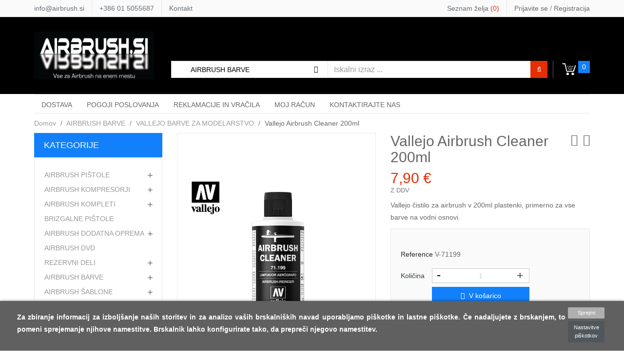

--- FILE ---
content_type: text/html; charset=utf-8
request_url: https://www.airbrush.si/vallejo-barve-modelarstvo/792-vallejo-airbrush-cleaner-200ml.html
body_size: 27072
content:
<!doctype html>
<html lang="si">

  <head>
    
      
  <meta charset="utf-8">


  <meta http-equiv="x-ua-compatible" content="ie=edge">



  <link rel="canonical" href="https://www.airbrush.si/vallejo-barve-modelarstvo/792-vallejo-airbrush-cleaner-200ml.html">

  <title>Vallejo Airbrush Cleaner</title>
  <meta name="description" content="Vallejo čistilo za airbrush v 200ml plastenki, primerno za vse barve na vodni osnovi.">
  <meta name="keywords" content="vallejo, model color, barve za makete, barve za modelarstvo, model air, game color">
      
                  <link rel="alternate" href="https://www.airbrush.si/vallejo-barve-modelarstvo/792-vallejo-airbrush-cleaner-200ml.html" hreflang="sl-si">
        



  <meta name="viewport" content="width=device-width, initial-scale=1">



  <link rel="icon" type="image/vnd.microsoft.icon" href="/img/favicon.ico?1647599397">
  <link rel="shortcut icon" type="image/x-icon" href="/img/favicon.ico?1647599397">

<script type="text/javascript" src="https://www.airbrush.si/themes/laber_supershop_homepage2/assets/js/jquery-1.7.1.min.js"></script>

    <link rel="stylesheet" href="https://www.airbrush.si/themes/laber_supershop_homepage2/assets/css/theme.css" type="text/css" media="all">
  <link rel="stylesheet" href="https://www.airbrush.si/themes/laber_supershop_homepage2/modules/labproductnextprev/views/css/labproductnextprev.css" type="text/css" media="all">
  <link rel="stylesheet" href="https://www.airbrush.si/modules/paypal/views/css/paypal_fo.css" type="text/css" media="all">
  <link rel="stylesheet" href="https://www.airbrush.si/modules/blockwishlist/blockwishlist.css" type="text/css" media="all">
  <link rel="stylesheet" href="https://www.airbrush.si/themes/laber_supershop_homepage2/modules/labblocksearch/views/css/style.css" type="text/css" media="all">
  <link rel="stylesheet" href="https://www.airbrush.si/themes/laber_supershop_homepage2/modules/blocktags/blocktags.css" type="text/css" media="all">
  <link rel="stylesheet" href="https://www.airbrush.si/themes/laber_supershop_homepage2/modules/labercompare/views/css/front.css" type="text/css" media="all">
  <link rel="stylesheet" href="https://www.airbrush.si/modules/labthemeoptions//views/templates/front/colortool/css/lab.cltool.css" type="text/css" media="all">
  <link rel="stylesheet" href="https://www.airbrush.si/modules/labthemeoptions//views/templates/front/colortool/css/colorpicker.css" type="text/css" media="all">
  <link rel="stylesheet" href="https://www.airbrush.si/modules/labthemeoptions/css/font-awesome.min.css" type="text/css" media="all">
  <link rel="stylesheet" href="https://www.airbrush.si/modules/labthemeoptions/css/pe-icon-7-stroke.css" type="text/css" media="all">
  <link rel="stylesheet" href="https://www.airbrush.si/modules/labthemeoptions/css/materialdesignicons.min.css" type="text/css" media="all">
  <link rel="stylesheet" href="https://www.airbrush.si/modules/labthemeoptions/css/owl.carousel.css" type="text/css" media="all">
  <link rel="stylesheet" href="https://www.airbrush.si/modules/labthemeoptions/css/slick.css" type="text/css" media="all">
  <link rel="stylesheet" href="https://www.airbrush.si/modules/labthemeoptions/css/linearicons-Free.css" type="text/css" media="all">
  <link rel="stylesheet" href="https://www.airbrush.si/modules/labthemeoptions/css/IcoMoon.css" type="text/css" media="all">
  <link rel="stylesheet" href="https://www.airbrush.si/themes/laber_supershop_homepage2/modules/labthemeoptions/css/laberthemes.css" type="text/css" media="all">
  <link rel="stylesheet" href="https://www.airbrush.si/themes/laber_supershop_homepage2/modules/psproductcountdown/views/css/psproductcountdown.css" type="text/css" media="all">
  <link rel="stylesheet" href="https://www.airbrush.si/themes/laber_supershop_homepage2/modules/psproductcountdown/views/css/themes/1.7/1-simple.css" type="text/css" media="all">
  <link rel="stylesheet" href="https://www.airbrush.si/themes/laber_supershop_homepage2/modules/labmegamenu/views/css/front.css" type="text/css" media="all">
  <link rel="stylesheet" href="https://www.airbrush.si/modules/responsivemenu/views/css/main.css" type="text/css" media="all">
  <link rel="stylesheet" href="https://www.airbrush.si/modules/idxcookies/views/css/idxcookies.css" type="text/css" media="all">
  <link rel="stylesheet" href="https://www.airbrush.si/modules/recaptchapro/views/css/front.css" type="text/css" media="all">
  <link rel="stylesheet" href="https://www.airbrush.si/js/jquery/ui/themes/base/minified/jquery-ui.min.css" type="text/css" media="all">
  <link rel="stylesheet" href="https://www.airbrush.si/js/jquery/ui/themes/base/minified/jquery.ui.theme.min.css" type="text/css" media="all">
  <link rel="stylesheet" href="https://www.airbrush.si/js/jquery/plugins/fancybox/jquery.fancybox.css" type="text/css" media="all">
  <link rel="stylesheet" href="https://www.airbrush.si/modules/ps_imageslider/css/homeslider.css" type="text/css" media="all">
  <link rel="stylesheet" href="https://www.airbrush.si/modules/ps_legalcompliance/views/css/aeuc_front.css" type="text/css" media="all">
  <link rel="stylesheet" href="https://www.airbrush.si/themes/laber_supershop_homepage2/assets/css/custom.css" type="text/css" media="all">



    <script type="text/javascript" src="https://www.google.com/recaptcha/api.js?hl=sl" ></script>
  <script type="text/javascript" src="https://www.airbrush.si/modules/rc_pgtagmanager/views/js/hook/RcTagManagerLib.js" ></script>


  <script type="text/javascript">
        var ajaxUrl = "\/modules\/idxcookies\/ajax.php";
        var audit = false;
        var audit_next_page = "";
        var check_bellow = "Please check below:";
        var compareNotifications = {"addCompare":"Dodaj v primerjavo","removeCompare":"Odstrani iz primerjave"};
        var compareProductsIds = [];
        var cookies_list = [{"id_cookie":"1","id_template":"0","domain":"http:\/\/www.airbrush.si","name":"__utma","id_cookie_type":"5","id_shop":"1","module":null,"date_add":"2019-11-20 17:23:36","date_upd":"2019-11-20 17:40:59"},{"id_cookie":"2","id_template":"0","domain":"http:\/\/www.airbrush.si","name":"__utmz","id_cookie_type":"5","id_shop":"1","module":null,"date_add":"2019-11-20 17:23:36","date_upd":"2019-11-20 17:41:00"},{"id_cookie":"3","id_template":"0","domain":"http:\/\/www.airbrush.si","name":"__atuvc","id_cookie_type":"5","id_shop":"1","module":null,"date_add":"2019-11-20 17:23:36","date_upd":"2019-11-20 17:41:01"},{"id_cookie":"4","id_template":"0","domain":"http:\/\/www.airbrush.si","name":"PrestaShop-3e842383acd5975bc6c41be4cd5e4de0","id_cookie_type":"5","id_shop":"1","module":null,"date_add":"2019-11-20 17:23:36","date_upd":"2019-11-20 17:41:04"},{"id_cookie":"5","id_template":"0","domain":"http:\/\/www.airbrush.si","name":"PrestaShop-c5a06a10f9dc0b8db1186c2aeac4d407","id_cookie_type":"5","id_shop":"1","module":null,"date_add":"2019-11-20 17:23:36","date_upd":"2019-11-20 17:41:06"},{"id_cookie":"6","id_template":"0","domain":"http:\/\/www.airbrush.si","name":"PHPSESSID","id_cookie_type":"6","id_shop":"1","module":null,"date_add":"2019-11-20 17:23:36","date_upd":"2019-11-20 17:41:08"}];
        var idxcookiesforceDialog = true;
        var p_version = "1.7";
        var prestashop = {"cart":{"products":[],"totals":{"total":{"type":"total","label":"Skupaj","amount":0,"value":"0,00\u00a0\u20ac"},"total_including_tax":{"type":"total","label":"Za pla\u010dilo (brez DDV)","amount":0,"value":"0,00\u00a0\u20ac"},"total_excluding_tax":{"type":"total","label":"Za pla\u010dilo (brez DDV)","amount":0,"value":"0,00\u00a0\u20ac"}},"subtotals":{"products":{"type":"products","label":"Vmesni znesek","amount":0,"value":"0,00\u00a0\u20ac"},"discounts":null,"shipping":{"type":"shipping","label":"Dostava","amount":0,"value":"Brezpla\u010dno!"},"tax":{"type":"tax","label":"Vklju\u010duje davek","amount":0,"value":"0,00\u00a0\u20ac"}},"products_count":0,"summary_string":"0 izdelkov","vouchers":{"allowed":1,"added":[]},"discounts":[],"minimalPurchase":8.2,"minimalPurchaseRequired":"Minimalni znesek naro\u010dila 8,20\u00a0\u20ac (brez ddv) je potreben za potrditev va\u0161ega naro\u010dila, trenutna vrednost nakup je 0,00\u00a0\u20ac (brez ddv.)."},"currency":{"name":"Evro","iso_code":"EUR","iso_code_num":"978","sign":"\u20ac"},"customer":{"lastname":null,"firstname":null,"email":null,"birthday":null,"newsletter":null,"newsletter_date_add":null,"optin":null,"website":null,"company":null,"siret":null,"ape":null,"is_logged":false,"gender":{"type":null,"name":null},"addresses":[]},"language":{"name":"Sloven\u0161\u010dina (Slovene)","iso_code":"si","locale":"sl-SI","language_code":"sl-si","is_rtl":"0","date_format_lite":"Y-m-d","date_format_full":"Y-m-d H:i:s","id":3},"page":{"title":"","canonical":null,"meta":{"title":"Vallejo Airbrush Cleaner","description":"Vallejo \u010distilo za airbrush v 200ml plastenki, primerno za vse barve na vodni osnovi.","keywords":"vallejo, model color, barve za makete, barve za modelarstvo, model air, game color","robots":"index"},"page_name":"product","body_classes":{"lang-si":true,"lang-rtl":false,"country-SI":true,"currency-EUR":true,"layout-left-column":true,"page-product":true,"tax-display-enabled":true,"product-id-792":true,"product-Vallejo Airbrush Cleaner 200ml":true,"product-id-category-74":true,"product-id-manufacturer-8":true,"product-id-supplier-0":true,"product-available-for-order":true},"admin_notifications":[]},"shop":{"name":"AIRBRUSH.SI","logo":"\/img\/nailsuperstore-logo-1647599397.jpg","stores_icon":"\/img\/logo_stores.png","favicon":"\/img\/favicon.ico"},"urls":{"base_url":"https:\/\/www.airbrush.si\/","current_url":"https:\/\/www.airbrush.si\/vallejo-barve-modelarstvo\/792-vallejo-airbrush-cleaner-200ml.html","shop_domain_url":"https:\/\/www.airbrush.si","img_ps_url":"https:\/\/www.airbrush.si\/img\/","img_cat_url":"https:\/\/www.airbrush.si\/img\/c\/","img_lang_url":"https:\/\/www.airbrush.si\/img\/l\/","img_prod_url":"https:\/\/www.airbrush.si\/img\/p\/","img_manu_url":"https:\/\/www.airbrush.si\/img\/m\/","img_sup_url":"https:\/\/www.airbrush.si\/img\/su\/","img_ship_url":"https:\/\/www.airbrush.si\/img\/s\/","img_store_url":"https:\/\/www.airbrush.si\/img\/st\/","img_col_url":"https:\/\/www.airbrush.si\/img\/co\/","img_url":"https:\/\/www.airbrush.si\/themes\/laber_supershop_homepage2\/assets\/img\/","css_url":"https:\/\/www.airbrush.si\/themes\/laber_supershop_homepage2\/assets\/css\/","js_url":"https:\/\/www.airbrush.si\/themes\/laber_supershop_homepage2\/assets\/js\/","pic_url":"https:\/\/www.airbrush.si\/upload\/","pages":{"address":"https:\/\/www.airbrush.si\/naslov","addresses":"https:\/\/www.airbrush.si\/naslovi","authentication":"https:\/\/www.airbrush.si\/prijava","cart":"https:\/\/www.airbrush.si\/ko\u0161arica","category":"https:\/\/www.airbrush.si\/index.php?controller=category","cms":"https:\/\/www.airbrush.si\/index.php?controller=cms","contact":"https:\/\/www.airbrush.si\/Kontaktirajte nas","discount":"https:\/\/www.airbrush.si\/popust","guest_tracking":"https:\/\/www.airbrush.si\/sledenje Gosta","history":"https:\/\/www.airbrush.si\/zgodovina naro\u010dil","identity":"https:\/\/www.airbrush.si\/identiteta","index":"https:\/\/www.airbrush.si\/","my_account":"https:\/\/www.airbrush.si\/moj ra\u010dun","order_confirmation":"https:\/\/www.airbrush.si\/potrditev naro\u010dila","order_detail":"https:\/\/www.airbrush.si\/index.php?controller=order-detail","order_follow":"https:\/\/www.airbrush.si\/sledenje naro\u010dilu","order":"https:\/\/www.airbrush.si\/naro\u010dilo","order_return":"https:\/\/www.airbrush.si\/index.php?controller=order-return","order_slip":"https:\/\/www.airbrush.si\/dobropis","pagenotfound":"https:\/\/www.airbrush.si\/ne najdem strani","password":"https:\/\/www.airbrush.si\/obnovitev gesla","pdf_invoice":"https:\/\/www.airbrush.si\/index.php?controller=pdf-invoice","pdf_order_return":"https:\/\/www.airbrush.si\/index.php?controller=pdf-order-return","pdf_order_slip":"https:\/\/www.airbrush.si\/index.php?controller=pdf-order-slip","prices_drop":"https:\/\/www.airbrush.si\/zni\u017eana cena","product":"https:\/\/www.airbrush.si\/index.php?controller=product","search":"https:\/\/www.airbrush.si\/iskanje","sitemap":"https:\/\/www.airbrush.si\/zemljevid strani","stores":"https:\/\/www.airbrush.si\/trgovine","supplier":"https:\/\/www.airbrush.si\/dobavitelj","register":"https:\/\/www.airbrush.si\/prijava?create_account=1","order_login":"https:\/\/www.airbrush.si\/naro\u010dilo?login=1"},"alternative_langs":{"sl-si":"https:\/\/www.airbrush.si\/vallejo-barve-modelarstvo\/792-vallejo-airbrush-cleaner-200ml.html"},"theme_assets":"\/themes\/laber_supershop_homepage2\/assets\/","actions":{"logout":"https:\/\/www.airbrush.si\/?mylogout="},"no_picture_image":{"bySize":{"small_default":{"url":"https:\/\/www.airbrush.si\/img\/p\/si-default-small_default.jpg","width":100,"height":120},"cart_default":{"url":"https:\/\/www.airbrush.si\/img\/p\/si-default-cart_default.jpg","width":125,"height":150},"home_default":{"url":"https:\/\/www.airbrush.si\/img\/p\/si-default-home_default.jpg","width":320,"height":384},"medium_default":{"url":"https:\/\/www.airbrush.si\/img\/p\/si-default-medium_default.jpg","width":452,"height":542},"large_default":{"url":"https:\/\/www.airbrush.si\/img\/p\/si-default-large_default.jpg","width":800,"height":1080}},"small":{"url":"https:\/\/www.airbrush.si\/img\/p\/si-default-small_default.jpg","width":100,"height":120},"medium":{"url":"https:\/\/www.airbrush.si\/img\/p\/si-default-home_default.jpg","width":320,"height":384},"large":{"url":"https:\/\/www.airbrush.si\/img\/p\/si-default-large_default.jpg","width":800,"height":1080},"legend":""}},"configuration":{"display_taxes_label":true,"display_prices_tax_incl":true,"is_catalog":false,"show_prices":true,"opt_in":{"partner":true},"quantity_discount":{"type":"discount","label":"Popust"},"voucher_enabled":1,"return_enabled":0},"field_required":[],"breadcrumb":{"links":[{"title":"Domov","url":"https:\/\/www.airbrush.si\/"},{"title":"AIRBRUSH BARVE","url":"https:\/\/www.airbrush.si\/32-airbrush-barve"},{"title":"VALLEJO BARVE ZA MODELARSTVO","url":"https:\/\/www.airbrush.si\/74-vallejo-barve-modelarstvo"},{"title":"Vallejo Airbrush Cleaner 200ml","url":"https:\/\/www.airbrush.si\/vallejo-barve-modelarstvo\/792-vallejo-airbrush-cleaner-200ml.html"}],"count":4},"link":{"protocol_link":"https:\/\/","protocol_content":"https:\/\/"},"time":1769794162,"static_token":"31e55300bbfa321e3ec9f7fb8bb338bd","token":"388f9f422bc6f43c29251e01e0cf902b"};
        var re_size = "normal";
        var re_theme = "light";
        var re_version = "1";
        var site_key = "6LeGWEwUAAAAAMmoMpFCF9u6n9XTHcsjLBoxSbMX";
        var there_is1 = "There is 1 error";
        var user_options = {"idxcookies_date":"2026-01-30","idxcookies_DivColor":"#606060","idxcookies_TextColor":"#ffffff","idxcookies_DivPosition":"bottom","idxcookies_CookiesUrl":"https%3A%2F%2Fairbrush.si%2Fcontent%2F3-pogoji-poslovanja","idxcookies_CookiesUrlTitle":"Cookies","idxcookies_CookiesText":"%3Cp%3EZa+zbiranje+informacij+za+izbolj%C5%A1anje+na%C5%A1ih+storitev+in+za+analizo+va%C5%A1ih+brskalni%C5%A1kih+navad+uporabljamo+pi%C5%A1kotke+in+lastne+pi%C5%A1kotke.+%C4%8Ce+nadaljujete+z+brskanjem%2C+to+pomeni+sprejemanje+njihove+namestitve.+Brskalnik+lahko+konfigurirate+tako%2C+da+prepre%C4%8Di+njegovo+namestitev.%3C%2Fp%3E","idxcookies_CookiesInfoText":"%3Cp%3EZa+zbiranje+informacij+za+izbolj%C5%A1anje+na%C5%A1ih+storitev+in+za+analizo+va%C5%A1ih+brskalni%C5%A1kih+navad+uporabljamo+pi%C5%A1kotke+in+lastne+pi%C5%A1kotke.+%C4%8Ce+nadaljujete+z+brskanjem%2C+to+pomeni+sprejemanje+njihove+namestitve.+Brskalnik+lahko+konfigurirate+tako%2C+da+prepre%C4%8Di+njegovo+namestitev.%3C%2Fp%3E","idxcookies_CookieName":"idxcookiesWarningCheck","idxcookies_CookiePath":"\/","idxcookies_CookieDomain":"www.airbrush.si","idxcookies_ajaxUrl":"https:\/\/www.airbrush.si\/modules\/idxcookies\/cookie_ajax.php","idxcookies_fixed_button":"0","idxcookies_button_position":"right"};
        var validate_first = "I am not a robot then click again on subscribe";
        var whitelist_m = "";
        var whitelisted = false;
        var wrong_captcha = "Wrong captcha.";
      </script>



  <!-- module psproductcountdown start -->
<script type="text/javascript">
        var pspc_labels = ['days', 'hours', 'minutes', 'seconds'];
    var pspc_labels_lang = {
        'days': 'dni',
        'hours': 'ur',
        'minutes': 'minut',
        'seconds': 'sekund'
    };
        var pspc_show_weeks = 0;
    var pspc_psv = 1.7;
</script>
<!-- module psproductcountdown end -->
            <script type="text/javascript">
                RM_AJAX_URL = 'https://www.airbrush.si/module/responsivemenu/ajaxssl';
                RM_SHOP_ID = 1;
                RM_HEADER_BAR = 0;
                RM_DISPLAY_SEARCH = 0;
                RM_USE_CLASSIC_BAR = 1;
                RM_CATEGORY_PATH = [2,32,74];
                RM_CATEGORY_HASH = 'dd805c546883db2cc263cb99b91ac5a6';
                RM_CURRENT_CATEGORY = '';
                RM_ID_LANG = '3';
                RM_PULL = 1;
            </script><script data-keepinline>
    var tagManagerId = 'GTM-000000';
    var optimizeId = '';
    var gtmTrackingFeatures = {"gua":{"trackingId":"UA-49874176-1","cookieDomain":"auto","sendLimit":25,"siteSpeedSampleRate":1,"anonymizeIp":0,"userIdFeature":0,"linkAttribution":0,"remarketingFeature":0,"merchantPrefix":"","merchantSuffix":"","merchantVariant":"","businessDataFeature":0,"businessDataPrefix":"","businessDataVariant":"","crossDomainList":false,"allowLinker":true,"clientId":0,"dimensions":{"ecommProdId":1,"ecommPageType":2,"ecommTotalValue":3,"ecommCategory":4,"dynxItemId":5,"dynxItemId2":6,"dynxPageType":7,"dynxTotalValue":8}},"googleAds":{"trackingId":0,"conversionLabel":""},"bing":{"trackingId":""},"facebook":{"trackingId":"","catalogPrefix":"","catalogSuffix":"","catalogVariant":""},"twitter":{"trackingId":""},"goals":{"signUp":0,"socialAction":0,"coupon":0},"common":{"eventValues":{"signUpGoal":0,"socialAction":0,"coupon":0},"cartAjax":1,"productsPerPage":30,"userId":null,"currencyCode":"EUR","langCode":"si","countryCode":"SI","maxLapse":10,"signUpTypes":["new customer","guest customer"],"isNewSignUp":false,"isGuest":0,"idShop":1,"token":"a8c07db7180516510bac6d059b6ba835"}};
    var checkDoNotTrack = 0;
    var disableInternalTracking = 0;
    var dataLayer = window.dataLayer || [];
    var dimensions = new Object();
    var initDataLayer = new Object();
    var gaCreate = new Object();
    var doNotTrack = (
        window.doNotTrack == "1" ||
        navigator.doNotTrack == "yes" ||
        navigator.doNotTrack == "1" ||
        navigator.msDoNotTrack == "1"
    );

    if (typeof gtmTrackingFeatures === 'object' && !disableInternalTracking) {
        if (gtmTrackingFeatures.gua.trackingId) {
            initDataLayer.gua = {
                'trackingId': gtmTrackingFeatures.gua.trackingId,
                'cookieDomain': gtmTrackingFeatures.gua.cookieDomain,
                'allowLinker':  gtmTrackingFeatures.gua.allowLinker,
                'siteSpeedSampleRate': gtmTrackingFeatures.gua.siteSpeedSampleRate,
                'anonymizeIp': gtmTrackingFeatures.gua.anonymizeIp,
                'linkAttribution': gtmTrackingFeatures.gua.linkAttribution
            };

            if (gtmTrackingFeatures.gua.remarketingFeature) {
                // assign index dimensions
                dimensions.ecommProdId = gtmTrackingFeatures.gua.dimensions.ecommProdId;
                dimensions.ecommPageType = gtmTrackingFeatures.gua.dimensions.ecommPageType;
                dimensions.ecommTotalValue = gtmTrackingFeatures.gua.dimensions.ecommTotalValue;
                dimensions.ecommCategory = gtmTrackingFeatures.gua.dimensions.ecommCategory;
            }

            if (gtmTrackingFeatures.gua.businessDataFeature) {
                // assign index dimensions
                dimensions.dynxItemId = gtmTrackingFeatures.gua.dimensions.dynxItemId;
                dimensions.dynxItemId2 = gtmTrackingFeatures.gua.dimensions.dynxItemId2;
                dimensions.dynxPageType = gtmTrackingFeatures.gua.dimensions.dynxPageType;
                dimensions.dynxTotalValue = gtmTrackingFeatures.gua.dimensions.dynxTotalValue;
            }

            // assign index dimensions to data layer
            initDataLayer.gua.dimensions = dimensions;

            if (gtmTrackingFeatures.gua.userIdFeature) {
                initDataLayer.gua.userId = gtmTrackingFeatures.common.userId;
            }

            if (gtmTrackingFeatures.gua.crossDomainList) {
                initDataLayer.gua.crossDomainList = gtmTrackingFeatures.gua.crossDomainList;
            }

            // prepare gaCreate with same configuration than GTM
            gaCreate = {
                'trackingId': gtmTrackingFeatures.gua.trackingId,
                'allowLinker': true,
                'cookieDomain': gtmTrackingFeatures.gua.cookieDomain
            };
        }

        if (gtmTrackingFeatures.googleAds.trackingId) {
            initDataLayer.googleAds = {
                'conversionId' : gtmTrackingFeatures.googleAds.trackingId,
                'conversionLabel' : gtmTrackingFeatures.googleAds.conversionLabel
            };
        }

        if (gtmTrackingFeatures.bing.trackingId) {
            initDataLayer.bing = {
                'trackingId': gtmTrackingFeatures.bing.trackingId
            };
        }

        if (gtmTrackingFeatures.facebook.trackingId) {
            initDataLayer.facebook = {
                'trackingId': gtmTrackingFeatures.facebook.trackingId
            };
        }

        if (gtmTrackingFeatures.twitter.trackingId) {
            initDataLayer.twitter = {
                'trackingId': gtmTrackingFeatures.twitter.trackingId
            };
        }

        // init common values
        initDataLayer.common = {
            'currency' : gtmTrackingFeatures.common.currencyCode,
            'langCode' : gtmTrackingFeatures.common.langCode,
            'countryCode' : gtmTrackingFeatures.common.countryCode,
            'referrer' : document.referrer,
            'userAgent' : navigator.userAgent,
            'navigatorLang' : navigator.language,
            'doNotTrack' : (checkDoNotTrack && doNotTrack)
        };

        dataLayer.push(initDataLayer);
    }
</script>
<!-- Init Tag Manager script -->
<script data-keepinline>
    if (!disableInternalTracking) {
        
        (function (w, d, s, l, i) {
            w[l] = w[l] || [];
            w[l].push({'gtm.start': new Date().getTime(), event: 'gtm.js'});
            var f = d.getElementsByTagName(s)[0];
            var j = d.createElement(s), dl = l !== 'dataLayer' ? '&l=' + l : '';
            j.async = true;
            j.src = 'https://www.googletagmanager.com/gtm.js?id=' + i + dl;
            f.parentNode.insertBefore(j, f);
        })(window, document, 'script', 'dataLayer', tagManagerId);
        
    }
</script>




	<style type="text/css">
	/* color 1 */
			
/* color:#fff833   */
#search_filters .facet .facet-label a:hover, #search_filters_brands .facet .facet-label a:hover, #search_filters_suppliers .facet .facet-label a:hover,
.block-categories .collapse-icons .add:hover, .block-categories .collapse-icons .remove:hover,
.block-categories .category-sub-menu .category-sub-link:hover, .block-categories .category-sub-menu li[data-depth="0"] > a:hover,
.laberFooter-bottom .copyright a,
.item .productName a:hover,.laberContact .fa,
.laberActions .laberItem a.js-compare-remove:hover, .laberActions .laberItem a:hover,
#header .laberwishtlistTop a.wishtlist_top:hover, 
#header .header-nav .currency-selector .expand-more:hover,
#header .header-nav .language-selector .expand-more:hover,
#header .laberUserInfo .signin a:hover,a:hover,#footer ul.collapse li a:hover,
#header .laber-cart a .cart-products-count span
{
	color:#1280FB ;
}

/* background-color:#fff833 */
#header .currency-selector-wrapper ul li a:hover, #header .language-selector-wrapper ul li a:hover, #header .currency-selector-wrapper ul li.current a, #header .language-selector-wrapper ul li.current a,
.tab_cates li:hover,.lab-nivoSlideshow .nivo-caption .readmore a:hover,
.product-actions .add-to-cart,.scroll-box-arrows i:hover,
.pagination a:not(.previous):not(.next):hover, .pagination .current a:not(.previous):not(.next),
#subcategories ul li a:hover,
.laberGridList li a:hover, .active_list .laberGridList li#list a, .active_grid .laberGridList li#grid a,
.block-categories a.h6,#search_filters_wrapper p.h6,#left-column .laberColumn h3,.has-discount .discount,
.select-options li:hover,#header .laber-cart .cart_block .cart-buttons a,
#header .laber-cart a .cart-products-count,
.block_newsletter form input.btn:hover,
#footer ul.collapse li a:hover:before,
.laberthemes .owl-buttons .owl-prev:hover, .laberthemes .owl-buttons .owl-next:hover,
.laberTab li.nav-item a::before,.laberActions .laberCart,
.laberTab li.nav-item a.active,
.nav-tabs .nav-item.open .nav-link, .nav-tabs .nav-item.open .nav-link:focus, .nav-tabs .nav-item.open .nav-link:hover, .nav-tabs .nav-link.active, .nav-tabs .nav-link.active:focus, .nav-tabs .nav-link.active:hover, .laberTab li.nav-item a:hover,
.mypresta_scrollup:hover,
.lab-nivoSlideshow .nivo-prevNav:hover, .lab-nivoSlideshow .nivo-nextNav:hover,
.nivo-controlNav a:hover, .nivo-controlNav a.active,
.lab-menu-horizontal li.level-1:hover,
.btn-primary, .btn-secondary, .btn-tertiary
{
	background-color:#1280FB;
}

/* border:#fff833 */
.tab_cates li:hover,
.product-actions .add-to-cart,
.product-images > li.thumb-container > .thumb.selected, .product-images > li.thumb-container > .thumb:hover,
.pagination a:not(.previous):not(.next):hover, .pagination .current a:not(.previous):not(.next),
.color.active, .color:hover, .custom-checkbox input[type="checkbox"] + span.color.active, .custom-checkbox input[type="checkbox"] + span.color:hover, .facet-label.active .custom-checkbox span.color, .facet-label:hover .custom-checkbox span.color,
.laberGridList li a:hover, .active_list .laberGridList li#list a, .active_grid .laberGridList li#grid a,
#header .laber-cart .cart_block .cart-buttons a,
.block_newsletter form input.btn:hover,
.block_newsletter form input[type="email"]:focus,
.btn-primary, .btn-secondary, .btn-tertiary,
.laberFooter-top
{
	border-color:#1280FB;
}

.form-control:focus, .input-group.focus {
    outline: 1px solid #1280FB;
}



	

	/* color 2 */

			
/* ############################################################ */
.pspc-main .seconds .count,.nivo-caption .legend,
.laberProduct .product-price, .has-discount.product-price, .has-discount p,
#newsletter_block_popup .block_content .laberContent h3,
#header .lab-menu-horizontal ul li.level-1 ul li a:hover,
#header .lab-menu-vertical ul li.level-1 ul li a:hover, 
#header .lab-menu-vertical ul li.level-1 > a:hover,
.menu-vertical .menu-content > li.all-cat span:hover,
.price,#header .laber-cart .cart_block .cart-prices .amount,
#header .laberwishtlistTop a.wishtlist_top .cart-wishlist-number,
#header a:hover
{
	color:  ;
}

/* background-color:#e62e04 */
.laberColumn .owl-buttons .owl-next:hover, .laberColumn .owl-buttons .owl-prev:hover,
.product-actions .add-to-cart:hover,
#header .laber-cart .cart_block .cart-buttons a:hover,
.block_newsletter form input.btn,
.laberActions .laberCart:hover,
#newsletter_block_popup .block_content .send-reqest:hover,
#searchbox .button-search,.laberPopupnewsletter-i .close,
.btn-primary.active.focus, .btn-primary.active:focus, .btn-primary.active:hover, .btn-primary:active.focus, .btn-primary:active:focus, .btn-primary:active:hover, .open > .btn-primary.dropdown-toggle.focus, .open > .btn-primary.dropdown-toggle:focus, .open > .btn-primary.dropdown-toggle:hover, .btn-secondary.focus, .btn-secondary:focus, .btn-secondary:hover, .btn-tertiary:focus, .btn-tertiary:hover, .focus.btn-tertiary, .btn-primary.focus, .btn-primary:focus, .btn-primary:hover,
#searchbox .button-search
{
	background-color: ;
}

/* border:#e62e04 */
.product-actions .add-to-cart:hover,
#header .laber-cart .cart_block .cart-buttons a:hover,
.block_newsletter form input.btn,
.btn-primary.active.focus, .btn-primary.active:focus, .btn-primary.active:hover, .btn-primary:active.focus, .btn-primary:active:focus, .btn-primary:active:hover, .open > .btn-primary.dropdown-toggle.focus, .open > .btn-primary.dropdown-toggle:focus, .open > .btn-primary.dropdown-toggle:hover, .btn-secondary.focus, .btn-secondary:focus, .btn-secondary:hover, .btn-tertiary:focus, .btn-tertiary:hover, .focus.btn-tertiary, .btn-primary.focus, .btn-primary:focus, .btn-primary:hover
{
	border-color: ;
}
#header .lab-menu-horizontal ul li.level-1 ul li.item-header a,
#header .lab-menu-vertical ul li.level-1 li.item-header a,
.lab-menu-vertical li.level-1:hover{
	border-left-color: ;
}

		</style>
    
  <meta property="og:type" content="product">
  <meta property="og:url" content="https://www.airbrush.si/vallejo-barve-modelarstvo/792-vallejo-airbrush-cleaner-200ml.html">
  <meta property="og:title" content="Vallejo Airbrush Cleaner">
  <meta property="og:site_name" content="AIRBRUSH.SI">
  <meta property="og:description" content="Vallejo čistilo za airbrush v 200ml plastenki, primerno za vse barve na vodni osnovi.">
  <meta property="og:image" content="https://www.airbrush.si/1325-large_default/vallejo-airbrush-cleaner-200ml.jpg">
  <meta property="product:pretax_price:amount" content="6.47541">
  <meta property="product:pretax_price:currency" content="EUR">
  <meta property="product:price:amount" content="7.9">
  <meta property="product:price:currency" content="EUR">
    <meta property="product:weight:value" content="0.200000">
  <meta property="product:weight:units" content="kg">
  
  </head>

  <body id="product" class="subpage lang-si country-si currency-eur layout-left-column page-product tax-display-enabled product-id-792 product-vallejo-airbrush-cleaner-200ml product-id-category-74 product-id-manufacturer-8 product-id-supplier-0 product-available-for-order">
	<div class="se-pre-con"></div>
    
      
    
	
    <main>
      
              

      <header id="header">
        
          
  <div class="header-banner">
    
  </div>



  <nav class="header-nav ">
    <div class="container">
      <div class="row">
		<div class="col-lg-6 col-md-6 col-sm-12 col-xs-12 hidden-sm-down">
			<div id="_desktop_contact_link">
  <div id="contact-link">
	<ul>
				  <li class="item">
			<span><a href="mailto:info@airbrush.si">info@airbrush.si</a></span>
		  </li>
						  <li class="item">
		   <span><a href="callto:+386 01 5055687">+386 01 5055687</a></span>
		  </li>
		
		<li class="item"><a href="https://www.airbrush.si/Kontaktirajte nas">Kontakt</a></li>
	</ul>
  </div>
</div>

		</div>
		<div class="col-lg-6 col-md-6 col-sm-12 col-xs-12">
			<div id="" class="pull-right">
	<div class="laberUserInfo">
		<div class="laber-user-info">
		  <div class="user-info">
							<div class="signin">
					<a href="https://www.airbrush.si/moj račun"
					title="Log in to your customer account"
					rel="nofollow">
						Prijavite se
					</a>
					/
					<a class="register" href="https://www.airbrush.si/prijava?create_account=1">
						Registracija
					</a>
				</div>
					  </div>
		</div>
	</div>
</div><script type="text/javascript">
var wishlistProductsIds='';
var baseDir ='https://www.airbrush.si/';
var static_token='31e55300bbfa321e3ec9f7fb8bb338bd';
var isLogged ='0';
var loggin_required='Za upravljenje seznama želja morate biti prijavljeni.';
var added_to_wishlist ='Izdelek je bil uspešno dodan na vaš seznam želja.';
var mywishlist_url='https://www.airbrush.si/module/blockwishlist/mywishlist';
	var isLoggedWishlist=false;
</script>
<div id="_desktop_wishtlistTop" class="pull-right">
	<div class="laberwishtlistTop">
		<a class="wishtlist_top icon" href="https://www.airbrush.si/module/blockwishlist/mywishlist">
			<i class="icon_wishtlist"></i>	
			<span>Seznam želja</span>
							<span class="cart-wishlist-number">(0)</span>
					</a>
	</div>
</div>
		</div>
        <div class="hidden-md-up text-sm-center mobile">
          <div class="float-xs-left" id="menu-icon">
            <i class="fa fa-align-justify"></i>
          </div>
		  <div class="nav-top">
			  <div class="top-logo" id="_mobile_logo"></div>
			   <div class="top-cart" id="_mobile_blockcart"></div>
			  <div id="_mobile_currency_selector" class="pull-right"></div>
			  <div id="_mobile_language_selector" class="pull-right"></div>
			 
		  </div>
          <div class="clearfix"></div>
        </div>
      </div>
    </div>
  </nav>



  <div class="header-top">
    <div class="container">
       <div class="row">
        <div class="top-logo col-lg-3 col-md-12 hidden-sm-down" id="_desktop_logo">
                            <a href="https://www.airbrush.si/">
                  <img class="logo img-responsive" src="/img/nailsuperstore-logo-1647599397.jpg" alt="AIRBRUSH.SI">
                </a>
                    </div>
		<div class="labertheme_topRight position-static">
			<div class="laberIpad">
					<!-- block seach mobile -->
<!-- Block search module TOP -->
<div class="laberthemes_Topsearch pull-left">
	   <div class="lab-search">
			<form method="get" action="https://www.airbrush.si/iskanje" id="searchbox" data-search-controller-url="https://www.airbrush.si/iskanje">
				<input type="hidden" name="controller" value="search" />
										<div class="input-group-btn search_filter hidden-sm-down">
						<div class="select">
    <select name="category_filter" id="category_filter" class="form-control" style="display:none;">
        <option value="0"  >Vse kategorije</option>
        <option value="2"  >DOMOV</option>
                                    <option value="25" >
    &nbsp;&nbsp;&nbsp;&nbsp; AIRBRUSH PIŠTOLE
</option>
                        <option value="40" >
    &nbsp;&nbsp;&nbsp;&nbsp;&nbsp;&nbsp; Fimotool
</option>
                                <option value="41" >
    &nbsp;&nbsp;&nbsp;&nbsp;&nbsp;&nbsp; Harder &amp; Steenbeck
</option>
                                <option value="62" >
    &nbsp;&nbsp;&nbsp;&nbsp;&nbsp;&nbsp; Iwata
</option>
                                <option value="77" >
    &nbsp;&nbsp;&nbsp;&nbsp;&nbsp;&nbsp; Sparmax
</option>
                                                            <option value="26" >
    &nbsp;&nbsp;&nbsp;&nbsp; AIRBRUSH KOMPRESORJI
</option>
                        <option value="65" >
    &nbsp;&nbsp;&nbsp;&nbsp;&nbsp;&nbsp; Fimotool
</option>
                                <option value="68" >
    &nbsp;&nbsp;&nbsp;&nbsp;&nbsp;&nbsp; Sparmax
</option>
                                                            <option value="27" >
    &nbsp;&nbsp;&nbsp;&nbsp; AIRBRUSH KOMPLETI
</option>
                        <option value="69" >
    &nbsp;&nbsp;&nbsp;&nbsp;&nbsp;&nbsp; Fimotool
</option>
                                <option value="70" >
    &nbsp;&nbsp;&nbsp;&nbsp;&nbsp;&nbsp; Harder &amp; Steenbeck
</option>
                                                            <option value="28" >
    &nbsp;&nbsp;&nbsp;&nbsp; BRIZGALNE PIŠTOLE
</option>
                                                <option value="29" >
    &nbsp;&nbsp;&nbsp;&nbsp; AIRBRUSH DODATNA OPREMA
</option>
                        <option value="43" >
    &nbsp;&nbsp;&nbsp;&nbsp;&nbsp;&nbsp; Airbrush Stojala
</option>
                                <option value="44" >
    &nbsp;&nbsp;&nbsp;&nbsp;&nbsp;&nbsp; Regulatorji Pritiska in Zračni Filtri
</option>
                                <option value="45" >
    &nbsp;&nbsp;&nbsp;&nbsp;&nbsp;&nbsp; Zračne Cevi
</option>
                                <option value="46" >
    &nbsp;&nbsp;&nbsp;&nbsp;&nbsp;&nbsp; Adapterji, Spojke in Ventili
</option>
                                <option value="47" >
    &nbsp;&nbsp;&nbsp;&nbsp;&nbsp;&nbsp; Posodice za Airbrush
</option>
                                <option value="48" >
    &nbsp;&nbsp;&nbsp;&nbsp;&nbsp;&nbsp; Pribor za Čiščenje
</option>
                                <option value="49" >
    &nbsp;&nbsp;&nbsp;&nbsp;&nbsp;&nbsp; Pinstripe Čopiči
</option>
                                <option value="50" >
    &nbsp;&nbsp;&nbsp;&nbsp;&nbsp;&nbsp; Rezalniki za Šablone
</option>
                                <option value="51" >
    &nbsp;&nbsp;&nbsp;&nbsp;&nbsp;&nbsp; Maskirni Filmi in Folije
</option>
                                <option value="75" >
    &nbsp;&nbsp;&nbsp;&nbsp;&nbsp;&nbsp; Projektorji in rezalne mize
</option>
                                <option value="53" >
    &nbsp;&nbsp;&nbsp;&nbsp;&nbsp;&nbsp; Ostalo
</option>
                                                            <option value="30" >
    &nbsp;&nbsp;&nbsp;&nbsp; AIRBRUSH DVD
</option>
                                                <option value="31" >
    &nbsp;&nbsp;&nbsp;&nbsp; REZERVNI DELI
</option>
                        <option value="54" >
    &nbsp;&nbsp;&nbsp;&nbsp;&nbsp;&nbsp; Fimotool Rezervni Deli
</option>
                                <option value="55" >
    &nbsp;&nbsp;&nbsp;&nbsp;&nbsp;&nbsp; Harder&amp;Steenbeck Rezervni Deli
</option>
                                <option value="56" >
    &nbsp;&nbsp;&nbsp;&nbsp;&nbsp;&nbsp; Hansa Rezervni Deli
</option>
                                                            <option value="32" selected="selected">
    &nbsp;&nbsp;&nbsp;&nbsp; AIRBRUSH BARVE
</option>
                        <option value="126" >
    &nbsp;&nbsp;&nbsp;&nbsp;&nbsp;&nbsp; VALLEJO PREMIUM AIRBRUSH BARVE
</option>
                                <option value="127" >
    &nbsp;&nbsp;&nbsp;&nbsp;&nbsp;&nbsp; VALLEJO TEXTILE COLOR
</option>
                                <option value="57" >
    &nbsp;&nbsp;&nbsp;&nbsp;&nbsp;&nbsp; WICKED AIRBRUSH BARVE
</option>
                                <option value="61" >
    &nbsp;&nbsp;&nbsp;&nbsp;&nbsp;&nbsp; CREATEX AIRBRUSH BARVE
</option>
                                <option value="73" >
    &nbsp;&nbsp;&nbsp;&nbsp;&nbsp;&nbsp; AUTOAIR BARVE
</option>
                                <option value="74" >
    &nbsp;&nbsp;&nbsp;&nbsp;&nbsp;&nbsp; VALLEJO BARVE ZA MODELARSTVO
</option>
                                <option value="52" >
    &nbsp;&nbsp;&nbsp;&nbsp;&nbsp;&nbsp; LAKI IN OSNOVNI PREMAZI
</option>
                                <option value="124" >
    &nbsp;&nbsp;&nbsp;&nbsp;&nbsp;&nbsp; VALLEJO METAL COLOR
</option>
                                                            <option value="33" >
    &nbsp;&nbsp;&nbsp;&nbsp; AIRBRUSH ŠABLONE
</option>
                        <option value="128" >
    &nbsp;&nbsp;&nbsp;&nbsp;&nbsp;&nbsp; Vallejo Šablone
</option>
                                <option value="58" >
    &nbsp;&nbsp;&nbsp;&nbsp;&nbsp;&nbsp; Fimotool Šablone
</option>
                                <option value="59" >
    &nbsp;&nbsp;&nbsp;&nbsp;&nbsp;&nbsp; AutoAir Šablone
</option>
                                <option value="60" >
    &nbsp;&nbsp;&nbsp;&nbsp;&nbsp;&nbsp; Createx Šablone
</option>
                        <option value="116" >
    &nbsp;&nbsp;&nbsp;&nbsp;&nbsp;&nbsp;&nbsp;&nbsp; Šablone za nohte in modelarje
</option>
                                <option value="117" >
    &nbsp;&nbsp;&nbsp;&nbsp;&nbsp;&nbsp;&nbsp;&nbsp; Šablone za poslikave
</option>
                                <option value="119" >
    &nbsp;&nbsp;&nbsp;&nbsp;&nbsp;&nbsp;&nbsp;&nbsp; Airbrush tattoo šablone
</option>
                                                                        <option value="34" >
    &nbsp;&nbsp;&nbsp;&nbsp; AIRBRUSH TATTOO IN BODYPAINTING
</option>
                        <option value="71" >
    &nbsp;&nbsp;&nbsp;&nbsp;&nbsp;&nbsp; Senjo bodypaint
</option>
                                <option value="72" >
    &nbsp;&nbsp;&nbsp;&nbsp;&nbsp;&nbsp; Temptu Dura
</option>
                                                            <option value="37" >
    &nbsp;&nbsp;&nbsp;&nbsp; PINSTRIPE ČOPIČI
</option>
                                                <option value="35" >
    &nbsp;&nbsp;&nbsp;&nbsp; DARILNI BONI
</option>
                                                <option value="38" >
    &nbsp;&nbsp;&nbsp;&nbsp; GALERIJE
</option>
                        </select>
    <div class="select-styled">Vse kategorije</div>
</div>

					</div>
										<input type="hidden" name="orderby" value="position" />
					<input type="hidden" name="orderway" value="desc" />
					<input class="search_query form-control" type="text" id="search_query_top" name="s" value=""  placeholder="Iskalni izraz ..." />
					<button type="submit" name="submit_search" class="btn button-search">
						<i class="fa fa-search"></i>
					</button>
			</form>
					</div>
</div>
<!-- /Block search module TOP -->
<div class="pull-right laberthemes_TopCart hidden-sm-down">
<div id="_desktop_blockcart">
  <div class="blockcart laber-cart dropdown js-dropdown " data-refresh-url="//www.airbrush.si/module/ps_shoppingcart/ajax">
      <div class="expand-more" data-toggle="dropdown">
			<a class="cart" rel="nofollow" href="//www.airbrush.si/košarica?action=show">
				<i class="icon_cart"></i>
								<p class="cart-products-count">0</p>	
			</a>
		</div>
		<div class="dropdown-menu">
			<div class="cart_block block exclusive">
									<p class="no-item">
						V košarici ni izdelkov
					</p>
							</div>
		</div>
	</div>
</div>
</div>
<!-- MODULE idxcookies -->

<div id="contentidxcookies" style="display:none;">
    <div id="idxcookies">
        <div id="divPosition" >          
            <div class="contenido">
                <div id="textDiv"></div>
                <div id="buttons" >
                    <a href="#" id="idxcookiesOK"></a>
                    <a id="cookiesConf">Nastavitve piškotkov</a>
                </div>
            </div>            
        </div>
    </div>
</div>

                <!-- cookie modal -->
<div id="cookieConfigurator" style="display:none;">
    <div id='cookieModal'>
        <div id='cookieModalHeader'>
            <img src="/modules/idxcookies/views/img/conf.png"/>Nastavitve piškotkov
        </div>  
        <div id='cookieModalBody'>
            <div id="cookieModalList">    
    <ul>
        <li class="dlxctab-row active" data-id="info">Info</li>        
                <li class="dlxctab-row" data-id="5">Obvezni piškotki</li>
                <li class="dlxctab-row" data-id="6">Funkcijski piškotki</li>
                <li class="dlxctab-row" data-id="7">Piškotki uspešnosti</li>
                <li class="dlxctab-row" data-id="8">Vodeni piškotki</li>
                <li class="dlxctab-row" data-id=""></li>
                <li class="dlxctab-row" data-id=""></li>
                <li class="dlxctab-row" data-id=""></li>
                <li class="dlxctab-row" data-id=""></li>
                <li class="dlxctab-row" data-id="delete">How to delete cookies</li>
    </ul>
</div>
<div id="cookieModalContent">
    <div data-tab="info" class="dlxctab-content">
        <p>
            <p>Za zbiranje informacij za izboljšanje naših storitev in za analizo vaših brskalniških navad uporabljamo piškotke in lastne piškotke. Če nadaljujete z brskanjem, to pomeni sprejemanje njihove namestitve. Brskalnik lahko konfigurirate tako, da prepreči njegovo namestitev.</p>
        </p>
    </div>
        <div data-tab="5" class="dlxctab-content" style="display:none">
        <p class="cookie-content-title">Obvezni piškotki</p>
        <p class="always-active"><i class="always-check"></i> Always active</p>        <p>
            Ti piškotki so nujno potrebni za delovanje spletnega mesta, onemogočite jih lahko s spreminjanjem nastavitev brskalnika, vendar spletnega mesta ne boste mogli uporabljati normalno.
        </p>
        <p class="cookie-content-subtitle">Cookies used</p>
        <ul class="info-cookie-list">
                        <li><label for="switch1"><span>http://www.airbrush.si</span> - __utma</label>
                <input
                       name="switch1"
                       data-modulo=""
                       data-template="0"
                       data-idcookie="1"
                       class="switch"
                       checked disabled                       ></li>
                        <li><label for="switch2"><span>http://www.airbrush.si</span> - __utmz</label>
                <input
                       name="switch2"
                       data-modulo=""
                       data-template="0"
                       data-idcookie="2"
                       class="switch"
                       checked disabled                       ></li>
                        <li><label for="switch3"><span>http://www.airbrush.si</span> - __atuvc</label>
                <input
                       name="switch3"
                       data-modulo=""
                       data-template="0"
                       data-idcookie="3"
                       class="switch"
                       checked disabled                       ></li>
                        <li><label for="switch4"><span>http://www.airbrush.si</span> - PrestaShop-3e842383acd5975bc6c41be4cd5e4de0</label>
                <input
                       name="switch4"
                       data-modulo=""
                       data-template="0"
                       data-idcookie="4"
                       class="switch"
                       checked disabled                       ></li>
                        <li><label for="switch5"><span>http://www.airbrush.si</span> - PrestaShop-c5a06a10f9dc0b8db1186c2aeac4d407</label>
                <input
                       name="switch5"
                       data-modulo=""
                       data-template="0"
                       data-idcookie="5"
                       class="switch"
                       checked disabled                       ></li>
                    </ul>
    </div>
        <div data-tab="6" class="dlxctab-content" style="display:none">
        <p class="cookie-content-title">Funkcijski piškotki</p>
                <p>
            Ti piškotki zagotavljajo potrebne informacije samim aplikacijam spletnega mesta ali jih integrirajo tretje osebe, če jih onemogočite, boste morda imeli težave pri delovanju strani.
        </p>
        <p class="cookie-content-subtitle">Cookies used</p>
        <ul class="info-cookie-list">
                        <li><label for="switch6"><span>http://www.airbrush.si</span> - PHPSESSID</label>
                <input
                       name="switch6"
                       data-modulo=""
                       data-template="0"
                       data-idcookie="6"
                       class="switch"
                       checked                        ></li>
                    </ul>
    </div>
        <div data-tab="7" class="dlxctab-content" style="display:none">
        <p class="cookie-content-title">Piškotki uspešnosti</p>
                <p>
            Ti piškotki se uporabljajo za analizo prometa in obnašanja strank na spletnem mestu, nam pomagajo razumeti in razumeti, kako komunicirate s spletnim mestom, da izboljšate uspešnost.
        </p>
        <p class="cookie-content-subtitle">Cookies used</p>
        <ul class="info-cookie-list">
                    </ul>
    </div>
        <div data-tab="8" class="dlxctab-content" style="display:none">
        <p class="cookie-content-title">Vodeni piškotki</p>
                <p>
            Ti piškotki so lahko s spletnega mesta ali od tretjih oseb, pomagajo nam ustvariti profil vaših interesov in vam ponuditi oglaševanje, usmerjeno v vaše želje in interese.
        </p>
        <p class="cookie-content-subtitle">Cookies used</p>
        <ul class="info-cookie-list">
                    </ul>
    </div>
        <div data-tab="" class="dlxctab-content" style="display:none">
        <p class="cookie-content-title"></p>
        <p class="always-active"><i class="always-check"></i> Always active</p>        <p>
            
        </p>
        <p class="cookie-content-subtitle">Cookies used</p>
        <ul class="info-cookie-list">
                        <li><label for="switch1"><span>http://www.airbrush.si</span> - __utma</label>
                <input
                       name="switch1"
                       data-modulo=""
                       data-template="0"
                       data-idcookie="1"
                       class="switch"
                       checked disabled                       ></li>
                        <li><label for="switch2"><span>http://www.airbrush.si</span> - __utmz</label>
                <input
                       name="switch2"
                       data-modulo=""
                       data-template="0"
                       data-idcookie="2"
                       class="switch"
                       checked disabled                       ></li>
                        <li><label for="switch3"><span>http://www.airbrush.si</span> - __atuvc</label>
                <input
                       name="switch3"
                       data-modulo=""
                       data-template="0"
                       data-idcookie="3"
                       class="switch"
                       checked disabled                       ></li>
                        <li><label for="switch4"><span>http://www.airbrush.si</span> - PrestaShop-3e842383acd5975bc6c41be4cd5e4de0</label>
                <input
                       name="switch4"
                       data-modulo=""
                       data-template="0"
                       data-idcookie="4"
                       class="switch"
                       checked disabled                       ></li>
                        <li><label for="switch5"><span>http://www.airbrush.si</span> - PrestaShop-c5a06a10f9dc0b8db1186c2aeac4d407</label>
                <input
                       name="switch5"
                       data-modulo=""
                       data-template="0"
                       data-idcookie="5"
                       class="switch"
                       checked disabled                       ></li>
                        <li><label for="switch6"><span>http://www.airbrush.si</span> - PHPSESSID</label>
                <input
                       name="switch6"
                       data-modulo=""
                       data-template="0"
                       data-idcookie="6"
                       class="switch"
                       checked disabled                       ></li>
                    </ul>
    </div>
        <div data-tab="" class="dlxctab-content" style="display:none">
        <p class="cookie-content-title"></p>
                <p>
            
        </p>
        <p class="cookie-content-subtitle">Cookies used</p>
        <ul class="info-cookie-list">
                        <li><label for="switch1"><span>http://www.airbrush.si</span> - __utma</label>
                <input
                       name="switch1"
                       data-modulo=""
                       data-template="0"
                       data-idcookie="1"
                       class="switch"
                       checked                        ></li>
                        <li><label for="switch2"><span>http://www.airbrush.si</span> - __utmz</label>
                <input
                       name="switch2"
                       data-modulo=""
                       data-template="0"
                       data-idcookie="2"
                       class="switch"
                       checked                        ></li>
                        <li><label for="switch3"><span>http://www.airbrush.si</span> - __atuvc</label>
                <input
                       name="switch3"
                       data-modulo=""
                       data-template="0"
                       data-idcookie="3"
                       class="switch"
                       checked                        ></li>
                        <li><label for="switch4"><span>http://www.airbrush.si</span> - PrestaShop-3e842383acd5975bc6c41be4cd5e4de0</label>
                <input
                       name="switch4"
                       data-modulo=""
                       data-template="0"
                       data-idcookie="4"
                       class="switch"
                       checked                        ></li>
                        <li><label for="switch5"><span>http://www.airbrush.si</span> - PrestaShop-c5a06a10f9dc0b8db1186c2aeac4d407</label>
                <input
                       name="switch5"
                       data-modulo=""
                       data-template="0"
                       data-idcookie="5"
                       class="switch"
                       checked                        ></li>
                        <li><label for="switch6"><span>http://www.airbrush.si</span> - PHPSESSID</label>
                <input
                       name="switch6"
                       data-modulo=""
                       data-template="0"
                       data-idcookie="6"
                       class="switch"
                       checked                        ></li>
                    </ul>
    </div>
        <div data-tab="" class="dlxctab-content" style="display:none">
        <p class="cookie-content-title"></p>
                <p>
            
        </p>
        <p class="cookie-content-subtitle">Cookies used</p>
        <ul class="info-cookie-list">
                        <li><label for="switch1"><span>http://www.airbrush.si</span> - __utma</label>
                <input
                       name="switch1"
                       data-modulo=""
                       data-template="0"
                       data-idcookie="1"
                       class="switch"
                       checked                        ></li>
                        <li><label for="switch2"><span>http://www.airbrush.si</span> - __utmz</label>
                <input
                       name="switch2"
                       data-modulo=""
                       data-template="0"
                       data-idcookie="2"
                       class="switch"
                       checked                        ></li>
                        <li><label for="switch3"><span>http://www.airbrush.si</span> - __atuvc</label>
                <input
                       name="switch3"
                       data-modulo=""
                       data-template="0"
                       data-idcookie="3"
                       class="switch"
                       checked                        ></li>
                        <li><label for="switch4"><span>http://www.airbrush.si</span> - PrestaShop-3e842383acd5975bc6c41be4cd5e4de0</label>
                <input
                       name="switch4"
                       data-modulo=""
                       data-template="0"
                       data-idcookie="4"
                       class="switch"
                       checked                        ></li>
                        <li><label for="switch5"><span>http://www.airbrush.si</span> - PrestaShop-c5a06a10f9dc0b8db1186c2aeac4d407</label>
                <input
                       name="switch5"
                       data-modulo=""
                       data-template="0"
                       data-idcookie="5"
                       class="switch"
                       checked                        ></li>
                        <li><label for="switch6"><span>http://www.airbrush.si</span> - PHPSESSID</label>
                <input
                       name="switch6"
                       data-modulo=""
                       data-template="0"
                       data-idcookie="6"
                       class="switch"
                       checked                        ></li>
                    </ul>
    </div>
        <div data-tab="" class="dlxctab-content" style="display:none">
        <p class="cookie-content-title"></p>
                <p>
            
        </p>
        <p class="cookie-content-subtitle">Cookies used</p>
        <ul class="info-cookie-list">
                        <li><label for="switch1"><span>http://www.airbrush.si</span> - __utma</label>
                <input
                       name="switch1"
                       data-modulo=""
                       data-template="0"
                       data-idcookie="1"
                       class="switch"
                       checked                        ></li>
                        <li><label for="switch2"><span>http://www.airbrush.si</span> - __utmz</label>
                <input
                       name="switch2"
                       data-modulo=""
                       data-template="0"
                       data-idcookie="2"
                       class="switch"
                       checked                        ></li>
                        <li><label for="switch3"><span>http://www.airbrush.si</span> - __atuvc</label>
                <input
                       name="switch3"
                       data-modulo=""
                       data-template="0"
                       data-idcookie="3"
                       class="switch"
                       checked                        ></li>
                        <li><label for="switch4"><span>http://www.airbrush.si</span> - PrestaShop-3e842383acd5975bc6c41be4cd5e4de0</label>
                <input
                       name="switch4"
                       data-modulo=""
                       data-template="0"
                       data-idcookie="4"
                       class="switch"
                       checked                        ></li>
                        <li><label for="switch5"><span>http://www.airbrush.si</span> - PrestaShop-c5a06a10f9dc0b8db1186c2aeac4d407</label>
                <input
                       name="switch5"
                       data-modulo=""
                       data-template="0"
                       data-idcookie="5"
                       class="switch"
                       checked                        ></li>
                        <li><label for="switch6"><span>http://www.airbrush.si</span> - PHPSESSID</label>
                <input
                       name="switch6"
                       data-modulo=""
                       data-template="0"
                       data-idcookie="6"
                       class="switch"
                       checked                        ></li>
                    </ul>
    </div>
        <div data-tab="delete" class="dlxctab-content" style="display:none">
        <p>
            <p><span class="tlid-translation translation" lang="sl"><span title="">Uporabnik je obveščen, da ima možnost nastavitve svojega brskalnika tako, da je obveščen o prejemu piškotkov, in mu lahko, če želi, prepreči namestitev na trdi disk.</span><br /><br /><span title="">Spodaj ponujamo povezave različnih brskalnikov, prek katerih lahko naredite takšno konfiguracijo:</span><br /><br /><span title="">Firefox: http://support.mozilla.org/es/kb/habilitar-y-deshabilitar-cookies-que-los-sitios-web</span><br /><br /><span title="">Chrome: https://support.google.com/chrome/answer/95647?hl=sl</span><br /><br /><span title="">Internet Explorer: https://support.microsoft.com/es-es/help/17442/windows-internet-explorer-delete-manage-cookies</span><br /><br /><span title="">Safari: http://support.apple.com/kb/ph5042</span><br /><br /><span title="">Opera: http: //help.opera.com/Windows/11.50/es-ES/cookies.html</span></span></p>
        </p>
    </div>
</div>

        </div>
        <div id='cookieModalFooter'>
            <a class="cookie-info-page" href="https://airbrush.si/content/3-pogoji-poslovanja">Cookies</a>
            <a class="btn-config" id="js-save-cookieconf">Shrani</a>
        </div>
    </div>
</div>
<!-- end cookie modal -->

            

    <script type="text/javascript">
      

        var user_options = {
            "date": "2026-01-30 18:29:23",
            "divColor": "#606060",
            "textColor": "#ffffff",
            "divPosition": "bottom",
            "cookiesUrl": "https%3A%2F%2Fairbrush.si%2Fcontent%2F3-pogoji-poslovanja",
            "cookiesUrlTitle": "Cookies",
            "messageContent": "%3Cp%3EZa+zbiranje+informacij+za+izbolj%C5%A1anje+na%C5%A1ih+storitev+in+za+analizo+va%C5%A1ih+brskalni%C5%A1kih+navad+uporabljamo+pi%C5%A1kotke+in+lastne+pi%C5%A1kotke.+%C4%8Ce+nadaljujete+z+brskanjem%2C+to+pomeni+sprejemanje+njihove+namestitve.+Brskalnik+lahko+konfigurirate+tako%2C+da+prepre%C4%8Di+njegovo+namestitev.%3C%2Fp%3E",
            "okText": "Sprejmi",
            "notOkText": "Zavrni",
            "cookieName": "idxcookiesWarningCheck",
            "cookiePath": "/",
            "cookieDomain": "www.airbrush.si",
            "ajaxUrl": "https://www.airbrush.si/modules/idxcookies/cookie_ajax.php"
        };
        
    </script>

<!-- /MODULE idxcookies -->

			</div>
        </div>
		<div class="clearfix"></div>
      </div>
      <div id="mobile_top_menu_wrapper" class="row hidden-md-up" style="display:none;">
		
        <div class="js-top-menu mobile" id="_mobile_top_menu"></div>
        <div class="js-top-menu-bottom">
		  
		  <!-- Module Megamenu-->

<div class="lab-menu-horizontal">
	<div class="title-menu-mobile"><span>Navigacija</span></div>
	<ul class="menu-content">
									<li class="level-1 ">
					
					<a href="/content/1-dostava">
										<span>Dostava</span>
										</a>
					<span class="icon-drop-mobile"></span>
									</li>
												<li class="level-1 ">
					
					<a href="/content/3-pogoji-poslovanja">
										<span>Pogoji Poslovanja</span>
										</a>
					<span class="icon-drop-mobile"></span>
									</li>
												<li class="level-1 ">
					
					<a href="/content/2-reklamacije-in-vracila">
										<span>Reklamacije in vračila</span>
										</a>
					<span class="icon-drop-mobile"></span>
									</li>
												<li class="level-1 ">
					
					<a href="https://www.airbrush.si/moj račun">
										<span>Moj račun</span>
										</a>
					<span class="icon-drop-mobile"></span>
									</li>
												<li class="level-1 ">
					
					<a href="https://www.airbrush.si/Kontaktirajte nas">
										<span>Kontaktirajte nas</span>
										</a>
					<span class="icon-drop-mobile"></span>
									</li>
						</ul>
 	<script type="text/javascript">
		text_more = "Več";
		numLiItem = $(".lab-menu-horizontal .menu-content li.level-1").length;
		nIpadHorizontal = 5;
		nIpadVertical = 4;
		function getHtmlHide(nIpad,numLiItem) 
			 {
				var htmlLiHide="";
				if($("#more_menu").length==0)
					for(var i=nIpad+1;i<numLiItem;i++){
						var tmp = $('.lab-menu-horizontal ul.menu-content li.level-1:nth-child('+i+')').html();
						if(tmp) htmlLiHide+='<li>'+$('.lab-menu-horizontal ul.menu-content li.level-1:nth-child('+i+')').html()+'</li>';
					}
				return htmlLiHide;
			}

		htmlLiH = getHtmlHide(nIpadHorizontal,numLiItem);
		htmlLiV = getHtmlHide(nIpadVertical,numLiItem);
		htmlMenu=$(".lab-menu-horizontal").html();
		
		$(window).load(function(){
		addMoreResponsive(nIpadHorizontal,nIpadVertical,htmlLiH,htmlLiV,htmlMenu);
		});
		$(window).resize(function(){
		addMoreResponsive(nIpadHorizontal,nIpadVertical,htmlLiH,htmlLiV,htmlMenu);
		});
	</script>
</div>

<!-- /Module Megamenu -->

		  <div id="_mobile_contact_link"></div>
        </div>
      </div>
    </div>
  </div>
	<div class=" container_lab_megamenu hidden-sm-down">
		<div class="laberMegamenu">
			<div class="displayMegamenu">
				<div class="container">
					<div class="row">
						
						<!-- Module Megamenu-->

<div class="lab-menu-horizontal">
	<div class="title-menu-mobile"><span>Navigacija</span></div>
	<ul class="menu-content">
									<li class="level-1 ">
					
					<a href="/content/1-dostava">
										<span>Dostava</span>
										</a>
					<span class="icon-drop-mobile"></span>
									</li>
												<li class="level-1 ">
					
					<a href="/content/3-pogoji-poslovanja">
										<span>Pogoji Poslovanja</span>
										</a>
					<span class="icon-drop-mobile"></span>
									</li>
												<li class="level-1 ">
					
					<a href="/content/2-reklamacije-in-vracila">
										<span>Reklamacije in vračila</span>
										</a>
					<span class="icon-drop-mobile"></span>
									</li>
												<li class="level-1 ">
					
					<a href="https://www.airbrush.si/moj račun">
										<span>Moj račun</span>
										</a>
					<span class="icon-drop-mobile"></span>
									</li>
												<li class="level-1 ">
					
					<a href="https://www.airbrush.si/Kontaktirajte nas">
										<span>Kontaktirajte nas</span>
										</a>
					<span class="icon-drop-mobile"></span>
									</li>
						</ul>
 	<script type="text/javascript">
		text_more = "Več";
		numLiItem = $(".lab-menu-horizontal .menu-content li.level-1").length;
		nIpadHorizontal = 5;
		nIpadVertical = 4;
		function getHtmlHide(nIpad,numLiItem) 
			 {
				var htmlLiHide="";
				if($("#more_menu").length==0)
					for(var i=nIpad+1;i<numLiItem;i++){
						var tmp = $('.lab-menu-horizontal ul.menu-content li.level-1:nth-child('+i+')').html();
						if(tmp) htmlLiHide+='<li>'+$('.lab-menu-horizontal ul.menu-content li.level-1:nth-child('+i+')').html()+'</li>';
					}
				return htmlLiHide;
			}

		htmlLiH = getHtmlHide(nIpadHorizontal,numLiItem);
		htmlLiV = getHtmlHide(nIpadVertical,numLiItem);
		htmlMenu=$(".lab-menu-horizontal").html();
		
		$(window).load(function(){
		addMoreResponsive(nIpadHorizontal,nIpadVertical,htmlLiH,htmlLiV,htmlMenu);
		});
		$(window).resize(function(){
		addMoreResponsive(nIpadHorizontal,nIpadVertical,htmlLiH,htmlLiV,htmlMenu);
		});
	</script>
</div>

<!-- /Module Megamenu -->

					</div>
				</div>
			</div>
		</div>
	</div>
  


        
      </header>

      

      <section id="wrapper">
		
			
<aside id="notifications">
  <div class="container">
    
    
    
      </div>
</aside>
		
				
        
        <div class="container">
			<div class="row">
			  
				<nav data-depth="4" class="breadcrumb hidden-sm-down">
  <ol itemscope itemtype="http://schema.org/BreadcrumbList">
    
              
          <li itemprop="itemListElement" itemscope itemtype="http://schema.org/ListItem">
            <a itemprop="item" href="https://www.airbrush.si/">
              <span itemprop="name">Domov</span>
            </a>
            <meta itemprop="position" content="1">
          </li>
        
              
          <li itemprop="itemListElement" itemscope itemtype="http://schema.org/ListItem">
            <a itemprop="item" href="https://www.airbrush.si/32-airbrush-barve">
              <span itemprop="name">AIRBRUSH BARVE</span>
            </a>
            <meta itemprop="position" content="2">
          </li>
        
              
          <li itemprop="itemListElement" itemscope itemtype="http://schema.org/ListItem">
            <a itemprop="item" href="https://www.airbrush.si/74-vallejo-barve-modelarstvo">
              <span itemprop="name">VALLEJO BARVE ZA MODELARSTVO</span>
            </a>
            <meta itemprop="position" content="3">
          </li>
        
              
          <li itemprop="itemListElement" itemscope itemtype="http://schema.org/ListItem">
            <a itemprop="item" href="https://www.airbrush.si/vallejo-barve-modelarstvo/792-vallejo-airbrush-cleaner-200ml.html">
              <span itemprop="name">Vallejo Airbrush Cleaner 200ml</span>
            </a>
            <meta itemprop="position" content="4">
          </li>
        
          
  </ol>
</nav>
			  

			  
				<div id="left-column" class="col-xs-12 col-sm-4 col-md-3">
				  					

<div class="block-categories hidden-sm-down">
  <ul class="category-top-menu">
    <li><a class="text-uppercase h6" href="/"><span>
			Kategorije
	</span></a></li>
    <li>
  <ul class="category-sub-menu"><li data-depth="0"><a href="https://www.airbrush.si/25-airbrush-pistole">AIRBRUSH PIŠTOLE</a><div class="navbar-toggler collapse-icons" data-toggle="collapse" data-target="#exCollapsingNavbar25"><i class="material-icons add">&#xE145;</i><i class="material-icons remove">&#xE15B;</i></div><div class="collapse" id="exCollapsingNavbar25">
  <ul class="category-sub-menu"><li data-depth="1"><a class="category-sub-link" href="https://www.airbrush.si/40-fimotool-airbrush">Fimotool</a></li><li data-depth="1"><a class="category-sub-link" href="https://www.airbrush.si/41-harder-steenbeck-airbrush-">Harder &amp; Steenbeck</a></li><li data-depth="1"><a class="category-sub-link" href="https://www.airbrush.si/62-iwata">Iwata</a></li><li data-depth="1"><a class="category-sub-link" href="https://www.airbrush.si/77-sparmax">Sparmax</a></li></ul></div></li><li data-depth="0"><a href="https://www.airbrush.si/26-airbrush-kompresorji">AIRBRUSH KOMPRESORJI</a><div class="navbar-toggler collapse-icons" data-toggle="collapse" data-target="#exCollapsingNavbar26"><i class="material-icons add">&#xE145;</i><i class="material-icons remove">&#xE15B;</i></div><div class="collapse" id="exCollapsingNavbar26">
  <ul class="category-sub-menu"><li data-depth="1"><a class="category-sub-link" href="https://www.airbrush.si/65-fimotool">Fimotool</a></li><li data-depth="1"><a class="category-sub-link" href="https://www.airbrush.si/68-sparmax">Sparmax</a></li></ul></div></li><li data-depth="0"><a href="https://www.airbrush.si/27-airbrush-kompleti">AIRBRUSH KOMPLETI</a><div class="navbar-toggler collapse-icons" data-toggle="collapse" data-target="#exCollapsingNavbar27"><i class="material-icons add">&#xE145;</i><i class="material-icons remove">&#xE15B;</i></div><div class="collapse" id="exCollapsingNavbar27">
  <ul class="category-sub-menu"><li data-depth="1"><a class="category-sub-link" href="https://www.airbrush.si/69-fimotool">Fimotool</a></li><li data-depth="1"><a class="category-sub-link" href="https://www.airbrush.si/70-harder-steenbeck">Harder &amp; Steenbeck</a></li></ul></div></li><li data-depth="0"><a href="https://www.airbrush.si/28-brizgalne-pistole">BRIZGALNE PIŠTOLE</a></li><li data-depth="0"><a href="https://www.airbrush.si/29-airbrush-dodatna-oprema">AIRBRUSH DODATNA OPREMA</a><div class="navbar-toggler collapse-icons" data-toggle="collapse" data-target="#exCollapsingNavbar29"><i class="material-icons add">&#xE145;</i><i class="material-icons remove">&#xE15B;</i></div><div class="collapse" id="exCollapsingNavbar29">
  <ul class="category-sub-menu"><li data-depth="1"><a class="category-sub-link" href="https://www.airbrush.si/43-airbrush-stojala">Airbrush Stojala</a></li><li data-depth="1"><a class="category-sub-link" href="https://www.airbrush.si/44-regulatorji-pritiska-in-zracni-filtri">Regulatorji Pritiska in Zračni Filtri</a></li><li data-depth="1"><a class="category-sub-link" href="https://www.airbrush.si/45-zracne-cevi">Zračne Cevi</a></li><li data-depth="1"><a class="category-sub-link" href="https://www.airbrush.si/46-adapterji-spojke-in-ventili">Adapterji, Spojke in Ventili</a></li><li data-depth="1"><a class="category-sub-link" href="https://www.airbrush.si/47-posodice-za-airbrush">Posodice za Airbrush</a></li><li data-depth="1"><a class="category-sub-link" href="https://www.airbrush.si/48-pribor-za-ciscenje">Pribor za Čiščenje</a></li><li data-depth="1"><a class="category-sub-link" href="https://www.airbrush.si/49-pinstripe-copici">Pinstripe Čopiči</a></li><li data-depth="1"><a class="category-sub-link" href="https://www.airbrush.si/50-rezalniki-za-sablone">Rezalniki za Šablone</a></li><li data-depth="1"><a class="category-sub-link" href="https://www.airbrush.si/51-maskirni-filmi-in-folije">Maskirni Filmi in Folije</a></li><li data-depth="1"><a class="category-sub-link" href="https://www.airbrush.si/75-projektorji-in-rezalne-mize">Projektorji in rezalne mize</a></li><li data-depth="1"><a class="category-sub-link" href="https://www.airbrush.si/53-ostalo">Ostalo</a></li></ul></div></li><li data-depth="0"><a href="https://www.airbrush.si/30-airbrush-dvd">AIRBRUSH DVD</a></li><li data-depth="0"><a href="https://www.airbrush.si/31-rezervni-deli">REZERVNI DELI</a><div class="navbar-toggler collapse-icons" data-toggle="collapse" data-target="#exCollapsingNavbar31"><i class="material-icons add">&#xE145;</i><i class="material-icons remove">&#xE15B;</i></div><div class="collapse" id="exCollapsingNavbar31">
  <ul class="category-sub-menu"><li data-depth="1"><a class="category-sub-link" href="https://www.airbrush.si/54-fimotool-rezervni-deli">Fimotool Rezervni Deli</a></li><li data-depth="1"><a class="category-sub-link" href="https://www.airbrush.si/55-hardersteenbeck-rezervni-deli">Harder&amp;Steenbeck Rezervni Deli</a></li><li data-depth="1"><a class="category-sub-link" href="https://www.airbrush.si/56-hansa-rezervni-deli">Hansa Rezervni Deli</a></li></ul></div></li><li data-depth="0"><a href="https://www.airbrush.si/32-airbrush-barve">AIRBRUSH BARVE</a><div class="navbar-toggler collapse-icons" data-toggle="collapse" data-target="#exCollapsingNavbar32"><i class="material-icons add">&#xE145;</i><i class="material-icons remove">&#xE15B;</i></div><div class="collapse" id="exCollapsingNavbar32">
  <ul class="category-sub-menu"><li data-depth="1"><a class="category-sub-link" href="https://www.airbrush.si/126-vallejo-premium-airbrush-barve">VALLEJO PREMIUM AIRBRUSH BARVE</a></li><li data-depth="1"><a class="category-sub-link" href="https://www.airbrush.si/127-vallejo-textile-color">VALLEJO TEXTILE COLOR</a></li><li data-depth="1"><a class="category-sub-link" href="https://www.airbrush.si/57-createx-wicked-airbrush-barve">WICKED AIRBRUSH BARVE</a></li><li data-depth="1"><a class="category-sub-link" href="https://www.airbrush.si/61-createx-airbrush-barve">CREATEX AIRBRUSH BARVE</a></li><li data-depth="1"><a class="category-sub-link" href="https://www.airbrush.si/73-autoair-barve">AUTOAIR BARVE</a></li><li data-depth="1"><a class="category-sub-link" href="https://www.airbrush.si/74-vallejo-barve-modelarstvo">VALLEJO BARVE ZA MODELARSTVO</a></li><li data-depth="1"><a class="category-sub-link" href="https://www.airbrush.si/52-laki-in-osnovni-premazi">LAKI IN OSNOVNI PREMAZI</a></li><li data-depth="1"><a class="category-sub-link" href="https://www.airbrush.si/124-vallejo-metal-color">VALLEJO METAL COLOR</a></li></ul></div></li><li data-depth="0"><a href="https://www.airbrush.si/33-airbrush-sablone">AIRBRUSH ŠABLONE</a><div class="navbar-toggler collapse-icons" data-toggle="collapse" data-target="#exCollapsingNavbar33"><i class="material-icons add">&#xE145;</i><i class="material-icons remove">&#xE15B;</i></div><div class="collapse" id="exCollapsingNavbar33">
  <ul class="category-sub-menu"><li data-depth="1"><a class="category-sub-link" href="https://www.airbrush.si/128-vallejo-sablone">Vallejo Šablone</a></li><li data-depth="1"><a class="category-sub-link" href="https://www.airbrush.si/58-fimotool-sablone">Fimotool Šablone</a></li><li data-depth="1"><a class="category-sub-link" href="https://www.airbrush.si/59-autoair-sablone">AutoAir Šablone</a></li><li data-depth="1"><a class="category-sub-link" href="https://www.airbrush.si/60-createx-sablone">Createx Šablone</a>                <div class="collapse" id="exCollapsingNavbar60">
  <ul class="category-sub-menu"><li data-depth="2"><a class="category-sub-link" href="https://www.airbrush.si/116-sablone-za-nohte-in-modelarje">Šablone za nohte in modelarje</a></li><li data-depth="2"><a class="category-sub-link" href="https://www.airbrush.si/117-sablone-za-poslikave">Šablone za poslikave</a></li><li data-depth="2"><a class="category-sub-link" href="https://www.airbrush.si/119-airbrush-tattoo-sablone">Airbrush tattoo šablone</a></li></ul></div></li></ul></div></li><li data-depth="0"><a href="https://www.airbrush.si/34-airbrush-tattoo">AIRBRUSH TATTOO IN BODYPAINTING</a><div class="navbar-toggler collapse-icons" data-toggle="collapse" data-target="#exCollapsingNavbar34"><i class="material-icons add">&#xE145;</i><i class="material-icons remove">&#xE15B;</i></div><div class="collapse" id="exCollapsingNavbar34">
  <ul class="category-sub-menu"><li data-depth="1"><a class="category-sub-link" href="https://www.airbrush.si/71-senjo-bodypaint">Senjo bodypaint</a></li><li data-depth="1"><a class="category-sub-link" href="https://www.airbrush.si/72-temptu-dura">Temptu Dura</a></li></ul></div></li><li data-depth="0"><a href="https://www.airbrush.si/37-pinstripe-copici">PINSTRIPE ČOPIČI</a></li><li data-depth="0"><a href="https://www.airbrush.si/35-darilni-boni">DARILNI BONI</a></li><li data-depth="0"><a href="https://www.airbrush.si/38-galerije">GALERIJE</a></li></ul></li>
  </ul>
</div>
<section class="laberNewProducts-box laberleftColumn laberProductGrid clearfix">
  <h3 class="title_left"><span>Novi izdelki</span></h3>
  <div class="product_list">

		<div class="row">
		  <div class="laberNewProducts">
											<div class="item-inner">
									
<div class="item">
<article class="product-miniature js-product-miniature" data-id-product="990" data-id-product-attribute="0" itemscope itemtype="http://schema.org/Product">
  <div class="laberProduct-container">
	  <div class="laberProduct-image">
		
                  <a href="https://www.airbrush.si/airbrush-kompleti/990-airbrush-pro-komplet-2.html" class="thumbnail product-thumbnail">
            <span class="cover_image">
				<img
				  src = "https://www.airbrush.si/1755-home_default/airbrush-pro-komplet-2.jpg"
				  alt = "Airbrush Pro Komplet 2"
				  data-full-size-image-url = "https://www.airbrush.si/1755-large_default/airbrush-pro-komplet-2.jpg"
				/>
			</span>
			 
          </a>
              
		
			<ul class="laberProduct-flags">
							<li class="laber-flag laber-discount"><span>−15%</span></li>
							<li class="laber-flag laber-new"><span>Novo</span></li>
						</ul>
		
		
		 <div class="laberActions">
			<div class="laberActions-i">
				<div class="laberActions-top">
					
					<div class="laberItem">	
						<div class="laberwishlist product-item-wishlist">
	<a class="addToWishlist wishlistProd_990" title="Dodaj na seznam želja" href="#" rel="990" onclick="WishlistCart('wishlist_block_list', 'add', '990', false, 1); return false;">
		<i class="fa fa-heart-o" aria-hidden="true"></i> <span>wishlist</span>
	</a>
</div>

					</div>	
					<div class="laberItem">		
						<a 	href="javascript:void(0)" 
	class="button-action js-compare"  
    data-id-product="990"
    data-url-product="https://www.airbrush.si/airbrush-kompleti/990-airbrush-pro-komplet-2.html"
    data-name-product="Airbrush Pro Komplet 2"
    data-image-product="https://www.airbrush.si/1755-small_default/airbrush-pro-komplet-2.jpg"
   	data-url="//www.airbrush.si/module/labercompare/actions"  
    title="">
	<i class="addCompare fa fa-toggle-on"></i>
    <i class="removeCompare fa fa-trash-o"></i><span>Primerjaj</span>
</a>
  
					</div>
					<div class="laberItem">	
						<div class="laberQuick">
							<a href="#" class="quick-view" data-link-action="quickview" title="Hitri pogled">
								<i class="fa fa-search" aria-hidden="true"></i>
								<span>Hitri pogled</span>
							</a>
						</div>
					</div>
				</div>
				<div class="laberCart">
						<form action="https://www.airbrush.si/košarica" method="post">
						<input type="hidden" name="token" value="31e55300bbfa321e3ec9f7fb8bb338bd">
						<input type="hidden" value="990" name="id_product">
						<button data-button-action="add-to-cart" class="laberBottom
												"
												>
							<i class="fa fa-shopping-cart" aria-hidden="true"></i>
							<span>V košarico</span>
						</button>
						</form>
				</div>
			</div>
		</div>
			
			</div>
						<div class="laber-flag laber_reduction_percent_display">
				 				  <span>−15%</span>
							</div>
			    <div class="laber-product-description">
		
			<h2 class="productName" itemprop="name"><a href="https://www.airbrush.si/airbrush-kompleti/990-airbrush-pro-komplet-2.html">Airbrush Pro Komplet 2</a></h2>
		
		
						  <div class="laber-product-price-and-shipping">
				<span itemprop="price" class="price">275,20 €</span>
				
								  
				  <span class="regular-price">323,76 €</span>
				
				

				

				
			  </div>
					
		
		
		
       
    </div>
  </div>
</article>
</div>								</div>
										</div>
		</div>
  </div>
	<div class="owl-buttons">
		<div class="owl-prev prev-laberNewProducts"><i class="fa fa-angle-left"></i></div>
		<div class="owl-next next-laberNewProducts"><i class="fa fa-angle-right"></i></div>
	</div>
  </section>
<script type="text/javascript">
$(document).ready(function() {
	var owl = $(".laberNewProducts");
	owl.owlCarousel({
		items : 1,
		itemsDesktop : [1199,1],
		itemsDesktopSmall : [991,1],
		itemsTablet: [767,2],
		itemsMobile : [480,2],
		rewindNav : false,
		autoPlay :  false,
		stopOnHover: false,
		pagination : false,
	});
	$(".next-laberNewProducts").click(function(){
		owl.trigger('owl.next');
	})
	$(".prev-laberNewProducts").click(function(){
		owl.trigger('owl.prev');
	})
});
</script>

				  				</div>
			  

			  
  <div id="content-wrapper" class="left-column col-xs-12 col-sm-8 col-md-9">
    
    

  <section id="main" itemscope itemtype="https://schema.org/Product">
    <meta itemprop="url" content="https://www.airbrush.si/vallejo-barve-modelarstvo/792-vallejo-airbrush-cleaner-200ml.html">

    <div class="laberProduct">
    <div class="row">
      <div class="col-lg-6 col-md-6 col-sm-6 col-xs-12">
        
          <section class="page-content" id="content">
            
              <!-- 
                <ul class="product-flags">
                                  </ul>
               -->

              
                <div class="images-container">
  
    <div class="product-cover">
              <img class="js-qv-product-cover" src="https://www.airbrush.si/1325-large_default/vallejo-airbrush-cleaner-200ml.jpg" alt="Vallejo Airbrush Cleaner 200ml" title="Vallejo Airbrush Cleaner 200ml" style="width:100%;" itemprop="image">
        <div class="layer hidden-sm-down" data-toggle="modal" data-target="#product-modal">
          <i class="material-icons zoom-in">&#xE8FF;</i>
        </div>
          </div>
  

  
    <div class="js-qv-mask mask">
      <ul class="product-images js-qv-product-images">
                  <li class="thumb-container">
            <img
              class="thumb js-thumb  selected "
              data-image-medium-src="https://www.airbrush.si/1325-medium_default/vallejo-airbrush-cleaner-200ml.jpg"
              data-image-large-src="https://www.airbrush.si/1325-large_default/vallejo-airbrush-cleaner-200ml.jpg"
              src="https://www.airbrush.si/1325-home_default/vallejo-airbrush-cleaner-200ml.jpg"
              alt="Vallejo Airbrush Cleaner 200ml"
              title="Vallejo Airbrush Cleaner 200ml"
              width="100"
              itemprop="image"
            >
          </li>
              </ul>
    </div>
  
</div>

              
              <div class="scroll-box-arrows">
				<i class="fa fa-angle-left left" aria-hidden="true"></i>
				<i class="fa fa-angle-right right" aria-hidden="true"></i>
              </div>

            
          </section>
        
        </div>
        <div class="col-lg-6 col-md-6 col-sm-6 col-xs-12">
		
		 <div class="laberNextPrev pull-right">
<div class="labPrev_product nextPrevProduct pull-left">
	<a href="https://www.airbrush.si/vallejo-barve-modelarstvo/791-vallejo-primer-60ml-bel.html" class="button button_prev">
		<i class="fa fa-angle-left" aria-hidden="true"></i>
	</a>
	<div class="laberContent">
		<!-- <h2 class="h2 laber-product-title">
			<a class="product-name" href="https://www.airbrush.si/vallejo-barve-modelarstvo/791-vallejo-primer-60ml-bel.html" title="Vallejo Primer 60ml - Bel">Vallejo Primer 60ml - Bel</a>
		</h2> -->
		<a class="product-name" href="https://www.airbrush.si/vallejo-barve-modelarstvo/791-vallejo-primer-60ml-bel.html" title="Vallejo Primer 60ml - Bel">
			<img class="img-responsive"  src="https://www.airbrush.si/1327-cart_default/vallejo-primer-60ml-bel.jpg" itemprop="image" />
		</a>
	</div>
</div>
<div class="labNext_product nextPrevProduct pull-left">
	<a  href="https://www.airbrush.si/vallejo-barve-modelarstvo/793-airbrush-flow-improver-32ml.html" class="button button_next">
		<i class="fa fa-angle-right" aria-hidden="true"></i>
	</a>
	<div class="laberContent">
		<!-- <h2 class="h2 laber-product-title">
			<a class="product-name" href="https://www.airbrush.si/vallejo-barve-modelarstvo/793-airbrush-flow-improver-32ml.html" title="Airbrush Flow Improver 32ml">Airbrush Flow Improver 32ml</a>
		</h2> -->
		<a class="product-img" href="https://www.airbrush.si/vallejo-barve-modelarstvo/793-airbrush-flow-improver-32ml.html" title="Airbrush Flow Improver 32ml">
			<img class="img-responsive"  src="https://www.airbrush.si/1354-cart_default/airbrush-flow-improver-32ml.jpg" itemprop="image" />
		</a>
	</div>
</div>
</div>



			
				
				  <h1 class="h1" itemprop="name">Vallejo Airbrush Cleaner 200ml</h1>
				
			
			
			
				  <div class="product-prices">
    
          

    
      <div
        class="product-price h5 "
        itemprop="offers"
        itemscope
        itemtype="https://schema.org/Offer"
      >
        <link itemprop="availability" href="https://schema.org/InStock"/>
        <meta itemprop="priceCurrency" content="EUR">

        <div class="current-price">
          <span itemprop="price" content="7.9">7,90 €</span>

                  </div>

        
                  
      </div>
    

    
          

    
          

    
          

    

    <div class="tax-shipping-delivery-label">
              Z DDV
                    
              
                        </div>
  </div>
			
			
			
						
		  
              <div class="product-description-short" id="product-description-short-792" itemprop="description"><p>Vallejo čistilo za airbrush v 200ml plastenki, primerno za vse barve na vodni osnovi.</p></div>
            
			<div class="product-actions">
			  
				<form action="https://www.airbrush.si/košarica" method="post" id="add-to-cart-or-refresh">
				  <input type="hidden" name="token" value="31e55300bbfa321e3ec9f7fb8bb338bd">
				  <input type="hidden" name="id_product" value="792" id="product_page_product_id">
				  <input type="hidden" name="id_customization" value="0" id="product_customization_id">

				  
					<div class="product-variants">
  </div>
				  

				 

				  
					<section class="product-discounts">
  </section>
				  

				  
					<div class="product-add-to-cart">
    <div class="product-reference">
        <label class="label">Reference </label>
        <span itemprop="sku">V-71199</span>
    </div>
  	<span class="control-label">Količina</span>
    
      <div class="product-quantity">
		 
        <div class="qty">
          <input
            type="text"
            name="qty"
            id="quantity_wanted"
            value="1"
            class="input-group"
            min="1"
            aria-label="Količina"
          >
        </div>
		 <div class="add">
          <button
            class="btn btn-primary add-to-cart"
            data-button-action="add-to-cart"
            type="submit"
                      >
			<i class="fa fa-shopping-cart" aria-hidden="true"></i>
            V košarico
          </button>
        </div>
      </div>
	 
      
	  
	 	
    
    
      <p class="product-minimal-quantity">
              </p>
    
  </div>
				  

				  

				  
					<input class="product-refresh ps-hidden-by-js" name="refresh" type="submit" value="Osveži">
				  
				</form>
			  

			</div>
			
      <div class="social-sharing">
      <span>Deli</span>
      <ul>
                  <li class="facebook icon-gray"><a href="http://www.facebook.com/sharer.php?u=https://www.airbrush.si/vallejo-barve-modelarstvo/792-vallejo-airbrush-cleaner-200ml.html" class="text-hide" title="Daj v skupno rabo" target="_blank">Daj v skupno rabo</a></li>
                  <li class="twitter icon-gray"><a href="https://twitter.com/intent/tweet?text=Vallejo Airbrush Cleaner 200ml https://www.airbrush.si/vallejo-barve-modelarstvo/792-vallejo-airbrush-cleaner-200ml.html" class="text-hide" title="Tweet" target="_blank">Tweet</a></li>
                  <li class="googleplus icon-gray"><a href="https://plus.google.com/share?url=https://www.airbrush.si/vallejo-barve-modelarstvo/792-vallejo-airbrush-cleaner-200ml.html" class="text-hide" title="Google+" target="_blank">Google+</a></li>
                  <li class="pinterest icon-gray"><a href="http://www.pinterest.com/pin/create/button/?media=https://www.airbrush.si/1325/vallejo-airbrush-cleaner-200ml.jpg&amp;url=https://www.airbrush.si/vallejo-barve-modelarstvo/792-vallejo-airbrush-cleaner-200ml.html" class="text-hide" title="Pinterest" target="_blank">Pinterest</a></li>
              </ul>
    </div>
  


          <div class="product-information">
            
            			 
							  
            

            

            
        </div>
      </div>
    </div>
    </div>
	<div class="tabs laberTabs">
		<div class="nav nav-tabs">
			<ul>
															</ul>
		</div>
	  <div class="tab-content" id="tab-content">
	   <div class="tab-pane fade in" id="description">
		 
		   <div class="product-description"></div>
		 
	   </div>

	   
		 
<div class="tab-pane fade in active"
     id="product-details"
     data-product="{&quot;id_shop_default&quot;:&quot;1&quot;,&quot;id_manufacturer&quot;:&quot;8&quot;,&quot;id_supplier&quot;:&quot;0&quot;,&quot;reference&quot;:&quot;V-71199&quot;,&quot;is_virtual&quot;:&quot;0&quot;,&quot;delivery_in_stock&quot;:&quot;&quot;,&quot;delivery_out_stock&quot;:&quot;&quot;,&quot;id_category_default&quot;:&quot;74&quot;,&quot;on_sale&quot;:&quot;0&quot;,&quot;online_only&quot;:&quot;0&quot;,&quot;ecotax&quot;:0,&quot;minimal_quantity&quot;:&quot;1&quot;,&quot;low_stock_threshold&quot;:null,&quot;low_stock_alert&quot;:&quot;0&quot;,&quot;price&quot;:&quot;7,90\u00a0\u20ac&quot;,&quot;unity&quot;:&quot;&quot;,&quot;unit_price_ratio&quot;:&quot;0.000000&quot;,&quot;additional_shipping_cost&quot;:&quot;0.00&quot;,&quot;customizable&quot;:&quot;0&quot;,&quot;text_fields&quot;:&quot;0&quot;,&quot;uploadable_files&quot;:&quot;0&quot;,&quot;redirect_type&quot;:&quot;301-category&quot;,&quot;id_type_redirected&quot;:&quot;0&quot;,&quot;available_for_order&quot;:&quot;1&quot;,&quot;available_date&quot;:&quot;0000-00-00&quot;,&quot;show_condition&quot;:&quot;0&quot;,&quot;condition&quot;:&quot;new&quot;,&quot;show_price&quot;:&quot;1&quot;,&quot;indexed&quot;:&quot;1&quot;,&quot;visibility&quot;:&quot;both&quot;,&quot;cache_default_attribute&quot;:&quot;0&quot;,&quot;advanced_stock_management&quot;:&quot;0&quot;,&quot;date_add&quot;:&quot;2018-01-10 14:29:14&quot;,&quot;date_upd&quot;:&quot;2025-11-10 13:19:23&quot;,&quot;pack_stock_type&quot;:&quot;3&quot;,&quot;meta_description&quot;:&quot;Vallejo \u010distilo za airbrush v 200ml plastenki, primerno za vse barve na vodni osnovi.&quot;,&quot;meta_keywords&quot;:&quot;vallejo, model color, barve za makete, barve za modelarstvo, model air, game color&quot;,&quot;meta_title&quot;:&quot;Vallejo Airbrush Cleaner&quot;,&quot;link_rewrite&quot;:&quot;vallejo-airbrush-cleaner-200ml&quot;,&quot;name&quot;:&quot;Vallejo Airbrush Cleaner 200ml&quot;,&quot;description&quot;:&quot;&quot;,&quot;description_short&quot;:&quot;&lt;p&gt;Vallejo \u010distilo za airbrush v 200ml plastenki, primerno za vse barve na vodni osnovi.&lt;\/p&gt;&quot;,&quot;available_now&quot;:&quot;&quot;,&quot;available_later&quot;:&quot;&quot;,&quot;id&quot;:792,&quot;id_product&quot;:792,&quot;out_of_stock&quot;:2,&quot;new&quot;:0,&quot;id_product_attribute&quot;:&quot;0&quot;,&quot;quantity_wanted&quot;:1,&quot;extraContent&quot;:[],&quot;allow_oosp&quot;:0,&quot;category&quot;:&quot;vallejo-barve-modelarstvo&quot;,&quot;category_name&quot;:&quot;VALLEJO BARVE ZA MODELARSTVO&quot;,&quot;link&quot;:&quot;https:\/\/www.airbrush.si\/vallejo-barve-modelarstvo\/792-vallejo-airbrush-cleaner-200ml.html&quot;,&quot;attribute_price&quot;:0,&quot;price_tax_exc&quot;:6.47541,&quot;price_without_reduction&quot;:7.9,&quot;reduction&quot;:0,&quot;specific_prices&quot;:[],&quot;quantity&quot;:937,&quot;quantity_all_versions&quot;:937,&quot;id_image&quot;:&quot;si-default&quot;,&quot;features&quot;:[],&quot;attachments&quot;:[],&quot;virtual&quot;:0,&quot;pack&quot;:0,&quot;packItems&quot;:[],&quot;nopackprice&quot;:0,&quot;customization_required&quot;:false,&quot;rate&quot;:22,&quot;tax_name&quot;:&quot;Dav\u010dna stopnja 22%&quot;,&quot;ecotax_rate&quot;:0,&quot;unit_price&quot;:&quot;&quot;,&quot;customizations&quot;:{&quot;fields&quot;:[]},&quot;id_customization&quot;:0,&quot;is_customizable&quot;:false,&quot;show_quantities&quot;:false,&quot;quantity_label&quot;:&quot;Izdelkov&quot;,&quot;quantity_discounts&quot;:[],&quot;customer_group_discount&quot;:0,&quot;images&quot;:[{&quot;bySize&quot;:{&quot;small_default&quot;:{&quot;url&quot;:&quot;https:\/\/www.airbrush.si\/1325-small_default\/vallejo-airbrush-cleaner-200ml.jpg&quot;,&quot;width&quot;:100,&quot;height&quot;:120},&quot;cart_default&quot;:{&quot;url&quot;:&quot;https:\/\/www.airbrush.si\/1325-cart_default\/vallejo-airbrush-cleaner-200ml.jpg&quot;,&quot;width&quot;:125,&quot;height&quot;:150},&quot;home_default&quot;:{&quot;url&quot;:&quot;https:\/\/www.airbrush.si\/1325-home_default\/vallejo-airbrush-cleaner-200ml.jpg&quot;,&quot;width&quot;:320,&quot;height&quot;:384},&quot;medium_default&quot;:{&quot;url&quot;:&quot;https:\/\/www.airbrush.si\/1325-medium_default\/vallejo-airbrush-cleaner-200ml.jpg&quot;,&quot;width&quot;:452,&quot;height&quot;:542},&quot;large_default&quot;:{&quot;url&quot;:&quot;https:\/\/www.airbrush.si\/1325-large_default\/vallejo-airbrush-cleaner-200ml.jpg&quot;,&quot;width&quot;:800,&quot;height&quot;:1080}},&quot;small&quot;:{&quot;url&quot;:&quot;https:\/\/www.airbrush.si\/1325-small_default\/vallejo-airbrush-cleaner-200ml.jpg&quot;,&quot;width&quot;:100,&quot;height&quot;:120},&quot;medium&quot;:{&quot;url&quot;:&quot;https:\/\/www.airbrush.si\/1325-home_default\/vallejo-airbrush-cleaner-200ml.jpg&quot;,&quot;width&quot;:320,&quot;height&quot;:384},&quot;large&quot;:{&quot;url&quot;:&quot;https:\/\/www.airbrush.si\/1325-large_default\/vallejo-airbrush-cleaner-200ml.jpg&quot;,&quot;width&quot;:800,&quot;height&quot;:1080},&quot;legend&quot;:&quot;Vallejo Airbrush Cleaner 200ml&quot;,&quot;cover&quot;:&quot;1&quot;,&quot;id_image&quot;:&quot;1325&quot;,&quot;position&quot;:&quot;1&quot;,&quot;associatedVariants&quot;:[]}],&quot;cover&quot;:{&quot;bySize&quot;:{&quot;small_default&quot;:{&quot;url&quot;:&quot;https:\/\/www.airbrush.si\/1325-small_default\/vallejo-airbrush-cleaner-200ml.jpg&quot;,&quot;width&quot;:100,&quot;height&quot;:120},&quot;cart_default&quot;:{&quot;url&quot;:&quot;https:\/\/www.airbrush.si\/1325-cart_default\/vallejo-airbrush-cleaner-200ml.jpg&quot;,&quot;width&quot;:125,&quot;height&quot;:150},&quot;home_default&quot;:{&quot;url&quot;:&quot;https:\/\/www.airbrush.si\/1325-home_default\/vallejo-airbrush-cleaner-200ml.jpg&quot;,&quot;width&quot;:320,&quot;height&quot;:384},&quot;medium_default&quot;:{&quot;url&quot;:&quot;https:\/\/www.airbrush.si\/1325-medium_default\/vallejo-airbrush-cleaner-200ml.jpg&quot;,&quot;width&quot;:452,&quot;height&quot;:542},&quot;large_default&quot;:{&quot;url&quot;:&quot;https:\/\/www.airbrush.si\/1325-large_default\/vallejo-airbrush-cleaner-200ml.jpg&quot;,&quot;width&quot;:800,&quot;height&quot;:1080}},&quot;small&quot;:{&quot;url&quot;:&quot;https:\/\/www.airbrush.si\/1325-small_default\/vallejo-airbrush-cleaner-200ml.jpg&quot;,&quot;width&quot;:100,&quot;height&quot;:120},&quot;medium&quot;:{&quot;url&quot;:&quot;https:\/\/www.airbrush.si\/1325-home_default\/vallejo-airbrush-cleaner-200ml.jpg&quot;,&quot;width&quot;:320,&quot;height&quot;:384},&quot;large&quot;:{&quot;url&quot;:&quot;https:\/\/www.airbrush.si\/1325-large_default\/vallejo-airbrush-cleaner-200ml.jpg&quot;,&quot;width&quot;:800,&quot;height&quot;:1080},&quot;legend&quot;:&quot;Vallejo Airbrush Cleaner 200ml&quot;,&quot;cover&quot;:&quot;1&quot;,&quot;id_image&quot;:&quot;1325&quot;,&quot;position&quot;:&quot;1&quot;,&quot;associatedVariants&quot;:[]},&quot;has_discount&quot;:false,&quot;discount_type&quot;:null,&quot;discount_percentage&quot;:null,&quot;discount_percentage_absolute&quot;:null,&quot;discount_amount&quot;:null,&quot;discount_amount_to_display&quot;:null,&quot;price_amount&quot;:7.9,&quot;unit_price_full&quot;:&quot;&quot;,&quot;show_availability&quot;:true,&quot;availability_date&quot;:null,&quot;availability_message&quot;:&quot;&quot;,&quot;availability&quot;:&quot;available&quot;}"
     role="tabpanel"
  >
  
          <div class="product-manufacturer">
                  <a href="https://www.airbrush.si/brand/8-vallejo">
            <img src="https://www.airbrush.si/img/m/8.jpg" class="img img-thumbnail manufacturer-logo" alt="Vallejo">
          </a>
              </div>
              <div class="product-reference">
        <label class="label">Reference </label>
        <span itemprop="sku">V-71199</span>
      </div>
      

  
      

  
      

  
    <div class="product-out-of-stock">
      
    </div>
  

  
      

  
          <section class="product-features">
        <p class="h6">Določene reference</p>
          <dl class="data-sheet">
                      </dl>
      </section>
      

  
      
</div>
	   
	   
		 	   
	   	</div>
  </div>
	
    
          

    
      <section>
	<div class="laberthemes">
	<div class="Categoryproducts laberProductGrid">
		<div class="title_block">
			<h3>
				
				<span>
										16 ostalih izdelkov v isti kategoriji:
									</span>
			</h3>
		</div>
		<div class="laberCate product_list">
		<div class="row">
	
			<div class="laberCategoryproducts">
									<div class="item-inner  ajax_block_product">
						
<div class="item">
<article class="product-miniature js-product-miniature" data-id-product="793" data-id-product-attribute="0" itemscope itemtype="http://schema.org/Product">
  <div class="laberProduct-container">
	  <div class="laberProduct-image">
		
                  <a href="https://www.airbrush.si/vallejo-barve-modelarstvo/793-airbrush-flow-improver-32ml.html" class="thumbnail product-thumbnail">
            <span class="cover_image">
				<img
				  src = "https://www.airbrush.si/1354-home_default/airbrush-flow-improver-32ml.jpg"
				  alt = "Airbrush Flow Improver 32ml"
				  data-full-size-image-url = "https://www.airbrush.si/1354-large_default/airbrush-flow-improver-32ml.jpg"
				/>
			</span>
			 
          </a>
              
		
			<ul class="laberProduct-flags">
						</ul>
		
		
		 <div class="laberActions">
			<div class="laberActions-i">
				<div class="laberActions-top">
					
					<div class="laberItem">	
						<div class="laberwishlist product-item-wishlist">
	<a class="addToWishlist wishlistProd_793" title="Dodaj na seznam želja" href="#" rel="793" onclick="WishlistCart('wishlist_block_list', 'add', '793', false, 1); return false;">
		<i class="fa fa-heart-o" aria-hidden="true"></i> <span>wishlist</span>
	</a>
</div>

					</div>	
					<div class="laberItem">		
						<a 	href="javascript:void(0)" 
	class="button-action js-compare"  
    data-id-product="793"
    data-url-product="https://www.airbrush.si/vallejo-barve-modelarstvo/793-airbrush-flow-improver-32ml.html"
    data-name-product="Airbrush Flow Improver 32ml"
    data-image-product="https://www.airbrush.si/1354-small_default/airbrush-flow-improver-32ml.jpg"
   	data-url="//www.airbrush.si/module/labercompare/actions"  
    title="">
	<i class="addCompare fa fa-toggle-on"></i>
    <i class="removeCompare fa fa-trash-o"></i><span>Primerjaj</span>
</a>
  
					</div>
					<div class="laberItem">	
						<div class="laberQuick">
							<a href="#" class="quick-view" data-link-action="quickview" title="Hitri pogled">
								<i class="fa fa-search" aria-hidden="true"></i>
								<span>Hitri pogled</span>
							</a>
						</div>
					</div>
				</div>
				<div class="laberCart">
						<form action="https://www.airbrush.si/košarica" method="post">
						<input type="hidden" name="token" value="31e55300bbfa321e3ec9f7fb8bb338bd">
						<input type="hidden" value="793" name="id_product">
						<button data-button-action="add-to-cart" class="laberBottom
												"
												>
							<i class="fa fa-shopping-cart" aria-hidden="true"></i>
							<span>V košarico</span>
						</button>
						</form>
				</div>
			</div>
		</div>
			
			</div>
				    <div class="laber-product-description">
		
			<h2 class="productName" itemprop="name"><a href="https://www.airbrush.si/vallejo-barve-modelarstvo/793-airbrush-flow-improver-32ml.html">Airbrush Flow Improver 32ml</a></h2>
		
		
						  <div class="laber-product-price-and-shipping">
				<span itemprop="price" class="price">3,36 €</span>
				
				
				

				

				
			  </div>
					
		
		
		
       
    </div>
  </div>
</article>
</div>					</div>
									<div class="item-inner  ajax_block_product">
						
<div class="item">
<article class="product-miniature js-product-miniature" data-id-product="299" data-id-product-attribute="9" itemscope itemtype="http://schema.org/Product">
  <div class="laberProduct-container">
	  <div class="laberProduct-image">
		
                  <a href="https://www.airbrush.si/vallejo-barve-modelarstvo/299-9-vallejo-model-color.html#/1-vallejo_model_color-70400" class="thumbnail product-thumbnail">
            <span class="cover_image">
				<img
				  src = "https://www.airbrush.si/343-home_default/vallejo-model-color.jpg"
				  alt = "Vallejo Model color"
				  data-full-size-image-url = "https://www.airbrush.si/343-large_default/vallejo-model-color.jpg"
				/>
			</span>
						<span class="hover_image">
				<img 
					src = "https://www.airbrush.si/344-home_default/vallejo-model-color.jpg"
					alt = "Vallejo Model color"
					data-full-size-image-url = "https://www.airbrush.si/344-home_default/vallejo-model-color.jpg" 
				/> 
			</span>
			 
          </a>
              
		
			<ul class="laberProduct-flags">
						</ul>
		
		
		 <div class="laberActions">
			<div class="laberActions-i">
				<div class="laberActions-top">
					
					<div class="laberItem">	
						<div class="laberwishlist product-item-wishlist">
	<a class="addToWishlist wishlistProd_299" title="Dodaj na seznam želja" href="#" rel="299" onclick="WishlistCart('wishlist_block_list', 'add', '299', false, 1); return false;">
		<i class="fa fa-heart-o" aria-hidden="true"></i> <span>wishlist</span>
	</a>
</div>

					</div>	
					<div class="laberItem">		
						<a 	href="javascript:void(0)" 
	class="button-action js-compare"  
    data-id-product="299"
    data-url-product="https://www.airbrush.si/vallejo-barve-modelarstvo/299-9-vallejo-model-color.html#/1-vallejo_model_color-70400"
    data-name-product="Vallejo Model color"
    data-image-product="https://www.airbrush.si/343-small_default/vallejo-model-color.jpg"
   	data-url="//www.airbrush.si/module/labercompare/actions"  
    title="">
	<i class="addCompare fa fa-toggle-on"></i>
    <i class="removeCompare fa fa-trash-o"></i><span>Primerjaj</span>
</a>
  
					</div>
					<div class="laberItem">	
						<div class="laberQuick">
							<a href="#" class="quick-view" data-link-action="quickview" title="Hitri pogled">
								<i class="fa fa-search" aria-hidden="true"></i>
								<span>Hitri pogled</span>
							</a>
						</div>
					</div>
				</div>
				<div class="laberCart">
						<form action="https://www.airbrush.si/košarica" method="post">
						<input type="hidden" name="token" value="31e55300bbfa321e3ec9f7fb8bb338bd">
						<input type="hidden" value="299" name="id_product">
						<button data-button-action="add-to-cart" class="laberBottom
												"
												>
							<i class="fa fa-shopping-cart" aria-hidden="true"></i>
							<span>V košarico</span>
						</button>
						</form>
				</div>
			</div>
		</div>
			
			</div>
				    <div class="laber-product-description">
		
			<h2 class="productName" itemprop="name"><a href="https://www.airbrush.si/vallejo-barve-modelarstvo/299-9-vallejo-model-color.html#/1-vallejo_model_color-70400">Vallejo Model color</a></h2>
		
		
						  <div class="laber-product-price-and-shipping">
				<span itemprop="price" class="price">3,00 €</span>
				
				
				

				

				
			  </div>
					
		
		
		
       
    </div>
  </div>
</article>
</div>					</div>
									<div class="item-inner  ajax_block_product">
						
<div class="item">
<article class="product-miniature js-product-miniature" data-id-product="794" data-id-product-attribute="0" itemscope itemtype="http://schema.org/Product">
  <div class="laberProduct-container">
	  <div class="laberProduct-image">
		
                  <a href="https://www.airbrush.si/vallejo-barve-modelarstvo/794-vallejo-binder-30ml-.html" class="thumbnail product-thumbnail">
            <span class="cover_image">
				<img
				  src = "https://www.airbrush.si/1330-home_default/vallejo-binder-30ml-.jpg"
				  alt = "Vallejo Binder 30ml"
				  data-full-size-image-url = "https://www.airbrush.si/1330-large_default/vallejo-binder-30ml-.jpg"
				/>
			</span>
			 
          </a>
              
		
			<ul class="laberProduct-flags">
						</ul>
		
		
		 <div class="laberActions">
			<div class="laberActions-i">
				<div class="laberActions-top">
					
					<div class="laberItem">	
						<div class="laberwishlist product-item-wishlist">
	<a class="addToWishlist wishlistProd_794" title="Dodaj na seznam želja" href="#" rel="794" onclick="WishlistCart('wishlist_block_list', 'add', '794', false, 1); return false;">
		<i class="fa fa-heart-o" aria-hidden="true"></i> <span>wishlist</span>
	</a>
</div>

					</div>	
					<div class="laberItem">		
						<a 	href="javascript:void(0)" 
	class="button-action js-compare"  
    data-id-product="794"
    data-url-product="https://www.airbrush.si/vallejo-barve-modelarstvo/794-vallejo-binder-30ml-.html"
    data-name-product="Vallejo Binder 30ml"
    data-image-product="https://www.airbrush.si/1330-small_default/vallejo-binder-30ml-.jpg"
   	data-url="//www.airbrush.si/module/labercompare/actions"  
    title="">
	<i class="addCompare fa fa-toggle-on"></i>
    <i class="removeCompare fa fa-trash-o"></i><span>Primerjaj</span>
</a>
  
					</div>
					<div class="laberItem">	
						<div class="laberQuick">
							<a href="#" class="quick-view" data-link-action="quickview" title="Hitri pogled">
								<i class="fa fa-search" aria-hidden="true"></i>
								<span>Hitri pogled</span>
							</a>
						</div>
					</div>
				</div>
				<div class="laberCart">
						<form action="https://www.airbrush.si/košarica" method="post">
						<input type="hidden" name="token" value="31e55300bbfa321e3ec9f7fb8bb338bd">
						<input type="hidden" value="794" name="id_product">
						<button data-button-action="add-to-cart" class="laberBottom
												"
												>
							<i class="fa fa-shopping-cart" aria-hidden="true"></i>
							<span>V košarico</span>
						</button>
						</form>
				</div>
			</div>
		</div>
			
			</div>
				    <div class="laber-product-description">
		
			<h2 class="productName" itemprop="name"><a href="https://www.airbrush.si/vallejo-barve-modelarstvo/794-vallejo-binder-30ml-.html">Vallejo Binder 30ml</a></h2>
		
		
						  <div class="laber-product-price-and-shipping">
				<span itemprop="price" class="price">4,90 €</span>
				
				
				

				

				
			  </div>
					
		
		
		
       
    </div>
  </div>
</article>
</div>					</div>
									<div class="item-inner  ajax_block_product">
						
<div class="item">
<article class="product-miniature js-product-miniature" data-id-product="954" data-id-product-attribute="0" itemscope itemtype="http://schema.org/Product">
  <div class="laberProduct-container">
	  <div class="laberProduct-image">
		
                  <a href="https://www.airbrush.si/vallejo-barve-modelarstvo/954-vallejo-primer-18ml-bel.html" class="thumbnail product-thumbnail">
            <span class="cover_image">
				<img
				  src = "https://www.airbrush.si/1606-home_default/vallejo-primer-18ml-bel.jpg"
				  alt = "Vallejo Primer 18ml - Bel"
				  data-full-size-image-url = "https://www.airbrush.si/1606-large_default/vallejo-primer-18ml-bel.jpg"
				/>
			</span>
			 
          </a>
              
		
			<ul class="laberProduct-flags">
						</ul>
		
		
		 <div class="laberActions">
			<div class="laberActions-i">
				<div class="laberActions-top">
					
					<div class="laberItem">	
						<div class="laberwishlist product-item-wishlist">
	<a class="addToWishlist wishlistProd_954" title="Dodaj na seznam želja" href="#" rel="954" onclick="WishlistCart('wishlist_block_list', 'add', '954', false, 1); return false;">
		<i class="fa fa-heart-o" aria-hidden="true"></i> <span>wishlist</span>
	</a>
</div>

					</div>	
					<div class="laberItem">		
						<a 	href="javascript:void(0)" 
	class="button-action js-compare"  
    data-id-product="954"
    data-url-product="https://www.airbrush.si/vallejo-barve-modelarstvo/954-vallejo-primer-18ml-bel.html"
    data-name-product="Vallejo Primer 18ml - Bel"
    data-image-product="https://www.airbrush.si/1606-small_default/vallejo-primer-18ml-bel.jpg"
   	data-url="//www.airbrush.si/module/labercompare/actions"  
    title="">
	<i class="addCompare fa fa-toggle-on"></i>
    <i class="removeCompare fa fa-trash-o"></i><span>Primerjaj</span>
</a>
  
					</div>
					<div class="laberItem">	
						<div class="laberQuick">
							<a href="#" class="quick-view" data-link-action="quickview" title="Hitri pogled">
								<i class="fa fa-search" aria-hidden="true"></i>
								<span>Hitri pogled</span>
							</a>
						</div>
					</div>
				</div>
				<div class="laberCart">
						<form action="https://www.airbrush.si/košarica" method="post">
						<input type="hidden" name="token" value="31e55300bbfa321e3ec9f7fb8bb338bd">
						<input type="hidden" value="954" name="id_product">
						<button data-button-action="add-to-cart" class="laberBottom
												"
												>
							<i class="fa fa-shopping-cart" aria-hidden="true"></i>
							<span>V košarico</span>
						</button>
						</form>
				</div>
			</div>
		</div>
			
			</div>
				    <div class="laber-product-description">
		
			<h2 class="productName" itemprop="name"><a href="https://www.airbrush.si/vallejo-barve-modelarstvo/954-vallejo-primer-18ml-bel.html">Vallejo Primer 18ml - Bel</a></h2>
		
		
						  <div class="laber-product-price-and-shipping">
				<span itemprop="price" class="price">3,50 €</span>
				
				
				

				

				
			  </div>
					
		
		
		
       
    </div>
  </div>
</article>
</div>					</div>
									<div class="item-inner  ajax_block_product">
						
<div class="item">
<article class="product-miniature js-product-miniature" data-id-product="714" data-id-product-attribute="0" itemscope itemtype="http://schema.org/Product">
  <div class="laberProduct-container">
	  <div class="laberProduct-image">
		
                  <a href="https://www.airbrush.si/vallejo-barve-modelarstvo/714-vallejo-crackle-medium.html" class="thumbnail product-thumbnail">
            <span class="cover_image">
				<img
				  src = "https://www.airbrush.si/1372-home_default/vallejo-crackle-medium.jpg"
				  alt = "Vallejo Crackle Medium"
				  data-full-size-image-url = "https://www.airbrush.si/1372-large_default/vallejo-crackle-medium.jpg"
				/>
			</span>
			 
          </a>
              
		
			<ul class="laberProduct-flags">
						</ul>
		
		
		 <div class="laberActions">
			<div class="laberActions-i">
				<div class="laberActions-top">
					
					<div class="laberItem">	
						<div class="laberwishlist product-item-wishlist">
	<a class="addToWishlist wishlistProd_714" title="Dodaj na seznam želja" href="#" rel="714" onclick="WishlistCart('wishlist_block_list', 'add', '714', false, 1); return false;">
		<i class="fa fa-heart-o" aria-hidden="true"></i> <span>wishlist</span>
	</a>
</div>

					</div>	
					<div class="laberItem">		
						<a 	href="javascript:void(0)" 
	class="button-action js-compare"  
    data-id-product="714"
    data-url-product="https://www.airbrush.si/vallejo-barve-modelarstvo/714-vallejo-crackle-medium.html"
    data-name-product="Vallejo Crackle Medium"
    data-image-product="https://www.airbrush.si/1372-small_default/vallejo-crackle-medium.jpg"
   	data-url="//www.airbrush.si/module/labercompare/actions"  
    title="">
	<i class="addCompare fa fa-toggle-on"></i>
    <i class="removeCompare fa fa-trash-o"></i><span>Primerjaj</span>
</a>
  
					</div>
					<div class="laberItem">	
						<div class="laberQuick">
							<a href="#" class="quick-view" data-link-action="quickview" title="Hitri pogled">
								<i class="fa fa-search" aria-hidden="true"></i>
								<span>Hitri pogled</span>
							</a>
						</div>
					</div>
				</div>
				<div class="laberCart">
						<form action="https://www.airbrush.si/košarica" method="post">
						<input type="hidden" name="token" value="31e55300bbfa321e3ec9f7fb8bb338bd">
						<input type="hidden" value="714" name="id_product">
						<button data-button-action="add-to-cart" class="laberBottom
												"
												>
							<i class="fa fa-shopping-cart" aria-hidden="true"></i>
							<span>V košarico</span>
						</button>
						</form>
				</div>
			</div>
		</div>
			
			</div>
				    <div class="laber-product-description">
		
			<h2 class="productName" itemprop="name"><a href="https://www.airbrush.si/vallejo-barve-modelarstvo/714-vallejo-crackle-medium.html">Vallejo Crackle Medium</a></h2>
		
		
						  <div class="laber-product-price-and-shipping">
				<span itemprop="price" class="price">2,80 €</span>
				
				
				

				

				
			  </div>
					
		
		
		
       
    </div>
  </div>
</article>
</div>					</div>
									<div class="item-inner  ajax_block_product">
						
<div class="item">
<article class="product-miniature js-product-miniature" data-id-product="706" data-id-product-attribute="0" itemscope itemtype="http://schema.org/Product">
  <div class="laberProduct-container">
	  <div class="laberProduct-image">
		
                  <a href="https://www.airbrush.si/vallejo-barve-modelarstvo/706-vallejo-gloss-medium.html" class="thumbnail product-thumbnail">
            <span class="cover_image">
				<img
				  src = "https://www.airbrush.si/1362-home_default/vallejo-gloss-medium.jpg"
				  alt = "Vallejo Gloss Medium"
				  data-full-size-image-url = "https://www.airbrush.si/1362-large_default/vallejo-gloss-medium.jpg"
				/>
			</span>
			 
          </a>
              
		
			<ul class="laberProduct-flags">
						</ul>
		
		
		 <div class="laberActions">
			<div class="laberActions-i">
				<div class="laberActions-top">
					
					<div class="laberItem">	
						<div class="laberwishlist product-item-wishlist">
	<a class="addToWishlist wishlistProd_706" title="Dodaj na seznam želja" href="#" rel="706" onclick="WishlistCart('wishlist_block_list', 'add', '706', false, 1); return false;">
		<i class="fa fa-heart-o" aria-hidden="true"></i> <span>wishlist</span>
	</a>
</div>

					</div>	
					<div class="laberItem">		
						<a 	href="javascript:void(0)" 
	class="button-action js-compare"  
    data-id-product="706"
    data-url-product="https://www.airbrush.si/vallejo-barve-modelarstvo/706-vallejo-gloss-medium.html"
    data-name-product="Vallejo Gloss Medium"
    data-image-product="https://www.airbrush.si/1362-small_default/vallejo-gloss-medium.jpg"
   	data-url="//www.airbrush.si/module/labercompare/actions"  
    title="">
	<i class="addCompare fa fa-toggle-on"></i>
    <i class="removeCompare fa fa-trash-o"></i><span>Primerjaj</span>
</a>
  
					</div>
					<div class="laberItem">	
						<div class="laberQuick">
							<a href="#" class="quick-view" data-link-action="quickview" title="Hitri pogled">
								<i class="fa fa-search" aria-hidden="true"></i>
								<span>Hitri pogled</span>
							</a>
						</div>
					</div>
				</div>
				<div class="laberCart">
						<form action="https://www.airbrush.si/košarica" method="post">
						<input type="hidden" name="token" value="31e55300bbfa321e3ec9f7fb8bb338bd">
						<input type="hidden" value="706" name="id_product">
						<button data-button-action="add-to-cart" class="laberBottom
												"
												>
							<i class="fa fa-shopping-cart" aria-hidden="true"></i>
							<span>V košarico</span>
						</button>
						</form>
				</div>
			</div>
		</div>
			
			</div>
				    <div class="laber-product-description">
		
			<h2 class="productName" itemprop="name"><a href="https://www.airbrush.si/vallejo-barve-modelarstvo/706-vallejo-gloss-medium.html">Vallejo Gloss Medium</a></h2>
		
		
						  <div class="laber-product-price-and-shipping">
				<span itemprop="price" class="price">2,80 €</span>
				
				
				

				

				
			  </div>
					
		
		
		
       
    </div>
  </div>
</article>
</div>					</div>
									<div class="item-inner  ajax_block_product">
						
<div class="item">
<article class="product-miniature js-product-miniature" data-id-product="814" data-id-product-attribute="0" itemscope itemtype="http://schema.org/Product">
  <div class="laberProduct-container">
	  <div class="laberProduct-image">
		
                  <a href="https://www.airbrush.si/vallejo-barve-modelarstvo/814-vallejo-polyureth-gloss-varnish-60ml.html" class="thumbnail product-thumbnail">
            <span class="cover_image">
				<img
				  src = "https://www.airbrush.si/1374-home_default/vallejo-polyureth-gloss-varnish-60ml.jpg"
				  alt = "Vallejo Polyureth Gloss Varnish"
				  data-full-size-image-url = "https://www.airbrush.si/1374-large_default/vallejo-polyureth-gloss-varnish-60ml.jpg"
				/>
			</span>
			 
          </a>
              
		
			<ul class="laberProduct-flags">
						</ul>
		
		
		 <div class="laberActions">
			<div class="laberActions-i">
				<div class="laberActions-top">
					
					<div class="laberItem">	
						<div class="laberwishlist product-item-wishlist">
	<a class="addToWishlist wishlistProd_814" title="Dodaj na seznam želja" href="#" rel="814" onclick="WishlistCart('wishlist_block_list', 'add', '814', false, 1); return false;">
		<i class="fa fa-heart-o" aria-hidden="true"></i> <span>wishlist</span>
	</a>
</div>

					</div>	
					<div class="laberItem">		
						<a 	href="javascript:void(0)" 
	class="button-action js-compare"  
    data-id-product="814"
    data-url-product="https://www.airbrush.si/vallejo-barve-modelarstvo/814-vallejo-polyureth-gloss-varnish-60ml.html"
    data-name-product="Vallejo Polyureth Gloss Varnish 60ml"
    data-image-product="https://www.airbrush.si/1374-small_default/vallejo-polyureth-gloss-varnish-60ml.jpg"
   	data-url="//www.airbrush.si/module/labercompare/actions"  
    title="">
	<i class="addCompare fa fa-toggle-on"></i>
    <i class="removeCompare fa fa-trash-o"></i><span>Primerjaj</span>
</a>
  
					</div>
					<div class="laberItem">	
						<div class="laberQuick">
							<a href="#" class="quick-view" data-link-action="quickview" title="Hitri pogled">
								<i class="fa fa-search" aria-hidden="true"></i>
								<span>Hitri pogled</span>
							</a>
						</div>
					</div>
				</div>
				<div class="laberCart">
						<form action="https://www.airbrush.si/košarica" method="post">
						<input type="hidden" name="token" value="31e55300bbfa321e3ec9f7fb8bb338bd">
						<input type="hidden" value="814" name="id_product">
						<button data-button-action="add-to-cart" class="laberBottom
												"
												>
							<i class="fa fa-shopping-cart" aria-hidden="true"></i>
							<span>V košarico</span>
						</button>
						</form>
				</div>
			</div>
		</div>
			
			</div>
				    <div class="laber-product-description">
		
			<h2 class="productName" itemprop="name"><a href="https://www.airbrush.si/vallejo-barve-modelarstvo/814-vallejo-polyureth-gloss-varnish-60ml.html">Vallejo Polyureth Gloss Varnish 60ml</a></h2>
		
		
						  <div class="laber-product-price-and-shipping">
				<span itemprop="price" class="price">6,00 €</span>
				
				
				

				

				
			  </div>
					
		
		
		
       
    </div>
  </div>
</article>
</div>					</div>
									<div class="item-inner  ajax_block_product">
						
<div class="item">
<article class="product-miniature js-product-miniature" data-id-product="707" data-id-product-attribute="0" itemscope itemtype="http://schema.org/Product">
  <div class="laberProduct-container">
	  <div class="laberProduct-image">
		
                  <a href="https://www.airbrush.si/vallejo-barve-modelarstvo/707-vallejo-matte-medium.html" class="thumbnail product-thumbnail">
            <span class="cover_image">
				<img
				  src = "https://www.airbrush.si/1361-home_default/vallejo-matte-medium.jpg"
				  alt = "Vallejo Matte Medium"
				  data-full-size-image-url = "https://www.airbrush.si/1361-large_default/vallejo-matte-medium.jpg"
				/>
			</span>
			 
          </a>
              
		
			<ul class="laberProduct-flags">
						</ul>
		
		
		 <div class="laberActions">
			<div class="laberActions-i">
				<div class="laberActions-top">
					
					<div class="laberItem">	
						<div class="laberwishlist product-item-wishlist">
	<a class="addToWishlist wishlistProd_707" title="Dodaj na seznam želja" href="#" rel="707" onclick="WishlistCart('wishlist_block_list', 'add', '707', false, 1); return false;">
		<i class="fa fa-heart-o" aria-hidden="true"></i> <span>wishlist</span>
	</a>
</div>

					</div>	
					<div class="laberItem">		
						<a 	href="javascript:void(0)" 
	class="button-action js-compare"  
    data-id-product="707"
    data-url-product="https://www.airbrush.si/vallejo-barve-modelarstvo/707-vallejo-matte-medium.html"
    data-name-product="Vallejo Matte Medium"
    data-image-product="https://www.airbrush.si/1361-small_default/vallejo-matte-medium.jpg"
   	data-url="//www.airbrush.si/module/labercompare/actions"  
    title="">
	<i class="addCompare fa fa-toggle-on"></i>
    <i class="removeCompare fa fa-trash-o"></i><span>Primerjaj</span>
</a>
  
					</div>
					<div class="laberItem">	
						<div class="laberQuick">
							<a href="#" class="quick-view" data-link-action="quickview" title="Hitri pogled">
								<i class="fa fa-search" aria-hidden="true"></i>
								<span>Hitri pogled</span>
							</a>
						</div>
					</div>
				</div>
				<div class="laberCart">
						<form action="https://www.airbrush.si/košarica" method="post">
						<input type="hidden" name="token" value="31e55300bbfa321e3ec9f7fb8bb338bd">
						<input type="hidden" value="707" name="id_product">
						<button data-button-action="add-to-cart" class="laberBottom
												"
												>
							<i class="fa fa-shopping-cart" aria-hidden="true"></i>
							<span>V košarico</span>
						</button>
						</form>
				</div>
			</div>
		</div>
			
			</div>
				    <div class="laber-product-description">
		
			<h2 class="productName" itemprop="name"><a href="https://www.airbrush.si/vallejo-barve-modelarstvo/707-vallejo-matte-medium.html">Vallejo Matte Medium</a></h2>
		
		
						  <div class="laber-product-price-and-shipping">
				<span itemprop="price" class="price">2,80 €</span>
				
				
				

				

				
			  </div>
					
		
		
		
       
    </div>
  </div>
</article>
</div>					</div>
									<div class="item-inner  ajax_block_product">
						
<div class="item">
<article class="product-miniature js-product-miniature" data-id-product="471" data-id-product-attribute="0" itemscope itemtype="http://schema.org/Product">
  <div class="laberProduct-container">
	  <div class="laberProduct-image">
		
                  <a href="https://www.airbrush.si/vallejo-barve-modelarstvo/471-vallejo-airbrush-cleaner-85ml.html" class="thumbnail product-thumbnail">
            <span class="cover_image">
				<img
				  src = "https://www.airbrush.si/1326-home_default/vallejo-airbrush-cleaner-85ml.jpg"
				  alt = "Vallejo Airbrush Cleaner 85ml"
				  data-full-size-image-url = "https://www.airbrush.si/1326-large_default/vallejo-airbrush-cleaner-85ml.jpg"
				/>
			</span>
			 
          </a>
              
		
			<ul class="laberProduct-flags">
						</ul>
		
		
		 <div class="laberActions">
			<div class="laberActions-i">
				<div class="laberActions-top">
					
					<div class="laberItem">	
						<div class="laberwishlist product-item-wishlist">
	<a class="addToWishlist wishlistProd_471" title="Dodaj na seznam želja" href="#" rel="471" onclick="WishlistCart('wishlist_block_list', 'add', '471', false, 1); return false;">
		<i class="fa fa-heart-o" aria-hidden="true"></i> <span>wishlist</span>
	</a>
</div>

					</div>	
					<div class="laberItem">		
						<a 	href="javascript:void(0)" 
	class="button-action js-compare"  
    data-id-product="471"
    data-url-product="https://www.airbrush.si/vallejo-barve-modelarstvo/471-vallejo-airbrush-cleaner-85ml.html"
    data-name-product="Vallejo Airbrush Cleaner 85ml"
    data-image-product="https://www.airbrush.si/1326-small_default/vallejo-airbrush-cleaner-85ml.jpg"
   	data-url="//www.airbrush.si/module/labercompare/actions"  
    title="">
	<i class="addCompare fa fa-toggle-on"></i>
    <i class="removeCompare fa fa-trash-o"></i><span>Primerjaj</span>
</a>
  
					</div>
					<div class="laberItem">	
						<div class="laberQuick">
							<a href="#" class="quick-view" data-link-action="quickview" title="Hitri pogled">
								<i class="fa fa-search" aria-hidden="true"></i>
								<span>Hitri pogled</span>
							</a>
						</div>
					</div>
				</div>
				<div class="laberCart">
						<form action="https://www.airbrush.si/košarica" method="post">
						<input type="hidden" name="token" value="31e55300bbfa321e3ec9f7fb8bb338bd">
						<input type="hidden" value="471" name="id_product">
						<button data-button-action="add-to-cart" class="laberBottom
												"
												>
							<i class="fa fa-shopping-cart" aria-hidden="true"></i>
							<span>V košarico</span>
						</button>
						</form>
				</div>
			</div>
		</div>
			
			</div>
				    <div class="laber-product-description">
		
			<h2 class="productName" itemprop="name"><a href="https://www.airbrush.si/vallejo-barve-modelarstvo/471-vallejo-airbrush-cleaner-85ml.html">Vallejo Airbrush Cleaner 85ml</a></h2>
		
		
						  <div class="laber-product-price-and-shipping">
				<span itemprop="price" class="price">3,66 €</span>
				
				
				

				

				
			  </div>
					
		
		
		
       
    </div>
  </div>
</article>
</div>					</div>
									<div class="item-inner  ajax_block_product">
						
<div class="item">
<article class="product-miniature js-product-miniature" data-id-product="470" data-id-product-attribute="0" itemscope itemtype="http://schema.org/Product">
  <div class="laberProduct-container">
	  <div class="laberProduct-image">
		
                  <a href="https://www.airbrush.si/vallejo-barve-modelarstvo/470-vallejo-akrilni-lak-400ml-sijajni.html" class="thumbnail product-thumbnail">
            <span class="cover_image">
				<img
				  src = "https://www.airbrush.si/1322-home_default/vallejo-akrilni-lak-400ml-sijajni.jpg"
				  alt = "Vallejo Akrilni lak 400ml - Sijajni"
				  data-full-size-image-url = "https://www.airbrush.si/1322-large_default/vallejo-akrilni-lak-400ml-sijajni.jpg"
				/>
			</span>
			 
          </a>
              
		
			<ul class="laberProduct-flags">
						</ul>
		
		
		 <div class="laberActions">
			<div class="laberActions-i">
				<div class="laberActions-top">
					
					<div class="laberItem">	
						<div class="laberwishlist product-item-wishlist">
	<a class="addToWishlist wishlistProd_470" title="Dodaj na seznam želja" href="#" rel="470" onclick="WishlistCart('wishlist_block_list', 'add', '470', false, 1); return false;">
		<i class="fa fa-heart-o" aria-hidden="true"></i> <span>wishlist</span>
	</a>
</div>

					</div>	
					<div class="laberItem">		
						<a 	href="javascript:void(0)" 
	class="button-action js-compare"  
    data-id-product="470"
    data-url-product="https://www.airbrush.si/vallejo-barve-modelarstvo/470-vallejo-akrilni-lak-400ml-sijajni.html"
    data-name-product="Vallejo Akrilni lak 400ml - Sijajni"
    data-image-product="https://www.airbrush.si/1322-small_default/vallejo-akrilni-lak-400ml-sijajni.jpg"
   	data-url="//www.airbrush.si/module/labercompare/actions"  
    title="">
	<i class="addCompare fa fa-toggle-on"></i>
    <i class="removeCompare fa fa-trash-o"></i><span>Primerjaj</span>
</a>
  
					</div>
					<div class="laberItem">	
						<div class="laberQuick">
							<a href="#" class="quick-view" data-link-action="quickview" title="Hitri pogled">
								<i class="fa fa-search" aria-hidden="true"></i>
								<span>Hitri pogled</span>
							</a>
						</div>
					</div>
				</div>
				<div class="laberCart">
						<form action="https://www.airbrush.si/košarica" method="post">
						<input type="hidden" name="token" value="31e55300bbfa321e3ec9f7fb8bb338bd">
						<input type="hidden" value="470" name="id_product">
						<button data-button-action="add-to-cart" class="laberBottom
												"
												>
							<i class="fa fa-shopping-cart" aria-hidden="true"></i>
							<span>V košarico</span>
						</button>
						</form>
				</div>
			</div>
		</div>
			
			</div>
				    <div class="laber-product-description">
		
			<h2 class="productName" itemprop="name"><a href="https://www.airbrush.si/vallejo-barve-modelarstvo/470-vallejo-akrilni-lak-400ml-sijajni.html">Vallejo Akrilni lak 400ml - Sijajni</a></h2>
		
		
						  <div class="laber-product-price-and-shipping">
				<span itemprop="price" class="price">14,90 €</span>
				
				
				

				

				
			  </div>
					
		
		
		
       
    </div>
  </div>
</article>
</div>					</div>
									<div class="item-inner  ajax_block_product">
						
<div class="item">
<article class="product-miniature js-product-miniature" data-id-product="705" data-id-product-attribute="0" itemscope itemtype="http://schema.org/Product">
  <div class="laberProduct-container">
	  <div class="laberProduct-image">
		
                  <a href="https://www.airbrush.si/vallejo-barve-modelarstvo/705-vallejo-satin-varnish.html" class="thumbnail product-thumbnail">
            <span class="cover_image">
				<img
				  src = "https://www.airbrush.si/1366-home_default/vallejo-satin-varnish.jpg"
				  alt = "Vallejo Satin Varnish"
				  data-full-size-image-url = "https://www.airbrush.si/1366-large_default/vallejo-satin-varnish.jpg"
				/>
			</span>
			 
          </a>
              
		
			<ul class="laberProduct-flags">
						</ul>
		
		
		 <div class="laberActions">
			<div class="laberActions-i">
				<div class="laberActions-top">
					
					<div class="laberItem">	
						<div class="laberwishlist product-item-wishlist">
	<a class="addToWishlist wishlistProd_705" title="Dodaj na seznam želja" href="#" rel="705" onclick="WishlistCart('wishlist_block_list', 'add', '705', false, 1); return false;">
		<i class="fa fa-heart-o" aria-hidden="true"></i> <span>wishlist</span>
	</a>
</div>

					</div>	
					<div class="laberItem">		
						<a 	href="javascript:void(0)" 
	class="button-action js-compare"  
    data-id-product="705"
    data-url-product="https://www.airbrush.si/vallejo-barve-modelarstvo/705-vallejo-satin-varnish.html"
    data-name-product="Vallejo Satin Varnish"
    data-image-product="https://www.airbrush.si/1366-small_default/vallejo-satin-varnish.jpg"
   	data-url="//www.airbrush.si/module/labercompare/actions"  
    title="">
	<i class="addCompare fa fa-toggle-on"></i>
    <i class="removeCompare fa fa-trash-o"></i><span>Primerjaj</span>
</a>
  
					</div>
					<div class="laberItem">	
						<div class="laberQuick">
							<a href="#" class="quick-view" data-link-action="quickview" title="Hitri pogled">
								<i class="fa fa-search" aria-hidden="true"></i>
								<span>Hitri pogled</span>
							</a>
						</div>
					</div>
				</div>
				<div class="laberCart">
						<form action="https://www.airbrush.si/košarica" method="post">
						<input type="hidden" name="token" value="31e55300bbfa321e3ec9f7fb8bb338bd">
						<input type="hidden" value="705" name="id_product">
						<button data-button-action="add-to-cart" class="laberBottom
												"
												>
							<i class="fa fa-shopping-cart" aria-hidden="true"></i>
							<span>V košarico</span>
						</button>
						</form>
				</div>
			</div>
		</div>
			
			</div>
				    <div class="laber-product-description">
		
			<h2 class="productName" itemprop="name"><a href="https://www.airbrush.si/vallejo-barve-modelarstvo/705-vallejo-satin-varnish.html">Vallejo Satin Varnish</a></h2>
		
		
						  <div class="laber-product-price-and-shipping">
				<span itemprop="price" class="price">3,00 €</span>
				
				
				

				

				
			  </div>
					
		
		
		
       
    </div>
  </div>
</article>
</div>					</div>
									<div class="item-inner  ajax_block_product">
						
<div class="item">
<article class="product-miniature js-product-miniature" data-id-product="703" data-id-product-attribute="0" itemscope itemtype="http://schema.org/Product">
  <div class="laberProduct-container">
	  <div class="laberProduct-image">
		
                  <a href="https://www.airbrush.si/vallejo-barve-modelarstvo/703-vallejo-matte-varnish.html" class="thumbnail product-thumbnail">
            <span class="cover_image">
				<img
				  src = "https://www.airbrush.si/1359-home_default/vallejo-matte-varnish.jpg"
				  alt = "Vallejo Matte Varnish"
				  data-full-size-image-url = "https://www.airbrush.si/1359-large_default/vallejo-matte-varnish.jpg"
				/>
			</span>
			 
          </a>
              
		
			<ul class="laberProduct-flags">
						</ul>
		
		
		 <div class="laberActions">
			<div class="laberActions-i">
				<div class="laberActions-top">
					
					<div class="laberItem">	
						<div class="laberwishlist product-item-wishlist">
	<a class="addToWishlist wishlistProd_703" title="Dodaj na seznam želja" href="#" rel="703" onclick="WishlistCart('wishlist_block_list', 'add', '703', false, 1); return false;">
		<i class="fa fa-heart-o" aria-hidden="true"></i> <span>wishlist</span>
	</a>
</div>

					</div>	
					<div class="laberItem">		
						<a 	href="javascript:void(0)" 
	class="button-action js-compare"  
    data-id-product="703"
    data-url-product="https://www.airbrush.si/vallejo-barve-modelarstvo/703-vallejo-matte-varnish.html"
    data-name-product="Vallejo Matte Varnish"
    data-image-product="https://www.airbrush.si/1359-small_default/vallejo-matte-varnish.jpg"
   	data-url="//www.airbrush.si/module/labercompare/actions"  
    title="">
	<i class="addCompare fa fa-toggle-on"></i>
    <i class="removeCompare fa fa-trash-o"></i><span>Primerjaj</span>
</a>
  
					</div>
					<div class="laberItem">	
						<div class="laberQuick">
							<a href="#" class="quick-view" data-link-action="quickview" title="Hitri pogled">
								<i class="fa fa-search" aria-hidden="true"></i>
								<span>Hitri pogled</span>
							</a>
						</div>
					</div>
				</div>
				<div class="laberCart">
						<form action="https://www.airbrush.si/košarica" method="post">
						<input type="hidden" name="token" value="31e55300bbfa321e3ec9f7fb8bb338bd">
						<input type="hidden" value="703" name="id_product">
						<button data-button-action="add-to-cart" class="laberBottom
												  disabled
												"
													disabled
												>
							<i class="fa fa-shopping-cart" aria-hidden="true"></i>
							<span>V košarico</span>
						</button>
						</form>
				</div>
			</div>
		</div>
			
			</div>
				    <div class="laber-product-description">
		
			<h2 class="productName" itemprop="name"><a href="https://www.airbrush.si/vallejo-barve-modelarstvo/703-vallejo-matte-varnish.html">Vallejo Matte Varnish</a></h2>
		
		
						  <div class="laber-product-price-and-shipping">
				<span itemprop="price" class="price">3,00 €</span>
				
				
				

				

				
			  </div>
					
		
		
		
       
    </div>
  </div>
</article>
</div>					</div>
									<div class="item-inner  ajax_block_product">
						
<div class="item">
<article class="product-miniature js-product-miniature" data-id-product="709" data-id-product-attribute="0" itemscope itemtype="http://schema.org/Product">
  <div class="laberProduct-container">
	  <div class="laberProduct-image">
		
                  <a href="https://www.airbrush.si/vallejo-barve-modelarstvo/709-vallejo-metal-medium.html" class="thumbnail product-thumbnail">
            <span class="cover_image">
				<img
				  src = "https://www.airbrush.si/1368-home_default/vallejo-metal-medium.jpg"
				  alt = "Vallejo Metal Medium"
				  data-full-size-image-url = "https://www.airbrush.si/1368-large_default/vallejo-metal-medium.jpg"
				/>
			</span>
			 
          </a>
              
		
			<ul class="laberProduct-flags">
						</ul>
		
		
		 <div class="laberActions">
			<div class="laberActions-i">
				<div class="laberActions-top">
					
					<div class="laberItem">	
						<div class="laberwishlist product-item-wishlist">
	<a class="addToWishlist wishlistProd_709" title="Dodaj na seznam želja" href="#" rel="709" onclick="WishlistCart('wishlist_block_list', 'add', '709', false, 1); return false;">
		<i class="fa fa-heart-o" aria-hidden="true"></i> <span>wishlist</span>
	</a>
</div>

					</div>	
					<div class="laberItem">		
						<a 	href="javascript:void(0)" 
	class="button-action js-compare"  
    data-id-product="709"
    data-url-product="https://www.airbrush.si/vallejo-barve-modelarstvo/709-vallejo-metal-medium.html"
    data-name-product="Vallejo Metal Medium"
    data-image-product="https://www.airbrush.si/1368-small_default/vallejo-metal-medium.jpg"
   	data-url="//www.airbrush.si/module/labercompare/actions"  
    title="">
	<i class="addCompare fa fa-toggle-on"></i>
    <i class="removeCompare fa fa-trash-o"></i><span>Primerjaj</span>
</a>
  
					</div>
					<div class="laberItem">	
						<div class="laberQuick">
							<a href="#" class="quick-view" data-link-action="quickview" title="Hitri pogled">
								<i class="fa fa-search" aria-hidden="true"></i>
								<span>Hitri pogled</span>
							</a>
						</div>
					</div>
				</div>
				<div class="laberCart">
						<form action="https://www.airbrush.si/košarica" method="post">
						<input type="hidden" name="token" value="31e55300bbfa321e3ec9f7fb8bb338bd">
						<input type="hidden" value="709" name="id_product">
						<button data-button-action="add-to-cart" class="laberBottom
												"
												>
							<i class="fa fa-shopping-cart" aria-hidden="true"></i>
							<span>V košarico</span>
						</button>
						</form>
				</div>
			</div>
		</div>
			
			</div>
				    <div class="laber-product-description">
		
			<h2 class="productName" itemprop="name"><a href="https://www.airbrush.si/vallejo-barve-modelarstvo/709-vallejo-metal-medium.html">Vallejo Metal Medium</a></h2>
		
		
						  <div class="laber-product-price-and-shipping">
				<span itemprop="price" class="price">2,80 €</span>
				
				
				

				

				
			  </div>
					
		
		
		
       
    </div>
  </div>
</article>
</div>					</div>
									<div class="item-inner  ajax_block_product">
						
<div class="item">
<article class="product-miniature js-product-miniature" data-id-product="955" data-id-product-attribute="0" itemscope itemtype="http://schema.org/Product">
  <div class="laberProduct-container">
	  <div class="laberProduct-image">
		
                  <a href="https://www.airbrush.si/vallejo-barve-modelarstvo/955-vallejo-primer-18ml-siv.html" class="thumbnail product-thumbnail">
            <span class="cover_image">
				<img
				  src = "https://www.airbrush.si/1608-home_default/vallejo-primer-18ml-siv.jpg"
				  alt = "Vallejo Primer 18ml - Siv"
				  data-full-size-image-url = "https://www.airbrush.si/1608-large_default/vallejo-primer-18ml-siv.jpg"
				/>
			</span>
			 
          </a>
              
		
			<ul class="laberProduct-flags">
						</ul>
		
		
		 <div class="laberActions">
			<div class="laberActions-i">
				<div class="laberActions-top">
					
					<div class="laberItem">	
						<div class="laberwishlist product-item-wishlist">
	<a class="addToWishlist wishlistProd_955" title="Dodaj na seznam želja" href="#" rel="955" onclick="WishlistCart('wishlist_block_list', 'add', '955', false, 1); return false;">
		<i class="fa fa-heart-o" aria-hidden="true"></i> <span>wishlist</span>
	</a>
</div>

					</div>	
					<div class="laberItem">		
						<a 	href="javascript:void(0)" 
	class="button-action js-compare"  
    data-id-product="955"
    data-url-product="https://www.airbrush.si/vallejo-barve-modelarstvo/955-vallejo-primer-18ml-siv.html"
    data-name-product="Vallejo Primer 18ml - Siv"
    data-image-product="https://www.airbrush.si/1608-small_default/vallejo-primer-18ml-siv.jpg"
   	data-url="//www.airbrush.si/module/labercompare/actions"  
    title="">
	<i class="addCompare fa fa-toggle-on"></i>
    <i class="removeCompare fa fa-trash-o"></i><span>Primerjaj</span>
</a>
  
					</div>
					<div class="laberItem">	
						<div class="laberQuick">
							<a href="#" class="quick-view" data-link-action="quickview" title="Hitri pogled">
								<i class="fa fa-search" aria-hidden="true"></i>
								<span>Hitri pogled</span>
							</a>
						</div>
					</div>
				</div>
				<div class="laberCart">
						<form action="https://www.airbrush.si/košarica" method="post">
						<input type="hidden" name="token" value="31e55300bbfa321e3ec9f7fb8bb338bd">
						<input type="hidden" value="955" name="id_product">
						<button data-button-action="add-to-cart" class="laberBottom
												"
												>
							<i class="fa fa-shopping-cart" aria-hidden="true"></i>
							<span>V košarico</span>
						</button>
						</form>
				</div>
			</div>
		</div>
			
			</div>
				    <div class="laber-product-description">
		
			<h2 class="productName" itemprop="name"><a href="https://www.airbrush.si/vallejo-barve-modelarstvo/955-vallejo-primer-18ml-siv.html">Vallejo Primer 18ml - Siv</a></h2>
		
		
						  <div class="laber-product-price-and-shipping">
				<span itemprop="price" class="price">3,50 €</span>
				
				
				

				

				
			  </div>
					
		
		
		
       
    </div>
  </div>
</article>
</div>					</div>
									<div class="item-inner  ajax_block_product">
						
<div class="item">
<article class="product-miniature js-product-miniature" data-id-product="469" data-id-product-attribute="0" itemscope itemtype="http://schema.org/Product">
  <div class="laberProduct-container">
	  <div class="laberProduct-image">
		
                  <a href="https://www.airbrush.si/vallejo-barve-modelarstvo/469-vallejo-akrilni-lak-400ml-mat.html" class="thumbnail product-thumbnail">
            <span class="cover_image">
				<img
				  src = "https://www.airbrush.si/1321-home_default/vallejo-akrilni-lak-400ml-mat.jpg"
				  alt = "Vallejo Akrilni lak 400ml - Mat"
				  data-full-size-image-url = "https://www.airbrush.si/1321-large_default/vallejo-akrilni-lak-400ml-mat.jpg"
				/>
			</span>
			 
          </a>
              
		
			<ul class="laberProduct-flags">
						</ul>
		
		
		 <div class="laberActions">
			<div class="laberActions-i">
				<div class="laberActions-top">
					
					<div class="laberItem">	
						<div class="laberwishlist product-item-wishlist">
	<a class="addToWishlist wishlistProd_469" title="Dodaj na seznam želja" href="#" rel="469" onclick="WishlistCart('wishlist_block_list', 'add', '469', false, 1); return false;">
		<i class="fa fa-heart-o" aria-hidden="true"></i> <span>wishlist</span>
	</a>
</div>

					</div>	
					<div class="laberItem">		
						<a 	href="javascript:void(0)" 
	class="button-action js-compare"  
    data-id-product="469"
    data-url-product="https://www.airbrush.si/vallejo-barve-modelarstvo/469-vallejo-akrilni-lak-400ml-mat.html"
    data-name-product="Vallejo Akrilni lak 400ml - Mat"
    data-image-product="https://www.airbrush.si/1321-small_default/vallejo-akrilni-lak-400ml-mat.jpg"
   	data-url="//www.airbrush.si/module/labercompare/actions"  
    title="">
	<i class="addCompare fa fa-toggle-on"></i>
    <i class="removeCompare fa fa-trash-o"></i><span>Primerjaj</span>
</a>
  
					</div>
					<div class="laberItem">	
						<div class="laberQuick">
							<a href="#" class="quick-view" data-link-action="quickview" title="Hitri pogled">
								<i class="fa fa-search" aria-hidden="true"></i>
								<span>Hitri pogled</span>
							</a>
						</div>
					</div>
				</div>
				<div class="laberCart">
						<form action="https://www.airbrush.si/košarica" method="post">
						<input type="hidden" name="token" value="31e55300bbfa321e3ec9f7fb8bb338bd">
						<input type="hidden" value="469" name="id_product">
						<button data-button-action="add-to-cart" class="laberBottom
												"
												>
							<i class="fa fa-shopping-cart" aria-hidden="true"></i>
							<span>V košarico</span>
						</button>
						</form>
				</div>
			</div>
		</div>
			
			</div>
				    <div class="laber-product-description">
		
			<h2 class="productName" itemprop="name"><a href="https://www.airbrush.si/vallejo-barve-modelarstvo/469-vallejo-akrilni-lak-400ml-mat.html">Vallejo Akrilni lak 400ml - Mat</a></h2>
		
		
						  <div class="laber-product-price-and-shipping">
				<span itemprop="price" class="price">14,90 €</span>
				
				
				

				

				
			  </div>
					
		
		
		
       
    </div>
  </div>
</article>
</div>					</div>
									<div class="item-inner  ajax_block_product">
						
<div class="item">
<article class="product-miniature js-product-miniature" data-id-product="956" data-id-product-attribute="0" itemscope itemtype="http://schema.org/Product">
  <div class="laberProduct-container">
	  <div class="laberProduct-image">
		
                  <a href="https://www.airbrush.si/vallejo-barve-modelarstvo/956-vallejo-primer-18ml-crn.html" class="thumbnail product-thumbnail">
            <span class="cover_image">
				<img
				  src = "https://www.airbrush.si/1610-home_default/vallejo-primer-18ml-crn.jpg"
				  alt = "Vallejo Primer 18ml - Črn"
				  data-full-size-image-url = "https://www.airbrush.si/1610-large_default/vallejo-primer-18ml-crn.jpg"
				/>
			</span>
			 
          </a>
              
		
			<ul class="laberProduct-flags">
						</ul>
		
		
		 <div class="laberActions">
			<div class="laberActions-i">
				<div class="laberActions-top">
					
					<div class="laberItem">	
						<div class="laberwishlist product-item-wishlist">
	<a class="addToWishlist wishlistProd_956" title="Dodaj na seznam želja" href="#" rel="956" onclick="WishlistCart('wishlist_block_list', 'add', '956', false, 1); return false;">
		<i class="fa fa-heart-o" aria-hidden="true"></i> <span>wishlist</span>
	</a>
</div>

					</div>	
					<div class="laberItem">		
						<a 	href="javascript:void(0)" 
	class="button-action js-compare"  
    data-id-product="956"
    data-url-product="https://www.airbrush.si/vallejo-barve-modelarstvo/956-vallejo-primer-18ml-crn.html"
    data-name-product="Vallejo Primer 18ml - Črn"
    data-image-product="https://www.airbrush.si/1610-small_default/vallejo-primer-18ml-crn.jpg"
   	data-url="//www.airbrush.si/module/labercompare/actions"  
    title="">
	<i class="addCompare fa fa-toggle-on"></i>
    <i class="removeCompare fa fa-trash-o"></i><span>Primerjaj</span>
</a>
  
					</div>
					<div class="laberItem">	
						<div class="laberQuick">
							<a href="#" class="quick-view" data-link-action="quickview" title="Hitri pogled">
								<i class="fa fa-search" aria-hidden="true"></i>
								<span>Hitri pogled</span>
							</a>
						</div>
					</div>
				</div>
				<div class="laberCart">
						<form action="https://www.airbrush.si/košarica" method="post">
						<input type="hidden" name="token" value="31e55300bbfa321e3ec9f7fb8bb338bd">
						<input type="hidden" value="956" name="id_product">
						<button data-button-action="add-to-cart" class="laberBottom
												"
												>
							<i class="fa fa-shopping-cart" aria-hidden="true"></i>
							<span>V košarico</span>
						</button>
						</form>
				</div>
			</div>
		</div>
			
			</div>
				    <div class="laber-product-description">
		
			<h2 class="productName" itemprop="name"><a href="https://www.airbrush.si/vallejo-barve-modelarstvo/956-vallejo-primer-18ml-crn.html">Vallejo Primer 18ml - Črn</a></h2>
		
		
						  <div class="laber-product-price-and-shipping">
				<span itemprop="price" class="price">3,50 €</span>
				
				
				

				

				
			  </div>
					
		
		
		
       
    </div>
  </div>
</article>
</div>					</div>
							</div>
		
		</div>
		</div>
		<div class="owl-buttons">
			<p class="owl-prev prevCategoryproducts"><i class="fa fa-angle-left"></i></p>
			<p class="owl-next nextCategoryproducts"><i class="fa fa-angle-right"></i></p>
		</div>
	</div>
	</div>
</section>
<script type="text/javascript">
	$(document).ready(function() {
		var owl = $(".laberCategoryproducts");
		owl.owlCarousel({
			items : 3,
			itemsDesktop : [1199,3],
			itemsDesktopSmall : [991,2],
			itemsTablet: [767,2],
			itemsMobile : [480,2],
			rewindNav : false,
			autoPlay :  false,
			stopOnHover: false,
			pagination : false,
		});
		$(".nextCategoryproducts").click(function(){
		owl.trigger('owl.next');
		})
		$(".prevCategoryproducts").click(function(){
		owl.trigger('owl.prev');
		})
	});
</script>
    

    
      <div class="modal fade js-product-images-modal" id="product-modal">
  <div class="modal-dialog" role="document">
    <div class="modal-content">
      <div class="modal-body">
                <figure>
          <img class="js-modal-product-cover product-cover-modal" width="800" src="https://www.airbrush.si/1325-large_default/vallejo-airbrush-cleaner-200ml.jpg" alt="Vallejo Airbrush Cleaner 200ml" title="Vallejo Airbrush Cleaner 200ml" itemprop="image">
          <figcaption class="image-caption">
          
            <div id="product-description-short" itemprop="description"><p>Vallejo čistilo za airbrush v 200ml plastenki, primerno za vse barve na vodni osnovi.</p></div>
          
        </figcaption>
        </figure>
        <aside id="thumbnails" class="thumbnails js-thumbnails text-sm-center">
          
            <div class="js-modal-mask mask  nomargin ">
              <ul class="product-images js-modal-product-images">
                                  <li class="thumb-container">
                    <img data-image-large-src="https://www.airbrush.si/1325-large_default/vallejo-airbrush-cleaner-200ml.jpg" class="thumb js-modal-thumb" src="https://www.airbrush.si/1325-home_default/vallejo-airbrush-cleaner-200ml.jpg" alt="Vallejo Airbrush Cleaner 200ml" title="Vallejo Airbrush Cleaner 200ml" width="320" itemprop="image">
                  </li>
                              </ul>
            </div>
          
                  </aside>
      </div>
    </div><!-- /.modal-content -->
  </div><!-- /.modal-dialog -->
</div><!-- /.modal -->
    

    
      <footer class="page-footer">
        
          <!-- Footer content -->
        
      </footer>
    
  </section>


    
	  </div>


			  
			</div>
        </div>
        
		
				
      </section>

      <footer id="footer">
        
          <div class="laberFooter-top">
	<div class="container">
	  <div class="row">
		     	  	  <div class="col-lg-4 col-md-4 col-sm-12 col-xs-12 no-padding">
<div class="img"><img src="https://www.airbrush.si/img/cms/AIRBRUSH-LOGO.png" alt="" width="310" height="126" /></div>
</div>
     
	  </div>
	</div>
</div>

<div class="laberFooter-center">
  <div class="container">
    <div class="row">
            <div class="col-lg-3 col-md-3 col-sm-6 col-xs-12 laberLinks links">
		<div class="wrapper">
		  <p class="h3 hidden-sm-down">PARTNERSKE STRANI</p>
		  		  <div class="title clearfix hidden-md-up" data-target="#footer_sub_menu_81274" data-toggle="collapse">
			<span class="h3">PARTNERSKE STRANI</span>
			<span class="float-xs-right">
			  <span class="navbar-toggler collapse-icons">
				<i class="material-icons add">&#xE313;</i>
				<i class="material-icons remove">&#xE316;</i>
			  </span>
			</span>
		  </div>
		  <ul id="footer_sub_menu_81274" class="collapse">
						  <li>
				<a
					id="link-custom-page-wwwnailsuperstoresi-3"
					class="custom-page-link"
					href="http://www.nailsuperstore.si"
					title=""
					 target="_blank" 				>
				  www.nailsuperstore.si
				</a>
			  </li>
						  <li>
				<a
					id="link-custom-page-wwwtemptusi-3"
					class="custom-page-link"
					href="http://temptu.si/"
					title=""
					 target="_blank" 				>
				  www.temptu.si
				</a>
			  </li>
						  <li>
				<a
					id="link-custom-page-wwwwickedinktattooeu-3"
					class="custom-page-link"
					href="https://www.wickedinktattoo.eu"
					title=""
					 target="_blank" 				>
				  www.wickedinktattoo.eu
				</a>
			  </li>
						  <li>
				<a
					id="link-custom-page-wwwmicrobladingsi-3"
					class="custom-page-link"
					href="https://www.microblading.si"
					title=""
					 target="_blank" 				>
				  www.microblading.si
				</a>
			  </li>
					  </ul>
		</div>
    </div>
      <div class="col-lg-3 col-md-3 col-sm-6 col-xs-12 laberLinks links">
		<div class="wrapper">
		  <p class="h3 hidden-sm-down">Naše podjetje</p>
		  		  <div class="title clearfix hidden-md-up" data-target="#footer_sub_menu_78986" data-toggle="collapse">
			<span class="h3">Naše podjetje</span>
			<span class="float-xs-right">
			  <span class="navbar-toggler collapse-icons">
				<i class="material-icons add">&#xE313;</i>
				<i class="material-icons remove">&#xE316;</i>
			  </span>
			</span>
		  </div>
		  <ul id="footer_sub_menu_78986" class="collapse">
						  <li>
				<a
					id="link-cms-page-1-2"
					class="cms-page-link"
					href="https://www.airbrush.si/content/1-dostava"
					title="Načini in pogoji dostave"
									>
				  Dostava
				</a>
			  </li>
						  <li>
				<a
					id="link-cms-page-2-2"
					class="cms-page-link"
					href="https://www.airbrush.si/content/2-reklamacije-in-vracila"
					title="Reklamacije in vračila"
									>
				  Reklamacije in vračila
				</a>
			  </li>
						  <li>
				<a
					id="link-cms-page-3-2"
					class="cms-page-link"
					href="https://www.airbrush.si/content/3-pogoji-poslovanja"
					title="Naši pogoji poslovanja"
									>
				  Pogoji Poslovanja
				</a>
			  </li>
						  <li>
				<a
					id="link-cms-page-4-2"
					class="cms-page-link"
					href="https://www.airbrush.si/content/4-o-podjetju"
					title="Podatki o podjetju"
									>
				  O Podjetju
				</a>
			  </li>
						  <li>
				<a
					id="link-cms-page-5-2"
					class="cms-page-link"
					href="https://www.airbrush.si/content/5-nacini-placila"
					title="Načini plačila"
									>
				  Načini plačila
				</a>
			  </li>
						  <li>
				<a
					id="link-static-page-contact-2"
					class="cms-page-link"
					href="https://www.airbrush.si/Kontaktirajte nas"
					title="Uporabite polje za kontakt z nami"
									>
				  Kontaktirajte nas
				</a>
			  </li>
						  <li>
				<a
					id="link-static-page-sitemap-2"
					class="cms-page-link"
					href="https://www.airbrush.si/zemljevid strani"
					title="Ste se izgubili ? Najdite kar iščete"
									>
				  Zemljevid
				</a>
			  </li>
					  </ul>
		</div>
    </div>
  <div id="block_myaccount_infos" class="col-lg-3 col-md-3 col-sm-6 col-xs-12 laberLinks links wrapper">
  <p class="h3 myaccount-title hidden-sm-down">
    <a class="text-uppercase" href="https://www.airbrush.si/moj račun" rel="nofollow">
      Vaš račun
    </a>
  </p>
  <div class="title clearfix hidden-md-up" data-target="#footer_account_list" data-toggle="collapse">
    <span class="h3">Vaš račun</span>
    <span class="float-xs-right">
      <span class="navbar-toggler collapse-icons">
        <i class="material-icons add">&#xE313;</i>
        <i class="material-icons remove">&#xE316;</i>
      </span>
    </span>
  </div>
  <ul class="account-list collapse" id="footer_account_list">
            <li>
          <a href="https://www.airbrush.si/identiteta" title="Osebne informacije" rel="nofollow">
            Osebne informacije
          </a>
        </li>
            <li>
          <a href="https://www.airbrush.si/zgodovina naročil" title="Naročila" rel="nofollow">
            Naročila
          </a>
        </li>
            <li>
          <a href="https://www.airbrush.si/dobropis" title="Dobropisi" rel="nofollow">
            Dobropisi
          </a>
        </li>
            <li>
          <a href="https://www.airbrush.si/naslovi" title="Naslovi" rel="nofollow">
            Naslovi
          </a>
        </li>
            <li>
          <a href="https://www.airbrush.si/popust" title="Kuponi" rel="nofollow">
            Kuponi
          </a>
        </li>
        <li>
  <a href="//www.airbrush.si/module/ps_emailalerts/account" title="Moja obvestila">
    Moja obvestila
  </a>
</li>

	</ul>
</div>
<div class="block-contact col-lg-3 col-md-3 col-sm-6 col-xs-12 links wrapper">
	
    <p class="h3 text-uppercase hidden-sm-down block-contact-title">Podatki o trgovini</p>
	<div class="title clearfix hidden-md-up" data-target="#footer_sub_menu_contactFooter" data-toggle="collapse">
		<span class="h3">Podatki o trgovini</span>
		<span class="float-xs-right">
		  <span class="navbar-toggler collapse-icons">
			<i class="material-icons add">&#xE313;</i>
			<i class="material-icons remove">&#xE316;</i>
		  </span>
		</span>
	</div>
	<div id="footer_sub_menu_contactFooter" class="collapse">
	  		<div  class="laberContact">
			<i class="fa fa-home"></i>
			<p class="address address1">
				Naslov:  
				CN EUPORT d.o.o., Arharjeva 40, 1000 Ljubljana
			</p>
			
			<p class="address address1">
						</p>
		</div>
	  	   
              <div class="laberContact">
			<i class="fa fa-phone-square"></i>
			<p class="phone">
			
						Phone: <span><a href="callto:+386 01 5055687">+386 01 5055687</a></span>
			</p>
					</div>
            
	        <div class="laberContact">
			<p class="email">
			<i class="fa fa-envelope"></i>
						E-mail: <a href="mailto:info@airbrush.si" class="dropdown">info@airbrush.si</a>
			</p>
		</div>
        </div>  
</div>
<div class="rm-overlay rm-overlay--close js-rm-trigger ">
</div>
<div class="rm-pannel rm-pannel--close  ">
    <div class="rm-container" id="rm-container">
                    </div>
</div>

    </div>
  </div>

	<div class="laberFooter-center2">
	  <div class="container">
		<div class="row">
		  <div class="col-lg-6 col-md-6 col-sm-12 col-xs-12">
    <div class="block_newsletter">
		<p class="h3 newsletter-title">Naroči se na novice:</p>
		<div id="footer_sub_menu_newsletter" class="">
			<div class="conditions">
			  				<p class="conditions">Kadarkoli se lahko odjavite. Za ta namen, prosim poiščite kontaktne info v pravnem obvestilu.</p>
			  			  			  				<div id="gdpr_consent" class="gdpr_module_17">
    <span class="custom-checkbox">
        <label class="psgdpr_consent_message">
            <input id="psgdpr_consent_checkbox_17" name="psgdpr_consent_checkbox" type="checkbox" value="1">
            <span><i class="material-icons rtl-no-flip checkbox-checked psgdpr_consent_icon"></i></span>
            <span>Strinjam se s pogoji uporabe in pravilnikom zasebnosti</span>        </label>
    </span>
</div>

<script type="text/javascript">
    var psgdpr_front_controller = "https://www.airbrush.si/module/psgdpr/FrontAjaxGdpr";
    psgdpr_front_controller = psgdpr_front_controller.replace(/\amp;/g,'');
    var psgdpr_id_customer = "0";
    var psgdpr_customer_token = "da39a3ee5e6b4b0d3255bfef95601890afd80709";
    var psgdpr_id_guest = "0";
    var psgdpr_guest_token = "010398a4e2a13f3f051514afd642fe874bceba3e";

    document.addEventListener('DOMContentLoaded', function() {
        let psgdpr_id_module = "17";
        let parentForm = $('.gdpr_module_' + psgdpr_id_module).closest('form');

        let toggleFormActive = function() {
            let parentForm = $('.gdpr_module_' + psgdpr_id_module).closest('form');
            let checkbox = $('#psgdpr_consent_checkbox_' + psgdpr_id_module);
            let element = $('.gdpr_module_' + psgdpr_id_module);
            let iLoopLimit = 0;

            // Look for parent elements until we find a submit button, or reach a limit
            while(0 === element.nextAll('[type="submit"]').length &&  // Is there any submit type ?
                element.get(0) !== parentForm.get(0) &&  // the limit is the form
                element.length &&
                iLoopLimit != 1000) { // element must exit
                    element = element.parent();
                    iLoopLimit++;
            }

            if (checkbox.prop('checked') === true) {
                if (element.find('[type="submit"]').length > 0) {
                    element.find('[type="submit"]').removeAttr('disabled');
                } else {
                    element.nextAll('[type="submit"]').removeAttr('disabled');
                }
            } else {
                if (element.find('[type="submit"]').length > 0) {
                    element.find('[type="submit"]').attr('disabled', 'disabled');
                } else {
                    element.nextAll('[type="submit"]').attr('disabled', 'disabled');
                }
            }
        }

        // Triggered on page loading
        toggleFormActive();

        // Listener ion the checkbox click
        $(document).on('click' , '#psgdpr_consent_checkbox_'+psgdpr_id_module, function() {
            toggleFormActive();
        });

        $(document).on('submit', parentForm, function(event) {
            $.ajax({
                data: 'POST',
                url: psgdpr_front_controller,
                data: {
                    ajax: true,
                    action: 'AddLog',
                    id_customer: psgdpr_id_customer,
                    customer_token: psgdpr_customer_token,
                    id_guest: psgdpr_id_guest,
                    guest_token: psgdpr_guest_token,
                    id_module: psgdpr_id_module,
                },
                error: function (err) {
                    console.log(err);
                }
            });
        });
    });
</script>


			  			</div>
		  <form action="https://www.airbrush.si/#footer" method="post">
				<div class="input-wrapper">
				  <input
					name="email"
					type="email"
					value=""
					placeholder="Vaš Email naslov"
					aria-labelledby="block-newsletter-label"
				  >
				</div>
				<input
				  class="btn btn-primary"
				  name="submitNewsletter"
				  type="submit"
				  value="Ok"
				>
				<input type="hidden" name="action" value="0">
				<div class="clearfix"></div>
		  </form>
		</div>
	</div>
</div>
<div class="col-lg-6 col-md-6 col-sm-12 col-xs-12">
	<div class="bonitetaAAA">
        <img src="/img/cms/Banner.png"/>
    </div>
</div>
<div class="col-lg-6 col-md-6 col-sm-12 col-xs-12">
  <div class="laber-social">
  <p class="h3 newsletter-title">Follow Us</p>
    <ul>
      					<li class="laber-facebook">
				<a href="https://www.facebook.com/airbrushsi-247179952131493/?ref=page_internal" title="Facebook" target="_blank">
					<span><i class="fa fa-facebook"></i><span class="social-text">Facebook</span></span>
				</a>
			</li>
																          </ul>
  </div>
</div>


		</div>
	  </div>
	</div>
	<div class="laberFooter-center3">
	  <div class="container">
		<div class="row">
		  
		</div>
	  </div>
	</div>
</div>
<div class="laberFooter-bottom">
	<div class="container">
		<div class="row">
		  
		</div>
	</div>
</div>
        
		<div class="laber_Popup">
			<div id="laber_add_to_compare" class="">
				<div class="loadCompare"><i class="fa-li fa fa-spinner fa-spin"></i>loadding...</div>
				<div class="loader_content"></div>
			</div>
        </div>
      </footer>

    </main>
	
	     	<a href="javascript:void(0)" class="mypresta_scrollup hidden-phone open">
		<span><i class="fa fa-angle-up"></i></span>
	</a>
     <script src="https://www.airbrush.si/modules/labthemeoptions/js/jquery.min.js"></script>
     <script src="https://www.airbrush.si/modules/labthemeoptions/js/jquery.cookie.js"></script>

<script type="text/javascript">
    var date = new Date();
    date.setTime(date.getTime() + (1440 * 60 * 1000));
    // set default background image
        $('#pattern1').click(function(){
        $('.cl-image').removeClass('active');
        $(this).addClass('active');
        $("body").css('background-image','url("https://www.airbrush.si/modules/labthemeoptions/views/templates/front/colortool/images/pattern/pattern1.png")');

    });
        $('#pattern2').click(function(){
        $('.cl-image').removeClass('active');
        $(this).addClass('active');
        $("body").css('background-image','url("https://www.airbrush.si/modules/labthemeoptions/views/templates/front/colortool/images/pattern/pattern2.png")');

    });
        $('#pattern3').click(function(){
        $('.cl-image').removeClass('active');
        $(this).addClass('active');
        $("body").css('background-image','url("https://www.airbrush.si/modules/labthemeoptions/views/templates/front/colortool/images/pattern/pattern3.png")');

    });
        $('#pattern4').click(function(){
        $('.cl-image').removeClass('active');
        $(this).addClass('active');
        $("body").css('background-image','url("https://www.airbrush.si/modules/labthemeoptions/views/templates/front/colortool/images/pattern/pattern4.png")');

    });
        $('#pattern5').click(function(){
        $('.cl-image').removeClass('active');
        $(this).addClass('active');
        $("body").css('background-image','url("https://www.airbrush.si/modules/labthemeoptions/views/templates/front/colortool/images/pattern/pattern5.png")');

    });
        $('#pattern6').click(function(){
        $('.cl-image').removeClass('active');
        $(this).addClass('active');
        $("body").css('background-image','url("https://www.airbrush.si/modules/labthemeoptions/views/templates/front/colortool/images/pattern/pattern6.png")');

    });
        $('#pattern7').click(function(){
        $('.cl-image').removeClass('active');
        $(this).addClass('active');
        $("body").css('background-image','url("https://www.airbrush.si/modules/labthemeoptions/views/templates/front/colortool/images/pattern/pattern7.png")');

    });
        $('#pattern8').click(function(){
        $('.cl-image').removeClass('active');
        $(this).addClass('active');
        $("body").css('background-image','url("https://www.airbrush.si/modules/labthemeoptions/views/templates/front/colortool/images/pattern/pattern8.png")');

    });
        $('#pattern9').click(function(){
        $('.cl-image').removeClass('active');
        $(this).addClass('active');
        $("body").css('background-image','url("https://www.airbrush.si/modules/labthemeoptions/views/templates/front/colortool/images/pattern/pattern9.png")');

    });
        $('#pattern10').click(function(){
        $('.cl-image').removeClass('active');
        $(this).addClass('active');
        $("body").css('background-image','url("https://www.airbrush.si/modules/labthemeoptions/views/templates/front/colortool/images/pattern/pattern10.png")');

    });
        $('#pattern11').click(function(){
        $('.cl-image').removeClass('active');
        $(this).addClass('active');
        $("body").css('background-image','url("https://www.airbrush.si/modules/labthemeoptions/views/templates/front/colortool/images/pattern/pattern11.png")');

    });
        $('#pattern12').click(function(){
        $('.cl-image').removeClass('active');
        $(this).addClass('active');
        $("body").css('background-image','url("https://www.airbrush.si/modules/labthemeoptions/views/templates/front/colortool/images/pattern/pattern12.png")');

    });
        $('#pattern13').click(function(){
        $('.cl-image').removeClass('active');
        $(this).addClass('active');
        $("body").css('background-image','url("https://www.airbrush.si/modules/labthemeoptions/views/templates/front/colortool/images/pattern/pattern13.png")');

    });
        $('#pattern14').click(function(){
        $('.cl-image').removeClass('active');
        $(this).addClass('active');
        $("body").css('background-image','url("https://www.airbrush.si/modules/labthemeoptions/views/templates/front/colortool/images/pattern/pattern14.png")');

    });
        $('#pattern15').click(function(){
        $('.cl-image').removeClass('active');
        $(this).addClass('active');
        $("body").css('background-image','url("https://www.airbrush.si/modules/labthemeoptions/views/templates/front/colortool/images/pattern/pattern15.png")');

    });
        $('#pattern16').click(function(){
        $('.cl-image').removeClass('active');
        $(this).addClass('active');
        $("body").css('background-image','url("https://www.airbrush.si/modules/labthemeoptions/views/templates/front/colortool/images/pattern/pattern16.png")');

    });
        $('#pattern17').click(function(){
        $('.cl-image').removeClass('active');
        $(this).addClass('active');
        $("body").css('background-image','url("https://www.airbrush.si/modules/labthemeoptions/views/templates/front/colortool/images/pattern/pattern17.png")');

    });
        $('#pattern18').click(function(){
        $('.cl-image').removeClass('active');
        $(this).addClass('active');
        $("body").css('background-image','url("https://www.airbrush.si/modules/labthemeoptions/views/templates/front/colortool/images/pattern/pattern18.png")');

    });
        $('#pattern19').click(function(){
        $('.cl-image').removeClass('active');
        $(this).addClass('active');
        $("body").css('background-image','url("https://www.airbrush.si/modules/labthemeoptions/views/templates/front/colortool/images/pattern/pattern19.png")');

    });
        $('#pattern20').click(function(){
        $('.cl-image').removeClass('active');
        $(this).addClass('active');
        $("body").css('background-image','url("https://www.airbrush.si/modules/labthemeoptions/views/templates/front/colortool/images/pattern/pattern20.png")');

    });
        $('#pattern21').click(function(){
        $('.cl-image').removeClass('active');
        $(this).addClass('active');
        $("body").css('background-image','url("https://www.airbrush.si/modules/labthemeoptions/views/templates/front/colortool/images/pattern/pattern21.png")');

    });
        $('#pattern22').click(function(){
        $('.cl-image').removeClass('active');
        $(this).addClass('active');
        $("body").css('background-image','url("https://www.airbrush.si/modules/labthemeoptions/views/templates/front/colortool/images/pattern/pattern22.png")');

    });
        $('#pattern23').click(function(){
        $('.cl-image').removeClass('active');
        $(this).addClass('active');
        $("body").css('background-image','url("https://www.airbrush.si/modules/labthemeoptions/views/templates/front/colortool/images/pattern/pattern23.png")');

    });
        $('#pattern24').click(function(){
        $('.cl-image').removeClass('active');
        $(this).addClass('active');
        $("body").css('background-image','url("https://www.airbrush.si/modules/labthemeoptions/views/templates/front/colortool/images/pattern/pattern24.png")');

    });
        $('#pattern25').click(function(){
        $('.cl-image').removeClass('active');
        $(this).addClass('active');
        $("body").css('background-image','url("https://www.airbrush.si/modules/labthemeoptions/views/templates/front/colortool/images/pattern/pattern25.png")');

    });
        $('#pattern26').click(function(){
        $('.cl-image').removeClass('active');
        $(this).addClass('active');
        $("body").css('background-image','url("https://www.airbrush.si/modules/labthemeoptions/views/templates/front/colortool/images/pattern/pattern26.png")');

    });
        $('#pattern27').click(function(){
        $('.cl-image').removeClass('active');
        $(this).addClass('active');
        $("body").css('background-image','url("https://www.airbrush.si/modules/labthemeoptions/views/templates/front/colortool/images/pattern/pattern27.png")');

    });
        $('#pattern28').click(function(){
        $('.cl-image').removeClass('active');
        $(this).addClass('active');
        $("body").css('background-image','url("https://www.airbrush.si/modules/labthemeoptions/views/templates/front/colortool/images/pattern/pattern28.png")');

    });
        $('#pattern29').click(function(){
        $('.cl-image').removeClass('active');
        $(this).addClass('active');
        $("body").css('background-image','url("https://www.airbrush.si/modules/labthemeoptions/views/templates/front/colortool/images/pattern/pattern29.png")');

    });
        $('#pattern30').click(function(){
        $('.cl-image').removeClass('active');
        $(this).addClass('active');
        $("body").css('background-image','url("https://www.airbrush.si/modules/labthemeoptions/views/templates/front/colortool/images/pattern/pattern30.png")');

    });
        if ($.cookie('theme_skin_cookie')!= '' && $.cookie('theme_skin_cookie') != null ){
        $('<link rel="stylesheet" type="text/css" href="'+$.cookie('theme_skin_cookie')+'" />').appendTo('head');
    }     //set theme color cookie
    $('.cl-td-layout a').click(function(){
        $('<link rel="stylesheet" type="text/css" href="https://www.airbrush.si/themes/laber_supershop_homepage2/assets/css/color/'+this.id+'.css" />').appendTo('head');
        });
    /*   $(' body > input:checkbox').click(function(){
     if($('#wide').is(":checked")) {
     $('body').addClass("checked");
     } else  if($('#box').is(":checked")) {
     $('body').removeClass("checked");
     }
     });*/
    $(document).ready(function () {
        $('.mode_theme').click(function () {
            $id = $(this).attr('id');
            $('#page').removeAttr('class');
            $('#page').addClass($id);
        });
		
		
		$(function () {
			$(window).scroll(function () {
				if ($(this).scrollTop() > 100) {
					$('.mypresta_scrollup').addClass('open');
				} else {
					$('.mypresta_scrollup').removeClass('open');
				}
			});
			// scroll body to 0px on click
			$('.mypresta_scrollup').click(function () {
				$('body,html').animate({
					scrollTop: 0
				}, 800);
				return false;
			});
		});
		
    });

    $('.cl-reset').click(function(){
        //reset main
        location.reload();

        })
		

</script>
    
        <script type="text/javascript" src="https://www.airbrush.si/themes/core.js" ></script>
  <script type="text/javascript" src="https://www.airbrush.si/themes/laber_supershop_homepage2/assets/js/theme.js" ></script>
  <script type="text/javascript" src="https://www.airbrush.si/modules/ps_emailalerts/js/mailalerts.js" ></script>
  <script type="text/javascript" src="https://www.airbrush.si/themes/laber_supershop_homepage2/modules/blockwishlist/js/ajax-wishlist.js" ></script>
  <script type="text/javascript" src="https://www.airbrush.si/modules/labercompare/views/js/front.js" ></script>
  <script type="text/javascript" src="https://www.airbrush.si/modules/labthemeoptions/js/jquery.cookie.js" ></script>
  <script type="text/javascript" src="https://www.airbrush.si/modules/labthemeoptions/js/colorpicker.js" ></script>
  <script type="text/javascript" src="https://www.airbrush.si/modules/labthemeoptions/js/carousel.js" ></script>
  <script type="text/javascript" src="https://www.airbrush.si/modules/labthemeoptions/js/slick.min.js" ></script>
  <script type="text/javascript" src="https://www.airbrush.si/modules/labthemeoptions/js/wow.min.js" ></script>
  <script type="text/javascript" src="https://www.airbrush.si/modules/labthemeoptions/js/jquery.lettering.js" ></script>
  <script type="text/javascript" src="https://www.airbrush.si/modules/labthemeoptions/js/laberthemes.js" ></script>
  <script type="text/javascript" src="https://www.airbrush.si/modules/psproductcountdown/views/js/underscore.min.js" ></script>
  <script type="text/javascript" src="https://www.airbrush.si/modules/psproductcountdown/views/js/jquery.countdown.min.js" ></script>
  <script type="text/javascript" src="https://www.airbrush.si/modules/psproductcountdown/views/js/psproductcountdown.js" ></script>
  <script type="text/javascript" src="https://www.airbrush.si/modules/labproductcategory//views/js/front.js" ></script>
  <script type="text/javascript" src="https://www.airbrush.si/modules/labmegamenu/views/js/front.js" ></script>
  <script type="text/javascript" src="https://www.airbrush.si/modules/responsivemenu/views/js/responsivemenu.js" ></script>
  <script type="text/javascript" src="https://www.airbrush.si/modules/idxcookies/views/js/js.cookie.js" ></script>
  <script type="text/javascript" src="https://www.airbrush.si/modules/idxcookies/views/js/idxcookies-1.1.js" ></script>
  <script type="text/javascript" src="https://www.airbrush.si/modules/recaptchapro/views/js/front.js" ></script>
  <script type="text/javascript" src="https://www.airbrush.si/js/jquery/ui/jquery-ui.min.js" ></script>
  <script type="text/javascript" src="https://www.airbrush.si/js/jquery/plugins/fancybox/jquery.fancybox.js" ></script>
  <script type="text/javascript" src="https://www.airbrush.si/modules/ps_imageslider/js/responsiveslides.min.js" ></script>
  <script type="text/javascript" src="https://www.airbrush.si/modules/ps_imageslider/js/homeslider.js" ></script>
  <script type="text/javascript" src="https://www.airbrush.si/modules/ps_searchbar/ps_searchbar.js" ></script>
  <script type="text/javascript" src="https://www.airbrush.si/modules/ps_shoppingcart/ps_shoppingcart.js" ></script>
  <script type="text/javascript" src="https://www.airbrush.si/modules/labblocksearch/views/js/blocksearch.js" ></script>
  <script type="text/javascript" src="https://www.airbrush.si/themes/laber_supershop_homepage2/assets/js/custom.js" ></script>


    

    
      <script type="text/javascript">
    'use strict';

    // Instantiate the tracking class
    var rcTagManagerLib = new RcTagManagerLib();

    // Init page values
    var controllerName = 'product';
    var compliantModules = {"supercheckout":"supercheckout","onepagecheckoutps":"order","sveacheckout":"sveapaypage","thecheckout":"order"};
    var compliantModuleName = 'supercheckout';
    var skipCartStep = '';
    var isOrder = '';
    var isCheckout = '';
    var isClientId = 0;
    var gtmProducts;
    var gtmOrderComplete;
    var checkoutEvent;
    ////////////////////////////

    // set tracking features
    rcTagManagerLib.trackingFeatures = gtmTrackingFeatures;

    // set checkout values
    rcTagManagerLib.controllerName = controllerName;
    rcTagManagerLib.isCheckout = isCheckout;
    rcTagManagerLib.compliantModuleName = compliantModuleName;
    rcTagManagerLib.skipCartStep = skipCartStep;

    // list names
    rcTagManagerLib.lists = {"default":"accessories","filter":"filtered_results","productView":"product_page"};

    // Google remarketing - page type
    rcTagManagerLib.ecommPageType = 'product';

            // get products list to cache
        rcTagManagerLib.productsListCache = {"792-0":{"id":792,"id_product":792,"id_category_default":"74","id_manufacturer":"8","id_product_attribute":"0","cache_default_attribute":"0","name":"Vallejo Airbrush Cleaner 200ml","category":"vallejo-barve-modelarstvo","category_name":"VALLEJO BARVE ZA MODELARSTVO","reference":"V-71199","supplier_reference":"","ean13":"","price_amount":7.9}};
    
    // Listing products
            ///////////////////////////////////////////////

    if (!disableInternalTracking) {
        // Initialize all user events when DOM ready
        document.addEventListener('DOMContentLoaded', initGtmEvents, false);
        window.addEventListener('pageshow', fireEventsOnPageShow, false);
    }

    function initGtmEvents() {
        // Events binded on all pages
        // Events binded to document.body to avoid firefox fire events on right/central click
        document.body.addEventListener('click', rcTagManagerLib.eventClickPromotionItem, false);

        // bind prestashop events with tracking events
        prestashop.on(
            'updateCart',
            function (event) {
                rcTagManagerLib.eventAddCartProduct(event);
            }
        );
        prestashop.on(
            'clickQuickView',
            function (event) {
                rcTagManagerLib.eventProductView(event)
            }
        );
        prestashop.on(
            'updatedProduct',
            function (event) {
                rcTagManagerLib.eventProductView(event)
            }
        );

        if (rcTagManagerLib.trackingFeatures.goals.socialAction) {
            // bind event on like/follow action
            rcTagManagerLib.eventSocialFollow();
        }


        ////////////////////////
        // ALL PAGES EXCEPT CHECKOUT OR ORDER
        if (!isCheckout && !isOrder) {
            // init first scroll action for those products all ready visible on screen
            rcTagManagerLib.eventScrollList();
            // bind event to scroll
            window.addEventListener('scroll', rcTagManagerLib.eventScrollList.bind(rcTagManagerLib), false);

            // init Event Listeners
            document.body.addEventListener('click', rcTagManagerLib.eventClickProductList, false);

            if (rcTagManagerLib.trackingFeatures.goals.socialAction) {
                // bind event to allow track social action on
                document.body.addEventListener('click', rcTagManagerLib.eventSocialShareProductView, false);
            }
            ////////////////////////
            // SEARCH PAGE
            if (controllerName === 'search') {
                rcTagManagerLib.eventSearchResult();
            }
            ////////////////////////
            // PRODUCT PAGE
            if (controllerName === 'product') {
                // send product detail view
                rcTagManagerLib.eventProductView();
            }
        }

        ////////////////////////
        // CHECKOUT PROCESS
        if (isCheckout) {
            // SUMMARY CART
            if (controllerName === 'cart') {
                // events on summary Cart
                document.body.addEventListener('click', rcTagManagerLib.eventCartQuantityDelete, false);
                document.body.addEventListener('click', rcTagManagerLib.eventCartQuantityUp, false);
                document.body.addEventListener('click', rcTagManagerLib.eventCartQuantityDown, false);
            }
            ////////////////////////
            // CHECKOUT
            if (!compliantModuleName && controllerName === 'order') {
                // Events on Checkout Process
                document.body.addEventListener('click', rcTagManagerLib.eventPrestashopCheckout, false);
            } else if (
                compliantModuleName === 'supercheckout'
                && controllerName === compliantModules[compliantModuleName]
            ) {
                // Compatible with super-checkout by Knowband
                document.body.addEventListener('click', rcTagManagerLib.eventOpcSuperCheckout, false);
                document.body.addEventListener('click', rcTagManagerLib.eventCartOpcSuperCheckout, false);
            } else if (
                compliantModuleName === 'onepagecheckoutps'
                && controllerName === compliantModules[compliantModuleName]
            ) {
                // compatible with OPC by PrestaTeamShop
                document.body.addEventListener('click', rcTagManagerLib.eventOpcPrestaTeam, false);
                document.body.addEventListener('click', rcTagManagerLib.eventCartOpcPrestaTeam, false);
            } else if (
                compliantModuleName === 'thecheckout'
                && controllerName === compliantModules[compliantModuleName]
            ) {
                // Compatible with thecheckout by Zelarg
                document.body.addEventListener('click', rcTagManagerLib.eventOpcTheCheckout, false);
                document.body.addEventListener('click', rcTagManagerLib.eventCartOpcTheCheckout, false);
            }
        }
    }

    function fireEventsOnPageShow(event){
        // fixes safari back cache button
        if (event.persisted) {
            window.location.reload()
        }

        // Sign up feature
        if (rcTagManagerLib.trackingFeatures.goals.signUp && rcTagManagerLib.trackingFeatures.common.isNewSignUp) {
            rcTagManagerLib.onSignUp();
        }

        if (rcTagManagerLib.trackingFeatures.gua.trackingId && isClientId) {
            rcTagManagerLib.setClientId();
        }

        // Checkout and order complete
        if (isCheckout && gtmProducts) {
            rcTagManagerLib.onCheckoutProducts(gtmProducts);
        } else if (isOrder && gtmOrderComplete) {
            rcTagManagerLib.onOrderComplete(gtmOrderComplete);
        }
    }
</script>
    
  </body>

</html>

--- FILE ---
content_type: text/html; charset=utf-8
request_url: https://www.airbrush.si/module/responsivemenu/ajaxssl?id=2&action=menu&type=category
body_size: 715
content:
{"html":"<div class=\"rm-level js-rm-column\" id=\"rm-category-2\">\n    <h2>\n        <a\n            class=\"rm-level__title\"\n            href=\"http:\/\/www.airbrush.si\/\"\n            >DOMOV<\/a>\n    <\/h2>\n\n    <ul class=\"rm-level__container\">\n                                                        <li\n                class=\"\n                    icon-arrow                    rm-level__item-container\n                    rm-level__item-container--category\n                    rm-level__item-container--category-25\n                                        rm-level__item-container--category-first                \"\n            >\n                <a\n                    class=\"\n                        rm-level__item\n                        rm-level__item--category\n                        rm-category-25\n                                                                        rm-level__item--category-first                    \"\n                                            data-load=\"25\"\n                                        href=\"https:\/\/www.airbrush.si\/25-airbrush-pistole\"\n                                    >AIRBRUSH PI\u0160TOLE<\/a>\n            <\/li>\n                                <li\n                class=\"\n                    icon-arrow                    rm-level__item-container\n                    rm-level__item-container--category\n                    rm-level__item-container--category-26\n                                                        \"\n            >\n                <a\n                    class=\"\n                        rm-level__item\n                        rm-level__item--category\n                        rm-category-26\n                                                                                            \"\n                                            data-load=\"26\"\n                                        href=\"https:\/\/www.airbrush.si\/26-airbrush-kompresorji\"\n                                    >AIRBRUSH KOMPRESORJI<\/a>\n            <\/li>\n                                <li\n                class=\"\n                    icon-arrow                    rm-level__item-container\n                    rm-level__item-container--category\n                    rm-level__item-container--category-27\n                                                        \"\n            >\n                <a\n                    class=\"\n                        rm-level__item\n                        rm-level__item--category\n                        rm-category-27\n                                                                                            \"\n                                            data-load=\"27\"\n                                        href=\"https:\/\/www.airbrush.si\/27-airbrush-kompleti\"\n                                    >AIRBRUSH KOMPLETI<\/a>\n            <\/li>\n                                <li\n                class=\"\n                                        rm-level__item-container\n                    rm-level__item-container--category\n                    rm-level__item-container--category-28\n                                                        \"\n            >\n                <a\n                    class=\"\n                        rm-level__item\n                        rm-level__item--category\n                        rm-category-28\n                                                                                            \"\n                                        href=\"https:\/\/www.airbrush.si\/28-brizgalne-pistole\"\n                                    >BRIZGALNE PI\u0160TOLE<\/a>\n            <\/li>\n                                <li\n                class=\"\n                    icon-arrow                    rm-level__item-container\n                    rm-level__item-container--category\n                    rm-level__item-container--category-29\n                                                        \"\n            >\n                <a\n                    class=\"\n                        rm-level__item\n                        rm-level__item--category\n                        rm-category-29\n                                                                                            \"\n                                            data-load=\"29\"\n                                        href=\"https:\/\/www.airbrush.si\/29-airbrush-dodatna-oprema\"\n                                    >AIRBRUSH DODATNA OPREMA<\/a>\n            <\/li>\n                                <li\n                class=\"\n                                        rm-level__item-container\n                    rm-level__item-container--category\n                    rm-level__item-container--category-30\n                                                        \"\n            >\n                <a\n                    class=\"\n                        rm-level__item\n                        rm-level__item--category\n                        rm-category-30\n                                                                                            \"\n                                        href=\"https:\/\/www.airbrush.si\/30-airbrush-dvd\"\n                                    >AIRBRUSH DVD<\/a>\n            <\/li>\n                                <li\n                class=\"\n                    icon-arrow                    rm-level__item-container\n                    rm-level__item-container--category\n                    rm-level__item-container--category-31\n                                                        \"\n            >\n                <a\n                    class=\"\n                        rm-level__item\n                        rm-level__item--category\n                        rm-category-31\n                                                                                            \"\n                                            data-load=\"31\"\n                                        href=\"https:\/\/www.airbrush.si\/31-rezervni-deli\"\n                                    >REZERVNI DELI<\/a>\n            <\/li>\n                                <li\n                class=\"\n                    icon-arrow                    rm-level__item-container\n                    rm-level__item-container--category\n                    rm-level__item-container--category-32\n                                                        \"\n            >\n                <a\n                    class=\"\n                        rm-level__item\n                        rm-level__item--category\n                        rm-category-32\n                                                                                            \"\n                                            data-load=\"32\"\n                                        href=\"https:\/\/www.airbrush.si\/32-airbrush-barve\"\n                                    >AIRBRUSH BARVE<\/a>\n            <\/li>\n                                <li\n                class=\"\n                    icon-arrow                    rm-level__item-container\n                    rm-level__item-container--category\n                    rm-level__item-container--category-33\n                                                        \"\n            >\n                <a\n                    class=\"\n                        rm-level__item\n                        rm-level__item--category\n                        rm-category-33\n                                                                                            \"\n                                            data-load=\"33\"\n                                        href=\"https:\/\/www.airbrush.si\/33-airbrush-sablone\"\n                                    >AIRBRUSH \u0160ABLONE<\/a>\n            <\/li>\n                                <li\n                class=\"\n                    icon-arrow                    rm-level__item-container\n                    rm-level__item-container--category\n                    rm-level__item-container--category-34\n                                                        \"\n            >\n                <a\n                    class=\"\n                        rm-level__item\n                        rm-level__item--category\n                        rm-category-34\n                                                                                            \"\n                                            data-load=\"34\"\n                                        href=\"https:\/\/www.airbrush.si\/34-airbrush-tattoo\"\n                                    >AIRBRUSH TATTOO IN BODYPAINTING<\/a>\n            <\/li>\n                                <li\n                class=\"\n                                        rm-level__item-container\n                    rm-level__item-container--category\n                    rm-level__item-container--category-37\n                                                        \"\n            >\n                <a\n                    class=\"\n                        rm-level__item\n                        rm-level__item--category\n                        rm-category-37\n                                                                                            \"\n                                        href=\"https:\/\/www.airbrush.si\/37-pinstripe-copici\"\n                                    >PINSTRIPE \u010cOPI\u010cI<\/a>\n            <\/li>\n                                <li\n                class=\"\n                                        rm-level__item-container\n                    rm-level__item-container--category\n                    rm-level__item-container--category-35\n                                                        \"\n            >\n                <a\n                    class=\"\n                        rm-level__item\n                        rm-level__item--category\n                        rm-category-35\n                                                                                            \"\n                                        href=\"https:\/\/www.airbrush.si\/35-darilni-boni\"\n                                    >DARILNI BONI<\/a>\n            <\/li>\n                                <li\n                class=\"\n                                        rm-level__item-container\n                    rm-level__item-container--category\n                    rm-level__item-container--category-38\n                    rm-level__item-container--category-last                                    \"\n            >\n                <a\n                    class=\"\n                        rm-level__item\n                        rm-level__item--category\n                        rm-category-38\n                                                rm-level__item--category-last                                            \"\n                                        href=\"https:\/\/www.airbrush.si\/38-galerije\"\n                                    >GALERIJE<\/a>\n            <\/li>\n                            <\/ul>\n<\/div>\n","error":false,"hash":"dd805c546883db2cc263cb99b91ac5a6"}

--- FILE ---
content_type: text/html; charset=utf-8
request_url: https://www.airbrush.si/module/responsivemenu/ajaxssl?id=32&action=menu&type=category
body_size: 545
content:
{"html":"<div class=\"rm-level js-rm-column\" id=\"rm-category-32\">\n    <h2>\n        <a\n            class=\"rm-level__title\"\n            href=\"https:\/\/www.airbrush.si\/32-airbrush-barve\"\n            >AIRBRUSH BARVE<\/a>\n    <\/h2>\n\n    <ul class=\"rm-level__container\">\n                    <li>\n                <a\n                    class=\"rm-level__item rm-level__item--back\"\n                    data-load=\"32\"\n                    href=\"https:\/\/www.airbrush.si\/32-airbrush-barve\"\n                >Nazaj<\/a>\n            <\/li>\n                                                        <li\n                class=\"\n                                        rm-level__item-container\n                    rm-level__item-container--category\n                    rm-level__item-container--category-126\n                                        rm-level__item-container--category-first                \"\n            >\n                <a\n                    class=\"\n                        rm-level__item\n                        rm-level__item--category\n                        rm-category-126\n                                                                        rm-level__item--category-first                    \"\n                                        href=\"https:\/\/www.airbrush.si\/126-vallejo-premium-airbrush-barve\"\n                                    >VALLEJO PREMIUM AIRBRUSH BARVE<\/a>\n            <\/li>\n                                <li\n                class=\"\n                                        rm-level__item-container\n                    rm-level__item-container--category\n                    rm-level__item-container--category-127\n                                                        \"\n            >\n                <a\n                    class=\"\n                        rm-level__item\n                        rm-level__item--category\n                        rm-category-127\n                                                                                            \"\n                                        href=\"https:\/\/www.airbrush.si\/127-vallejo-textile-color\"\n                                    >VALLEJO TEXTILE COLOR<\/a>\n            <\/li>\n                                <li\n                class=\"\n                                        rm-level__item-container\n                    rm-level__item-container--category\n                    rm-level__item-container--category-57\n                                                        \"\n            >\n                <a\n                    class=\"\n                        rm-level__item\n                        rm-level__item--category\n                        rm-category-57\n                                                                                            \"\n                                        href=\"https:\/\/www.airbrush.si\/57-createx-wicked-airbrush-barve\"\n                                    >WICKED AIRBRUSH BARVE<\/a>\n            <\/li>\n                                <li\n                class=\"\n                                        rm-level__item-container\n                    rm-level__item-container--category\n                    rm-level__item-container--category-61\n                                                        \"\n            >\n                <a\n                    class=\"\n                        rm-level__item\n                        rm-level__item--category\n                        rm-category-61\n                                                                                            \"\n                                        href=\"https:\/\/www.airbrush.si\/61-createx-airbrush-barve\"\n                                    >CREATEX AIRBRUSH BARVE<\/a>\n            <\/li>\n                                <li\n                class=\"\n                                        rm-level__item-container\n                    rm-level__item-container--category\n                    rm-level__item-container--category-73\n                                                        \"\n            >\n                <a\n                    class=\"\n                        rm-level__item\n                        rm-level__item--category\n                        rm-category-73\n                                                                                            \"\n                                        href=\"https:\/\/www.airbrush.si\/73-autoair-barve\"\n                                    >AUTOAIR BARVE<\/a>\n            <\/li>\n                                <li\n                class=\"\n                                        rm-level__item-container\n                    rm-level__item-container--category\n                    rm-level__item-container--category-74\n                                                        \"\n            >\n                <a\n                    class=\"\n                        rm-level__item\n                        rm-level__item--category\n                        rm-category-74\n                                                                                            \"\n                                        href=\"https:\/\/www.airbrush.si\/74-vallejo-barve-modelarstvo\"\n                                    >VALLEJO BARVE ZA MODELARSTVO<\/a>\n            <\/li>\n                                <li\n                class=\"\n                                        rm-level__item-container\n                    rm-level__item-container--category\n                    rm-level__item-container--category-52\n                                                        \"\n            >\n                <a\n                    class=\"\n                        rm-level__item\n                        rm-level__item--category\n                        rm-category-52\n                                                                                            \"\n                                        href=\"https:\/\/www.airbrush.si\/52-laki-in-osnovni-premazi\"\n                                    >LAKI IN OSNOVNI PREMAZI<\/a>\n            <\/li>\n                                <li\n                class=\"\n                                        rm-level__item-container\n                    rm-level__item-container--category\n                    rm-level__item-container--category-124\n                    rm-level__item-container--category-last                                    \"\n            >\n                <a\n                    class=\"\n                        rm-level__item\n                        rm-level__item--category\n                        rm-category-124\n                                                rm-level__item--category-last                                            \"\n                                        href=\"https:\/\/www.airbrush.si\/124-vallejo-metal-color\"\n                                    >VALLEJO METAL COLOR<\/a>\n            <\/li>\n                            <\/ul>\n<\/div>\n","error":false,"hash":"dd805c546883db2cc263cb99b91ac5a6"}

--- FILE ---
content_type: text/html; charset=utf-8
request_url: https://www.airbrush.si/module/responsivemenu/ajaxssl?id=74&action=menu&type=category
body_size: 181
content:
{"html":"<div class=\"rm-level js-rm-column\" id=\"rm-category-74\">\n    <h2>\n        <a\n            class=\"rm-level__title\"\n            href=\"https:\/\/www.airbrush.si\/74-vallejo-barve-modelarstvo\"\n            >VALLEJO BARVE ZA MODELARSTVO<\/a>\n    <\/h2>\n\n    <ul class=\"rm-level__container\">\n                    <li>\n                <a\n                    class=\"rm-level__item rm-level__item--back\"\n                    data-load=\"74\"\n                    href=\"https:\/\/www.airbrush.si\/74-vallejo-barve-modelarstvo\"\n                >Nazaj<\/a>\n            <\/li>\n                                                    <\/ul>\n<\/div>\n","error":false,"hash":"dd805c546883db2cc263cb99b91ac5a6"}

--- FILE ---
content_type: text/css
request_url: https://www.airbrush.si/themes/laber_supershop_homepage2/modules/labblocksearch/views/css/style.css
body_size: 981
content:
@media only screen and (max-width : 991px){
    #searchbox {
       top: 0px !important;
    }

}


#searchbox {
    box-shadow: none;
    background: #fff;
    width: 100%;
    padding-right: 150px;
    border: 1px solid #e8e8e8;
	height: 35px;
	position: relative;
    top: 60px;
    left: 20px;
}

.search_filter {
    display: block;
    float: left;
    margin: 0;
    width: auto;
    position: relative;
	height: 35px;
}
.lab-search .select {
    cursor: pointer;
    display: inline-block;
    position: relative;
    font-size: 14px;
    color: #666;
    width: 320px;
    height: 35px;
}
.search_filter::before {
    content: "\f107";
    font-family: FontAwesome;
    color: #000;
    font-size: 14px;
    position: absolute;
    right: 20px;
    top: 8px;
}
.select-styled {
    font-size: 14px;
    position: absolute;
    top: 0;
    right: 0;
    bottom: 0;
    left: 0;
    padding: 0 20px;
	line-height: 35px;
    font-size: 14px;
    color: #000;
    -moz-transition: all 0.2s ease-in;
    -o-transition: all 0.2s ease-in;
    -webkit-transition: all 0.2s ease-in;
    transition: all 0.2s ease-in;
}
.select-options {
    display: none;
    position: absolute;
    top: 100%;
    right: 0;
    left: -1px;
    z-index: 97;
    margin:0;
    list-style: none;
    box-shadow: none;
    border:1px solid #e8e8e8;
    background: #fff;
    right: auto;
    min-width: 400px;
    max-height: 350px;
    overflow: auto;
}
.select-options li {
    border-top: 1px solid #e8e8e8;
    font-size: 14px;
    margin: 0;
    padding: 8px 0;
    text-indent: 20px;
    -moz-transition: all 0.15s ease-in;
    -o-transition: all 0.15s ease-in;
    -webkit-transition: all 0.15s ease-in;
    transition: all 0.15s ease-in;
}
.select-options li:hover{
	background-color:#ff9933;
	color:#fff;
}
.select-options li:first-child {
    border-top: none;
}

#search_query_top {
    width: 300px;
    height: 34px;
    color: #aaa;
    background: none;
    padding: 0 12px;
    float: left;
    border: none;
    box-shadow: none;
    border-radius: 0;
    border-left: 1px solid #e8e8e8;
}
#search_query_top.form-control:focus, #search_query_top.input-group.focus{
	outline: 0;
}
#searchbox .button-search {
    background: #e62e04;
    border: medium none;
    color: #fff;
    height: 35px;
    padding: 0;
    position: absolute;
    right: -1px;
    top: -1px;
    width: 35px;
	font-size: 14px;
    line-height: 1;
    transition: all 0.15s ease-in-out 0s;
    -webkit-transition: all 0.15s ease-in-out 0s;
    -ms-transition: all 0.15s ease-in-out 0s;
    -moz-transition: all 0.15s ease-in-out 0s;
    -o-transition: all 0.15s ease-in-out 0s;

}
.ui-widget-content.ui-autocomplete {
    padding: 10px !important;
    border: none !important;
    box-shadow: 0px 5px 5px 0px rgba(0, 0, 0, 0.1);
    border-radius: 0;
    border: none !important;
    overflow: auto;
    height: 330px;
}
.ui-menu .ui-menu-item {
    margin-bottom: 10px !important;
}
.ui-menu .ui-menu-item:last-child {
    margin-bottom: 0 !important;
}
.ui-menu .ui-menu-item a{
	background: #fafafa;
	border:none;
	border-bottom: 1px solid #e8e8e8;
	border-radius: 0;
	padding: 10px !important;
	cursor: pointer;
	box-shadow: 0 0 0;
	margin: 0 !important;
	overflow: hidden;
}
.ui-menu .ui-menu-item a .left-search-ajax{
	float: left;
	display: inline;
	width: 70px;
	padding: 5px;
	border: 1px solid #e8e8e8;
	margin-right: 10px;
}
.ui-menu .ui-menu-item a .left-search-ajax img{
	width:100%;
}
.ui-menu .ui-menu-item a .right-search-ajax{
	overflow:hidden;
}
.ui-menu .ui-menu-item a .search-name-ajax{
	display: block;
	font-size: 14px;
}
.ui-menu .ui-menu-item a .price-search-ajax{}
.ui-menu .ui-menu-item a .price-regular-ajax{
	text-decoration: line-through;
	font-size: 14px;
	margin-right: 5px;
}
.ui-menu .ui-menu-item a .price-ajax{
	font-size: 18px
}


.lab_search_tags{clear:both;}


@media only screen and (min-width : 992px) and (max-width : 1199px){
	#search_query_top {
		width: 250px;
	}
}
@media only screen and (min-width : 768px) and (max-width : 991px){
	.lab-search .select{width: 160px;}
	#search_query_top{width: 200px;}
}
@media only screen and (max-width : 767px){
	.lab-search{margin-bottom:10px;}
	#search_query_top{border:none;}
	
}


--- FILE ---
content_type: text/css
request_url: https://www.airbrush.si/themes/laber_supershop_homepage2/modules/blocktags/blocktags.css
body_size: 97
content:
/* Block tags */
#tags_block_left{	background: #fafafa;	padding: 20px;	border: 1px solid #e8e8e8;	margin-bottom:30px;}#tags_block_left .title_left{	color: #666;	font-size: 18px;	text-transform: uppercase;	margin-bottom: 20px;	line-height: 1;}#tags_block_left .block_content{	display: block;	overflow:hidden;}#tags_block_left .block_content a{	line-height: 40px;	padding: 0 15px;	display: inline-block;	border: 1px solid #e8e8e8;	margin: 0;	float: left;	background: #fff;	margin-right: 5px;	margin-top: 5px;}
@media only screen and (max-width : 767px){	#tags_block_left{padding:10px;    margin-bottom: 10px;}}

--- FILE ---
content_type: text/css
request_url: https://www.airbrush.si/themes/laber_supershop_homepage2/modules/psproductcountdown/views/css/themes/1.7/1-simple.css
body_size: 404
content:

.psproductcountdown .count.curr, .psproductcountdown .count.bottom {
    display: none;
}
.psproductcountdown .hidden {
    display: none;
}



.product-miniature .psproductcountdown {
	position: absolute;
	bottom: 0;
	left: 0;
	right: 0;
	text-align: center;
	opacity: 1;
	webkit-transition: all 300ms ease;
	-moz-transition: all 300ms ease;
	-ms-transition: all 300ms ease;
	-o-transition: all 300ms ease;
	transition: all 300ms ease;
}
.laberSpecial .item:hover .product-miniature .psproductcountdown{
	opacity: 0;
	bottom: -45px;
}
.titlecountdown{}
.titlecountdown h4{
	font-size:14px;
	color:#333e48;
	font-weight:500;
	margin-bottom:30px;
}
.psproductcountdown {
  
}

.pspc-main .time {
	margin: 0;
	display: inline-block;
	text-align: left;
	position: relative;
	border: 1px solid #e8e8e8;
	padding: 5px;
	margin-right: 5px;;
	width: 45px;
	height: 45px;
	background: #fafafa;
}

.pspc-main .time:last-child{
	margin-right:0;
}

.pspc-main .count {
	color: #666;
	display: block;
	font-size: 14px;
	line-height: 15px;
	overflow: hidden;
	text-align: center;
	width: 100%;
	position: static;
	margin-bottom: 3px;
	padding-top: 5px;
	font-weight: 700;
}

.pspc-main .seconds .count {
    color: #e62e04;
}
.pspc-main .label {
	font-size: 12px;
	display: block;
	width: 100%;
	color: #666666;
	padding: 0;
	text-align: center;
	text-transform: capitalize;
	font-weight: 400;
	line-height: 1;
}

@media only screen and (min-width : 992px) and (max-width : 1199px){
    .pspc-main .time{
        margin-right: 2px;
    }
}
@media only screen and (min-width : 768px) and (max-width : 991px){
	
}
@media only screen and (max-width : 767px){
	.product-miniature .psproductcountdown{bottom:80px;}
}

--- FILE ---
content_type: text/css
request_url: https://www.airbrush.si/modules/responsivemenu/views/css/main.css
body_size: 2586
content:
/*@import url('https://fonts.googleapis.com/css?family=Lato:300,400,700');*/

/* latin-ext */
@font-face {
  font-family: 'Lato';
  font-style: normal;
  font-weight: 300;
  src: local('Lato Light'), local('Lato-Light'), url(https://fonts.gstatic.com/s/lato/v11/dPJ5r9gl3kK6ijoeP1IRsvY6323mHUZFJMgTvxaG2iE.woff2) format('woff2');
  unicode-range: U+0100-024F, U+1E00-1EFF, U+20A0-20AB, U+20AD-20CF, U+2C60-2C7F, U+A720-A7FF;
}
/* latin */
@font-face {
  font-family: 'Lato';
  font-style: normal;
  font-weight: 300;
  src: local('Lato Light'), local('Lato-Light'), url(https://fonts.gstatic.com/s/lato/v11/EsvMC5un3kjyUhB9ZEPPwg.woff2) format('woff2');
  unicode-range: U+0000-00FF, U+0131, U+0152-0153, U+02C6, U+02DA, U+02DC, U+2000-206F, U+2074, U+20AC, U+2212, U+2215, U+E0FF, U+EFFD, U+F000;
}
/* latin-ext */
@font-face {
  font-family: 'Lato';
  font-style: normal;
  font-weight: 400;
  src: local('Lato Regular'), local('Lato-Regular'), url(https://fonts.gstatic.com/s/lato/v11/UyBMtLsHKBKXelqf4x7VRQ.woff2) format('woff2');
  unicode-range: U+0100-024F, U+1E00-1EFF, U+20A0-20AB, U+20AD-20CF, U+2C60-2C7F, U+A720-A7FF;
}
/* latin */
@font-face {
  font-family: 'Lato';
  font-style: normal;
  font-weight: 400;
  src: local('Lato Regular'), local('Lato-Regular'), url(https://fonts.gstatic.com/s/lato/v11/1YwB1sO8YE1Lyjf12WNiUA.woff2) format('woff2');
  unicode-range: U+0000-00FF, U+0131, U+0152-0153, U+02C6, U+02DA, U+02DC, U+2000-206F, U+2074, U+20AC, U+2212, U+2215, U+E0FF, U+EFFD, U+F000;
}
/* latin-ext */
@font-face {
  font-family: 'Lato';
  font-style: normal;
  font-weight: 700;
  src: local('Lato Bold'), local('Lato-Bold'), url(https://fonts.gstatic.com/s/lato/v11/ObQr5XYcoH0WBoUxiaYK3_Y6323mHUZFJMgTvxaG2iE.woff2) format('woff2');
  unicode-range: U+0100-024F, U+1E00-1EFF, U+20A0-20AB, U+20AD-20CF, U+2C60-2C7F, U+A720-A7FF;
}
/* latin */
@font-face {
  font-family: 'Lato';
  font-style: normal;
  font-weight: 700;
  src: local('Lato Bold'), local('Lato-Bold'), url(https://fonts.gstatic.com/s/lato/v11/H2DMvhDLycM56KNuAtbJYA.woff2) format('woff2');
  unicode-range: U+0000-00FF, U+0131, U+0152-0153, U+02C6, U+02DA, U+02DC, U+2000-206F, U+2074, U+20AC, U+2212, U+2215, U+E0FF, U+EFFD, U+F000;
}

@font-face {
    font-family: 'linecons';
    src:url('../fonts/linecons/linecons.eot');
    src:url('../fonts/linecons/linecons.eot?#iefix') format('embedded-opentype'),
        url('../fonts/linecons/linecons.woff') format('woff'),
        url('../fonts/linecons/linecons.ttf') format('truetype'),
        url('../fonts/linecons/linecons.svg#linecons') format('svg');
    font-weight: normal;
    font-style: normal;
}
@font-face {
  font-family: 'FontAwesome';
  src: url('../fonts/FontAwesome/fontawesome-webfont.eot?v=4.7.0');
  src: url('../fonts/FontAwesome/fontawesome-webfont.eot?#iefix&v=4.7.0') format('embedded-opentype'), url('../fonts/FontAwesome/fontawesome-webfont.woff2?v=4.7.0') format('woff2'), url('../fonts/FontAwesome/fontawesome-webfont.woff?v=4.7.0') format('woff'), url('../fonts/FontAwesome/fontawesome-webfont.ttf?v=4.7.0') format('truetype'), url('../fonts/FontAwesome/fontawesome-webfont.svg?v=4.7.0#fontawesomeregular') format('svg');
  font-weight: normal;
  font-style: normal;
}


/* Hide menu top on large screen */
@media only screen and (max-width: 767px) {
    #block_top_menu {
        display: none;
    }
    .rm-body-with-header #header_logo {
        display: none;
    }
    .rm-body-with-header .header-nav {
        display: none;
    }
    .rm-display-search #search_block_top, .rm-display-search #search_widget {
        display: none;
    }
}
@media only screen and (min-width: 767px) {
    body.rm-body-with-header {
        padding-top: 0px;
    }
    .rm-header {
        display: none;
    }
    .rm-trigger {
        display: none;
    }
}

.rm-pannel * {
    margin: 0;
    padding: 0;
}

.rm-trigger {
    position: fixed;
    top: 80px;
    right: 10px;
    cursor: pointer;
    height: 34px;
    width: 40px;
    z-index: 10000;
}
.rm-trigger--with-subtitle::after, .rm-trigger--with-subtitle::after {
    content: attr(data-subtitle);
    position: absolute;
    bottom: -20px;
    left: 0;
    width: 40px;
    text-align: center;
    font-size: 12px;
    color: black;
}
.rm-trigger::before {
    position: absolute;
    top: 2px;
    left: 0;
    width: 40px;
    height: 6px;
    content: '';
    background: black;
    box-shadow: 0 6px rgba(255,255,255,0), 0 12px black, 0 18px rgba(255,255,255,0), 0 24px black;
}
.rm-level__container .icon-arrow {
    display: block;
}

#footer .rm-overlay, .rm-overlay {
    position: fixed;
    top: 0;
    height: 100%;
    width: 100%;
    z-index: 10000;
    background: rgba(0,0,0,0.2);

    /* Fix for Chrome android */
    padding-bottom: 20%;
    -webkit-box-sizing: border-box;
    -moz-box-sizing: border-box;
    box-sizing: border-box;
}
.rm-overlay--open {
    left: 0%;
}
.rm-overlay--close {
    left: -100%;
}
.rm-overlay.rm-display-close::after {
    position: absolute;
    content: '\f00d';
    font-family: "FontAwesome";
    font-size: 40px;
    line-height: 40px;
    right: 5px;
    top: 5px;
    color: white;
    text-shadow: 0px 0px 5px #333;
}
#footer .rm-pannel, .rm-pannel {
    z-index: 10000;
    position: fixed;
    top: 0;
    height: 100%;
    width: 80%;
    overflow-x: hidden;
    background: #333333;
    background: rgba(51,51,51,0.985);
    border-right: 1px solid @pannelbordercolor;
    -webkit-transition: all 0.3s;
    -moz-transition: all 0.3s;
    transition: all 0.3s;

    /* Fix for Chrome android */
    padding-bottom: 70px;
    -webkit-box-sizing: border-box;
    -moz-box-sizing: border-box;
    box-sizing: border-box;
}
.rm-pannel--open {
    left: 0;
}
.rm-pannel--close {
    left: -100%;
}
.rm-container {
    z-index: 100;
    width: 100%;
    position: absolute;
    right: 0;
    -webkit-transition: all 0.3s;
    -moz-transition: all 0.3s;
    transition: all 0.3s;

    /* Fix for Chrome android */
    padding-bottom: 70px;
}
.rm-display-login .rm-container {
    padding-top: 48px;
}
.rm-display-search .rm-container {
    padding-top: 30px;
}
.rm-display-login.rm-display-search .rm-container {
    padding-top: 78px;
}
.rm-level {
    position: relative;
    float: left;
    width: 0px;
    -webkit-transition: all 0.3s;
    -moz-transition: all 0.3s;
    transition: all 0.3s;
}
.rm-pannel .icon-arrow::before {
    font-family: 'linecons';
    position: absolute;
    right: 10px;
    z-index: -1;
    color: rgba(255, 255, 255, 0.4);
    text-shadow: 0 0 1px rgba(255, 255, 255, 0.1);
    line-height: 3.5;
    content: "\e033";
}
#footer a.rm-level__title,
#footer a.rm-level__title:hover,
.rm-level__title,
.rm-level__title:hover {
    display: block;
    border-bottom: 1px solid #222;
    margin: 0;
    padding: 0.5em;
    color: #777;
    color: rgba(255, 255, 255, 0.4);
    text-shadow: 0 0 1px rgba(255, 255, 255, 0.1);
    font-weight: 300;
    font-size: 1.5em;
    font-family: Lato, Calibri, Arial, sans-serif;
}
#footer li a.rm-level__item,
.rm-level__item {
    border-bottom: 1px solid #222;
    display: block;
    margin: 0;
    padding: 0.7em 1em 0.7em 1.8em;
    color: rgba(255, 255, 255, 0.4);
    text-shadow: 0 0 1px rgba(255, 255, 255, 0.1);
    font-weight: 300;
    font-size: 1.4em;
    font-family: Lato, Calibri, Arial, sans-serif;

    -webkit-transition: background 0.3s, box-shadow 0.3s;
    -moz-transition: background 0.3s, box-shadow 0.3s;
    transition: background 0.3s, box-shadow 0.3s;
}
#footer li a.rm-level__item--icon,
.rm-level__item--icon {
    background-position: 20px center;
    background-repeat: no-repeat;
    padding-left: 2.5em;
    background-size: 20px;
}

#footer li a.rm-level__item:hover,
#footer li a.rm-level__item--selected,
.rm-level__item:hover,
.rm-level__item--selected {
    background-color: rgba(0,0,0,0.2);
    box-shadow: inset 0 -1px rgba(0,0,0,0);
    color: rgba(255, 255, 255, 0.4);

    -webkit-transition: background 0.3s, box-shadow 0.3s;
    -moz-transition: background 0.3s, box-shadow 0.3s;
    transition: background 0.3s, box-shadow 0.3s;
}
#footer li a.rm-level__item--back,
.rm-level__item--back {
    text-transform: uppercase;
    letter-spacing: 2px;
    font-size: 1em;
    font-weight: bold;
    line-height: 1.4em;
    color: rgba(255, 255, 255, 0.4);
}

.rm-body-with-header {
    padding-top: 70px;
}
.rm-header, #footer .rm-header {
    position: fixed;
    top: 0;
    left: 0;
    height: 70px;
    width: 100%;
    background: white;
    border-bottom: 1px solid #333;
    z-index: 10000;
}

.rm-header {
}
.rm-header .rm-icon-container {
    position: absolute;
    right: 0;
    text-align: right;
    padding-right: 10px;
}
.rm-header .rm-icon {
    display: inline-block;
    position: relative;
    top: auto;
    right: auto;
}
.rm-header .rm-logo-container {
    position: absolute;
    width: 100%;
    height: 70px;
    padding-top: 10px;
    padding-bottom: 10px;
    padding-left: 10px;
    padding-right: 155px;
    background-size: contain;
    background-repeat: no-repeat;
    background-position: center;
    background-clip: content-box;
}
.rm-header .rm-logo {
    position: relative;
    display: block;
    width: 100%;
    height: 100%;
    background-size: contain;
    background-repeat: no-repeat;
    background-position: center;
}
.rm-header .rm-logo, #footer .rm-header .rm-logo {
    width: 100%;
}

.rm-header .rm-trigger, #footer .rm-header .rm-trigger {
    position: relative;
    top: auto;
    right: auto;
    height: 30px;
    margin-left: 7px;
}
.rm-header .rm-trigger--with-subtitle::after, #footer .rm-header .rm-trigger--with-subtitle::after {
    content: attr(data-subtitle);
    position: absolute;
    bottom: -20px;
    left: 0;
    width: 40px;
    text-align: center;
    font-size: 12px;
    color: black;
}

.footer-container #footer .rm-header .rm-cart,
.rm-header .rm-cart {
    font-family: "FontAwesome";
    font-size: 40px;
    line-height: 70px;
    height: 70px;
    width: 40px;
    color: black;
    padding-right: 15px;
}

.footer-container #footer .rm-header .rm-language,
.rm-header .rm-language {
    font-family: "FontAwesome";
    font-size: 40px;
    line-height: 70px;
    height: 70px;
    width: 40px;
    color: black;
    padding-right: 15px;
    position: relative;
}

.rm-header .rm-language.opened > .rm-language-list {
    display: block;
}
.footer-container #footer .rm-header .rm-language-list,
.rm-header .rm-language-list {
    display: none;
    position: absolute;
    top: 69px;
    left: -3px;
    width: 40px;
    list-style: none;
    border: 1px solid #333;
    border-top: none;
    z-index: 1000;
}
.footer-container #footer .rm-header .rm-language-list__item,
.rm-header .rm-language-list__item {
    color: black;
    background: white;
    display: block;
    height: 40px;
    line-height: 40px;
    font-size: 16px;
    text-align: center;
    margin-bottom: 0;
    font-weight: normal;
}
.footer-container #footer .rm-header .rm-language-list__item--current,
.rm-header .rm-language-list__item--current {
    font-weight: bold;
}

.rm-header .search, #footer .rm-header .search {
    font-family: "FontAwesome";
    font-size: 40px;
    line-height: 70px;
    height: 70px;
    width: 40px;
    color: black;
    padding-right: 7px;
}

.rm-searchbar {
    color: #777;
    font-size: 0;
    border-bottom: 1px solid #333;
    height: 37px;
    overflow: hidden;
    position: absolute;
    top: 70px;
    width: 100%;

    -webkit-transition: height 0.3s;
    -moz-transition: height 0.3s;
    transition: height 0.3s;
}

.rm-searchbar .searchquery {
    width: 100%;
    line-height: 36px;
    padding-left: 5px;
    padding-right: 50px;
    font-size: 14px;
    border: none;
    position: absolute;
    left: 0;
}

.rm-searchbar .searchbutton {
    font-family: "FontAwesome";
    width: 50px;
    font-family: "FontAwesome";
    background-color: #333;
    color: #777;
    line-height: 36px;
    font-size: 24px;
    border: none;
    position: absolute;
    right: 0;
}

.rm-searchbar.closed {
    height: 0px;

    -webkit-transition: height 0.3s;
    -moz-transition: height 0.3s;
    transition: height 0.3s;
}

.rm-header .rm-cart .count, #footer .rm-header .rm-cart .count {
    display: block;
    position: absolute;
    top: 5px;
    left: 5px;
    border-radius: 100%;
    background: #6ad4ff;
    color: white;
    font-size: 10px;
    font-weight: bold;
    padding: 1px 2px;
    line-height: 12px;
}

.rm-header .rm-trigger::before, #footer .rm-header .rm-trigger::before {
    background: black;
    box-shadow: 0 6px rgba(255,255,255,0), 0 12px black, 0 18px rgba(255,255,255,0), 0 24px black;
}
.rm-login-bar {
    height: 48px;
    position: absolute;
    top: 0;
    right: 0;
    text-align: center;
    background: black;
}
.rm-login-bar__hello {
    font-size: 25px;
    font-family: Lato, Calibri, Arial, sans-serif;
    color: white;
    line-height: 48px;
    margin-left: -25px;
}
.rm-login-bar__hello::before {
    font-family: "FontAwesome";
    content: '\f2bd';
    margin-right: 10px;
}
.rm-login-bar__logout {
    font-size: 25px;
    color: white;
    line-height: 48px;
    position: absolute;
    right: 10px;
}
.rm-login-bar__logout::before {
    font-family: "FontAwesome";
    content: '\f011';
}
.rm-login-bar__login {
    font-size: 25px;
    font-family: Lato, Calibri, Arial, sans-serif;
    color: white;
    line-height: 48px;
}
.rm-login-bar__login::before {
    font-family: "FontAwesome";
    content: '\f2bd';
    margin-right: 15px;
}
.rm-display-login .rm-search-bar {
    top: 48px;
}
.rm-search-bar {
    position: absolute;
    top: 0px;
    right: 0;
    height: 30px;
}
.rm-search-bar__input {
    width: 100%;
    border: none;
    height: 30px;
    padding: 5px 10px;
    padding-right: 25px;
    background: #444;
    color: white;
}
.rm-search-bar__input::placeholder, .rm-search-bar__input::-webkit-input-placeholder, .rm-search-bar__input::-moz-placeholder, .rm-search-bar__input::-ms-input-placeholder {
    color: white;
}
.rm-search-bar__submit {
    width: 25px;
    line-height: 30px;
    border: none;
    height: 30px;
    background: #444;
    color: white;
    position: absolute;
    right: 0;
    top: 0;
    font-family: FontAwesome;
}



@media only screen and (max-width: 767px) {
    
}

@media only screen and (min-width: 767px) {
    
}


--- FILE ---
content_type: text/css
request_url: https://www.airbrush.si/modules/idxcookies/views/css/idxcookies.css
body_size: 2084
content:

@media(min-width:481px){
		#idxcookies #top{
		z-index: 8005;
		width: 100%;
		text-align: justify;
		font-size: 13px;
		position: fixed;
		top:0;
		padding: 5px 30px;
		box-shadow:0px 0px 5px rgba(0,0,0,.5);

	}

	#idxcookies #center{
		z-index: 8005;
		width: 100%;
		text-align: justify;
		font-size: 13px;
		position: fixed;
		display: flex;
		align-items: center;
		padding: 5px 30px;
		box-shadow:0px 0px 5px rgba(0,0,0,.5);
		margin: 20% 0;

	}
	#idxcookies #bottom{
		z-index: 8005;
		width: 100%;
		text-align: justify;
		font-size: 13px;
		position: fixed;
		bottom: 0;
		padding: 5px 30px;
		box-shadow:0px 0px 5px rgba(0,0,0,.5);

	}
	#idxcookies #left{
		z-index: 8005;
		width: 350px;
		text-align: justify;
		color: #fff;
		font-size: 13px;
		position: fixed;
		padding: 5px 5px;
		box-shadow: 0px 0px 5px rgba(0,0,0,.5);
		bottom: 0;
		left: 30px;

	}
	#idxcookies #right {
		z-index: 8005;
		width: 350px;
		text-align: justify;
		color: #fff;
		font-size: 13px;
		position: fixed;
		padding: 5px 5px;
		box-shadow: 0px 0px 5px rgba(0,0,0,.5);
		bottom: 0;
		right: 30px;
		display: flex;
		flex-direction: column;

	}
	#right #textDiv p,
	#left #textDiv p {
	    line-height: 12px;
	    font-size: 10px;
	}
	#right .contenido,
	#left .contenido{
		display: flex;
		flex-direction: column;
	}
	#right #buttons,
	#left #buttons{

	    display: flex !important;
	    justify-content: space-around;
	    width: 100% !important;

	}
	#right #idxcookiesOK,
	#left #idxcookiesOK {
	    background-color: #afafaf;
	    border-radius: 2px 2px 2px 2px;
	    color: #FFFFFF;
	    padding: 3px 45px;
	    display: block;
    	text-align: center;
	}
	#right #cookiesConf,
	#left #cookiesConf{
		margin-top: 0px !important;
	}
	.contenido{
		display: flex;
		justify-content: center;
		align-items: center;
		padding: 5px;
	}
	#idxcookiesOK{
		background-color: #afafaf;
		border-radius: 2px 2px 2px 2px;
		color: #FFFFFF;
		padding: 3px 5px;
	    display:block;
	    text-align: center;
	}

}

@media(max-width:480px){
	#idxcookies #top,
	#idxcookies #center,
	#idxcookies #bottom,
	#idxcookies #left,
	#idxcookies #right {
		z-index: 8005;
		width: 100%;
		text-align: justify;
		color: #fff;
		font-size: 13px;
		position: fixed;
		padding: 5px 10px;
		box-shadow: 0px 0px 5px rgba(0,0,0,.5);
		bottom: 0;

	}
	.contenido{
		display: flex;
		justify-content: center;
		align-items: center;
		padding: 5px;
		flex-direction: column;
	}
	.contenido p{
		font-size: 11px;
		line-height: 12px;
	}
	#textDiv p {
	    line-height: 12px;
	    font-size: 10px;
	}
	.contenido{
		display: flex;
		flex-direction: column;
	}
	#buttons{

	    display: flex !important;
	    justify-content: space-around;
	    width: 100% !important;

	}
	#idxcookiesOK {
	    background-color: #afafaf;
	    border-radius: 2px 2px 2px 2px;
	    color: #FFFFFF;
	    padding: 4px 30px;
	    display: block;
    	text-align: center;
	}
	#cookiesConf{
		margin-top: 0px !important;
	}


}
#textDiv p{
	color:#ffffff !important;
	font-weight: 600;
}


#cookiesConf {
    padding: 5px 10px;
    background: #50575c;
    border-radius: 2px;
    display: block;
    text-align: center;
    color: #ffffff;
    margin-top: 5px;
}
#cookiesConf:hover {
    background: #353230;
    cursor:pointer;
}

#idxcookies #cookies{
	border-bottom: 1px dotted #fff;
	color: #fff;
    clear: both!important;
    display: block;
}

#idxcookies #text{
	color: #fff;
}

#idxcookies #buttons{
	display: inline-block;
	font-size: 11px;
	position: relative;
	text-decoration: none;
	top: -2px;
	padding: 5px;
}


#idxcookiesOK:hover{
	background-color: green !important;
}


/* Cookies configuration popup */

@media(min-width:481px){
	#cookieModal{
	 display: grid;
	 grid-template-columns:120px 600px;
	 grid-template-rows:50px 1fr 50px;

	 grid-template-areas: "h h"
						  "b b"
						  "f f";

	}
}

@media(max-width:480px){
	#cookieModal{
	 display: grid;
	 grid-template-columns:1fr;
	 grid-template-rows:50px 1fr 50px;

	 grid-template-areas: "h"
						  "b"
						  "f";

	}
	#cookieModalContent ul li label{
	width: 190px;
	word-break: break-all;
	}
}

#cookieModalHeader{
 grid-area:h;
 font-size: 16px;
 border-bottom: 1px solid #bababa;
 padding: 15px;
 background: #00aeff;
 color: #ffffff;
 border-radius: 5px 5px 0px 0px;
}

@media(min-width:481px){
	
	#cookieModalBody{
	 grid-area:b;
	 display: flex;
	 justify-content: flex-start;
	 flex-direction:row;
	}

}
@media(max-width:480px){
	
	#cookieModalBody{
	 grid-area:b;
	 display: flex;
	 justify-content: flex-start;
	 flex-direction: column;
	}

}

#cookieModalFooter{
 grid-area:f;
 background: #f2f2f2;
 padding-top: 5px;
 border-radius: 0px 0px 5px 5px;
}
#cookieModalHeader img {
    height: 20px;
    width: 21px;
    margin-right: 10px;
}
#cookieModalBody ul{
	padding: 0;
	margin: 0;

}
.dlxctab-row {
    padding: 10px;
    border-bottom: 1px solid #ececec;
	border-right: 1px solid #e3e3e3;
	border-top: 1px solid transparent;
	border-left: 1px solid transparent;
	font-size: 14px !important;
	line-height:16px !important;
}

.dlxctab-row:hover{
	background:#f7f7f7;
	border:1px solid #e3e3e3;
	cursor:pointer;
}
.dlxctab-row.active {
    color: #00aeff;
    font-weight: bold;
    background: #f7f7f7;
}
.dlxctab-content {
    padding: 10px;
}
.dlxctab-content ul li {
    display: flex;
    justify-content: space-between;
    padding: 10px;
    border: 1px solid #f7f7f7;
}

.dlxctab-content ul li input{
	float: right;
}

.info-cookie-list label span {
    color: #000000 !important;
    font-weight: 600 !important;
}

.info-cookie-list label {
    color: #a7a7a7 !important;
    font-weight: 100 !important;
    text-align: left !important;
    width:90% !important;
 }
.btn-config {
    background: #00aeff;
    padding: 10px;
    border-radius: 5px;
    float: right;
    margin-right: 20px;
    color: #ffffff !important;
}
.btn-config:hover{
	background:#076b99;
	color:#ffffff;
	cursor:pointer;
}

@media(min-width:481px){
	.cookie-info-page {
	    padding: 10px;
	    border-radius: 5px;
	    float: left;
	    margin-left: 10px;
	    color: #00aeff;
	}
}
@media(max-width:480px){
	.cookie-info-page {
	    padding: 10px;
	    border-radius: 5px;
	    float: left;
	    margin-left: 10px;
	    color: #00aeff;
	    font-size:12px;
	}
}

.cookie-info-page:hover {
    color: #353230;
    cursor:pointer;
}

.dlxctab-content input[type="checkbox"]:disabled {
    cursor:not-allowed !important;
}

.cookie-content-title{
	font-size:17px;
	color:#4b4b4b;
	font-weight: 900;
	border-bottom:1px solid #e5e2e2;
}
.cookie-content-subtitle {
    font-size: 14px;
    color: #4b4b4b;
    font-weight: 900;
    border-bottom: 1px solid #e5e2e2;
}
.always-active{
    color: #0BA501;
    margin-left: 5px;
    font-weight: bold;
}
.always-check{
	height: 15px;
    width: 8px;
    display: inline-block;
    border: solid #0ba501;
    border-width: 0 3px 3px 0;
    -webkit-transform: rotate(40deg);
    -moz-transform: rotate(40deg);
    -ms-transform: rotate(40deg);
    -o-transform: rotate(40deg);
    margin-right: 5px;
}
/*   */
input.switch {
  -moz-appearance: none !important;
  -webkit-appearance: none !important;
  -o-appearance: none !important;
  position: relative !important;
  height: 20px !important;
  width: 40px !important;
  border-radius: 10px !important;
  box-shadow: inset -20px 0px 0px 1px rgba(192, 192, 192, 0.5) !important;
  background-color: white !important;
  border: 1px solid rgba(192, 192, 192, 1) !important;
  outline: none !important;
  -webkit-transition: 0.2s !important;
  transition: 0.2s !important;
  cursor:pointer !important;
}

input.switch:checked {
  box-shadow: inset 20px 0px 0px 1px rgba(33, 150, 243, 0.5) !important;
  border: 1px solid rgba(33, 150, 243, 1) !important;
}

input.switch:disabled {
    box-shadow: inset 20px 0px 0px 1px rgba(128, 128, 128, 0.5) !important;
    border: 1px solid rgba(128, 128, 128, 1) !important;
}

/* audit */

.background-progress {
    position: fixed;
    z-index: 99999;
    top: 0;
    left: 0;
    background: rgba(0,0,0,.5);
    width: 100vw;
    height: 100vh;
}

@media(min-width:481px){

	.progress-container {
	    width: 30vw;
	    height: 100px;
	    background: #fff;
	    position: relative;
	    margin: 5% auto;
	    border-radius: 5px;
	    padding: 20px;
	    text-align: center;
	    box-shadow: 0px 0px 15px rgba(0,0,0,1);
	}
	
}
@media(max-width:480px){

	.progress-container {
	    width: 90vw;
	    height: 100px;
	    background: #fff;
	    position: relative;
	    margin: 5% auto;
	    border-radius: 5px;
	    padding: 20px;
	    text-align: center;
	    box-shadow: 0px 0px 15px rgba(0,0,0,1);
	}
	
}
.progress-title{
	margin: 5px 0px;
}

/* mobile */

@media(max-width:480px){
	.dlxctab-content label {
	    width: 80%;
	    font-size: 11px;
	}
}

/*  */

@keyframes rotation {
	from {
		transform: rotate(0deg)
		           translate(-5px)
		           rotate(0deg);
	}
	to {
		transform: rotate(360deg)
		           translate(-5px) 
		           rotate(-360deg);
	}
}

.loading {

	-webkit-animation: rotation 3s infinite linear;
	-moz-animation: rotation 3s infinite linear;
	-ms-animation: rotation 3s infinite linear;
	-o-animation: rotation 3s infinite linear;

}

/* popup mobile */
#cookieModalContent {
    min-height: 250px !important;
}

@media(max-width:480px){
	.fancybox-inner{
		height: 540px !important;
	}
}

/* fixed button */

.cookie-button {
    background: #fff;
    display: block;
    position: fixed;
    z-index: 99999999;
    padding: 5px;
    border: 2px solid #009dff;
    border-radius: 100%;
    transition: all .3s ease-in-out;
}

.cookie-button-left {
    bottom: 20px;
    left: 20px;
}

.cookie-button-right {
    bottom: 20px;
    right: 20px;
}

.cookie-button img{
    filter:grayscale(1);
}

.cookie-button:hover img{
    transition: all .3s ease-in-out;
    filter:grayscale(0);
    cursor: pointer;
}


--- FILE ---
content_type: text/css
request_url: https://www.airbrush.si/themes/laber_supershop_homepage2/assets/css/custom.css
body_size: 12307
content:
z/*
 * Custom code goes here.
 * A template should always ship with an empty custom.css
 */
@import url('https://fonts.googleapis.com/css?family=Open+Sans:300,300i,400,400i,600,600i,700,700i,800,800i&subset=cyrillic,cyrillic-ext,greek,greek-ext,latin-ext,vietnamese');
.container,
.col-lg, .col-lg-1, .col-lg-2, .col-lg-3, .col-lg-4, .col-lg-5, .col-lg-6, .col-lg-7, .col-lg-8, .col-lg-9, .col-lg-10, .col-lg-11, .col-lg-12, .col-md, .col-md-1, .col-md-2, .col-md-3, .col-md-4, .col-md-5, .col-md-6, .col-md-7, .col-md-8, .col-md-9, .col-md-10, .col-md-11, .col-md-12, .col-sm, .col-sm-1, .col-sm-2, .col-sm-3, .col-sm-4, .col-sm-5, .col-sm-6, .col-sm-7, .col-sm-8, .col-sm-9, .col-sm-10, .col-sm-11, .col-sm-12, .col-xl, .col-xl-1, .col-xl-2, .col-xl-3, .col-xl-4, .col-xl-5, .col-xl-6, .col-xl-7, .col-xl-8, .col-xl-9, .col-xl-10, .col-xl-11, .col-xl-12, .col-xs, .col-xs-1, .col-xs-2, .col-xs-3, .col-xs-4, .col-xs-5, .col-xs-6, .col-xs-7, .col-xs-8, .col-xs-9, .col-xs-10, .col-xs-11, .col-xs-12{padding:0 15px;}
.row {
    margin-right: -15px;
    margin-left: -15px;
}
body {
    direction: ltr;
	font-family: 'Open Sans', sans-serif;
	font-size:14px;
	color:#666666;
	font-weight:400;
}
a{
	color:#666666;	
	-webkit-transition: all 300ms ease;
	-moz-transition: all 300ms ease;
	-ms-transition: all 300ms ease;
	-o-transition: all 300ms ease;
	transition: all 300ms ease;
}
a:hover{color:#ff9933;}
p{
	font-size:14px;
	color:#666666;
	margin-bottom:10px;
	line-height: 25px;
}
.h1, .h2, .h3, .h4, .h5, .h6, h1, h2, h3, h4, h5, h6{
	font-weight:500;
	font-size:14px;
	margin-bottom: 10px;
	font-family: 'Open Sans', sans-serif;
}
main{
	overflow:hidden;
}
.owl-carousel .owl-wrapper-outer{
	padding-top: 10px;
	margin-top: -10px;
}
.owl-item .item-inner{
    padding: 0 15px;
}
.no-padding{padding:0;}
@media only screen and (min-width : 1200px){
	.container{width:1170px}
}
#header{
	background-color:#fff;
}
#wrapper{
	background: transparent;
	box-shadow: 0 0 0;
	padding-top: 0;
}
.page-my-account #content .links a:hover i,
#header a{
	color:#656d74;
}
#header a:hover {
    color: #ff9933;
}
#header .header-nav{
	margin: 0;
	background: #fafafa;
	height: 35px;
}


#header .header-top{
	position: relative;
	z-index: 99;
	padding: 30px 0;
	background-color:#000;
	-webkit-transition: all 300ms ease;
	-moz-transition: all 300ms ease;
	-ms-transition: all 300ms ease;
	-o-transition: all 300ms ease;
	transition: all 300ms ease;
}

.laberSetting{padding-left:20px;}
.laberSetting .icon-setting{
	background: url(../img/icon_setting.png) no-repeat center center;
	width: 20px;
	height: 62px;
	display: block;
}
.laberSetting .laberSetting-i {
    background: #fff;
    padding: 20px;
    border: 1px solid #ebebeb;
    left: inherit;
    right: 0;
    width: 220px;

}
.currency-selector-wrapper h4,
.language-selector-wrapper h4{
	color: #292929;
	font-size: 14px;
	font-weight: 500;
	margin-bottom: 10px;
}
.currency-selector-wrapper ul,
.language-selector-wrapper ul{margin-bottom: 10px;}
.currency-selector-wrapper ul li{text-align: center;border-bottom: 1px solid #fff;}
.language-selector-wrapper ul li{
	text-align: left;
	border-bottom: 1px solid #fff;
}
#header .currency-selector-wrapper ul li a,
#header .language-selector-wrapper ul li a{
	padding: 0;
	line-height: 25px;
	font-size: 14px;
	background: #fafafa;
}
#header .currency-selector-wrapper ul li a:hover,
#header .language-selector-wrapper ul li a:hover,
#header .currency-selector-wrapper ul li.current a,
#header .language-selector-wrapper ul li.current a{
	background-color: #ff9933;
	color: #fff !important;
}


#header .header-top .top-logo{
	text-align:left;
	width: 23.6%;
}
#header .header-top .top-logo h1{margin-bottom:0;}
#header .header-top .top-logo a{
	display:inline-block;
}

#header .header-nav #_desktop_contact_link #contact-link{margin:0;}
.labertheme_topRight{padding-right:15px;}
#contact-link ul{overflow:hidden;margin:0;}
#contact-link ul li{
	float: left;
	display: inline;
	margin-left: 15px;
	padding-left: 15px;
	border-left: 1px solid #e8e8e8;
}
#contact-link ul li:first-child{
	border:none;
	margin-left: 0;
	padding-left: 0;
}
#contact-link ul li span,
#contact-link ul li a{
	padding: 0;
	line-height: 35px;
	font-size: 14px;
	display:block;
}

#header .header-nav .currency-selector,
#header .header-nav .language-selector{
	margin: 0;
}
#header .header-nav .currency-selector .expand-more, 
#header .header-nav .language-selector .expand-more{
	color: #666;
	margin-left: 15px;
	border-left: 1px solid #666;
	font-size: 13px;
	padding-left: 15px;
	display: block;
	line-height: 35px;
}
#header .header-nav .dropdown-menu {
    background: #fff;
    border: medium none;
    box-shadow: 0px 5px 5px 0px rgba(0, 0, 0, 0.1);
    left: inherit;
    margin: 0;
    padding: 10px;
    left: 0px;
    border-radius: 2px;
}
#header .header-nav .dropdown-menu li .dropdown-item {
	padding: 5px 10px;
	font-size: 14px;
	color: #666666;
}
#header .header-nav .dropdown-menu li a:hover, 
#header .header-nav .dropdown-menu li.current a{
	background-color: #ff9933;
	color: #fff;
}

#header .laberwishtlistTop{}
#header .laberwishtlistTop .icon_wishtlist{
	background: url(../img/icon_wishtlist.png) no-repeat center center;
	width: 18px;
	height: 62px;
	display: block;
	display:none;
}
#header .laberwishtlistTop a.wishtlist_top{
	display: block;
	line-height: 35px;
	position: relative;
}
#header .laberwishtlistTop a.wishtlist_top .cart-wishlist-number {
    color: #e62e04;
}



#header .laberwishtlistTop a.wishtlist_top:hover, 
#header .header-nav .currency-selector .expand-more:hover, 
#header .header-nav .language-selector .expand-more:hover{
	color: #ff9933;
}

#header .laber-cart {
	position: relative;
	border-left: 1px solid #666;
	padding-left: 15px;
	margin-left: 15px;
    top: 60px;
}
@media only screen and (max-width : 991px){
    #header .laber-cart {
       top: 0px;
    }

}
#header .laber-cart a.cart {
	height:35px;
	padding-left:60px;
	display:block;
	position:relative;
}
#header .laber-cart a .icon_cart{
	background: url(../img/icon_cart.png) no-repeat center center;
	width: 35px;
	height: 35px;
	display: block;
	position: absolute;
	top: -1px;
	left: -1px;
}
#header .laber-cart a p.labercart {
	margin: 0;
	line-height: 1;
	padding-top: 5px;
	color: #666666;
	text-transform: uppercase;
}
#header .laber-cart a .cart-products-count {
	margin: 0;
	line-height: 24px;
	color: #fff;
	width: 24px;
	height: 25px;
	background: #fe9c00;
	text-align: center;
	position: absolute;
	top: 0;
	right: 0;
}
#header .laber-cart a .cart-products-count span{
	color:#ff9933;
}

.laber-cart a.cart span.amount {
    display: block;
    color: #93979c;
}
#header .laber-cart .dropdown-menu{
	background: #fff;
	padding: 15px;
	width: 290px;
	z-index: 9;
	border: 1px solid #ebebeb;
	right: 0;
	left: inherit;
}
#header .laber-cart .cart_block .products_count {
    color: #292929;
    text-transform: uppercase;
    font-weight: 400;
    border-bottom: 1px solid #ebebeb;
    padding-bottom: 10px;
    margin-bottom: 15px;
}
#header .laber-cart .cart_block .products {
    overflow: hidden;
    margin-bottom: 15px;
    padding-right: 20px;
    padding-bottom: 15px;
    position: relative;
    border-bottom: 1px solid #ebebeb;
}
#header .laber-cart .cart_block .products .img {
    display: inline;
    float: left;
    margin-right: 15px;
    width: 60px;
    border: 1px solid #ebebeb;
}
#header .laber-cart .cart_block .products .cart-info {
    overflow: hidden;
}
#header .laber-cart .cart_block .products .cart-info h2.productName {
    font-size: 14px;
    font-weight: 400;
	color: #292929;
    text-transform: none;
}
#header .laber-cart .cart_block .products .remove_link {
    margin: 0;
    position: absolute;
    right: 0;
    top: 0;
}
#header .laber-cart .cart_block .cart-prices {
    overflow: hidden;
    margin-bottom: 30px;
}
#header .laber-cart .cart_block .cart-prices .total {
    color: #333333;
    font-weight: 500;
    font-size: 16px;
}
#header .laber-cart .cart_block .cart-prices .amount{
	color: #e62e04;
	font-size: 16px;
	font-weight: 500;}
#header .laber-cart .cart_block .cart-buttons {
    text-align: center;
}
#header .laber-cart .cart_block .cart-buttons a {
	display: inline-block;
	font-size: 14px;
	line-height: 35px;
	padding: 0 30px;
	border: 1px solid #ff9933;
	background: #ff9933;
	color: #fff;
}
#header .laber-cart .cart_block  .laberPrice .quantity{font-size: 14px;}
#header .laber-cart .cart_block .cart-buttons a:hover{
	border-color: #e62e04;
	background-color: #e62e04;
	color: #fff;
}
#header .laber-cart .cart_block .products .cart-info h2.productName {
    font-size: 14px;
    font-weight: 500;
    text-transform: none;
}



#header .laberUserInfo {
	margin: 0 0 0 15px;
	border-left: 1px solid #e8e8e8;
	padding-left: 15px;
}
#header .header-nav .user-info{
	margin-left:0;
	margin-top:0;
}
#header .laberUserInfo .signin a{
	color:#666666;
	line-height: 35px;
}
#header .laberUserInfo .signin a:hover{
	color:#ff9933;
}

#header .header-top .language-selector .expand-more,
#header .header-top .currency-selector .expand-more{
	height: 35px;
	line-height: 35px;
	color: #fff;
	padding-left: 15px;
	margin-left: 15px;
	border-left: 1px solid #666;
	display: block;
}
#header .header-top .language-selector .expand-more{
	padding-left: 0;
	margin-left: 0;
	border-left: none;
}
#header .header-top .currency-selector .dropdown-menu,
#header .header-top .language-selector .dropdown-menu {
    background: #fff;
	border: 1px solid #ebebeb;
    left: inherit;
    margin: 0;
    padding: 10px;
    left: 0px;
}
#header .header-top .currency-selector .dropdown-menu li .dropdown-item ,
#header .header-top .language-selector .dropdown-menu li .dropdown-item {
    padding: 5px 10px;
    font-size: 14px;
    color: #666666;
}
/* custom html */
.laberStatic{
	overflow: hidden;
	padding: 0 15px;
}
#left-column .laberStatic{padding:0;}
.laberStatic .img{
	margin-bottom:30px;
}
.laberStatic .img a {
	display: block;
	position: relative;
	overflow: hidden;
}
.laberStatic .img img {
    height: auto;
    width: 100%;
}
.laberStatic .img a::before, .laberStatic .img a::after {
    bottom: 0;
    content: "";
    left: 0;
    position: absolute;
    right: 0;
    top: 0;
    transition: all 900ms ease 0s;
}
.laberStatic .img a::before, .laberStatic .img a::after {
    bottom: 0;
    content: "";
    left: 0;
    position: absolute;
    right: 0;
    top: 0;
    -webkit-transition: all 300ms ease;
	-moz-transition: all 300ms ease;
	-ms-transition: all 300ms ease;
	-o-transition: all 300ms ease;
	transition: all 300ms ease;
}
.laberStatic .img a:hover::before {
    background: rgba(255, 255, 255, 0.1) none repeat scroll 0 0;
    bottom: 50%;
    top: 50%;
}
.laberStatic .img a:hover::after {
    background: rgba(255, 255, 255, 0.1) none repeat scroll 0 0;
    left: 51%;
    right: 50%;
}
.hidden{display:none;}
.laber-freeshipping{
	clear: both;
	padding: 30px 0;
	text-align:center;
}
.laber-freeshipping .item-inner{
	text-align: center;
}

.laber-freeshipping .item{
	display: inline-block;
    overflow: hidden;
    position: relative;
}
.laber-freeshipping .item .icon{
	margin-bottom:30px;
}
.laber-freeshipping .item span{
    float: left;
    display: inherit;
    font-size: 30px;
	color: #ff9933;
    position: absolute;
    top: 0;
    left: 0;
}
.laber-freeshipping .item .box-content{

}
.laber-freeshipping .item .box-content h3{
	color: #292929;
	margin-bottom: 15px;
	font-weight: 500;
	font-size: 18px;
}
.laber-freeshipping .item .box-content p{
	margin: 0;
	line-height: 30px;
	color: #707070;
}

.group-title1{
	padding:0 15px;
	text-align:center;
	margin-bottom:60px;
}
.group-title1 h2{
	font-size: 36px;
    color: #292929;
    line-height:1;
    text-align: center;
    letter-spacing: -1.5px;
    font-weight: 500;
    margin-bottom: 30px;
}
.group-title1 p{
	color: #707070;
	max-width: 55%;
    margin: auto;
}
/* end custom html */

/* blockcategories */
.block-categories{
	box-shadow: 0 0 0;
	background: transparent;
	padding: 0;
	margin-bottom: 30px;
}
.block-categories a.h6{
	color: #fff;
	font-size: 18px;
	font-weight: 400;
	display: block;
	position: relative;
	background: #ff9933;
	line-height: 50px;
	padding: 0 20px;
	margin-bottom: 0;
}

.block-categories ul.category-sub-menu {
    border:1px solid #e8e8e8;
	padding:20px;
	background-color:#fff;
}
.block-categories .category-sub-menu{
	margin-top:0 !important;
}

.block-categories .category-sub-menu .category-sub-link,
.block-categories .category-sub-menu li[data-depth="0"] > a{
	font-weight: 400;
	width: 100%;
	display: inline-block;
	color: #999999;
	margin: 0;
	padding: 0;
	line-height: 30px;
	border: none;
	font-size: 14px;
}
.block-categories .category-sub-menu .category-sub-link:hover,
.block-categories .category-sub-menu li[data-depth="0"] > a:hover{
	color:#ff9933;
}

.block-categories .category-sub-menu ul{
	padding: 0;
	border: none;
	margin-left: 15px;
}
.block-categories .category-sub-menu li[data-depth="1"]{margin:0;}


.block-categories .navbar-toggler{
	width: 30px;
	height: 30px;	
	right: -10px;
}
.block-categories .material-icons{
	width: 30px;
	height: 30px;
	text-align: center;
	line-height: 30px;
	font-size: 16px;
}
.block-categories .collapse-icons .add:hover, .block-categories .collapse-icons .remove:hover{
	color:#ff9933;
}
/* and block-categories */

.laberthemes .title_block{}
#productCommentsBlock h3.h3,
.laberthemes .title_block h3{
	background: #fafafa;
	color: #666;
	font-size: 18px;
	text-transform: uppercase;
	line-height: 40px;
	padding: 0 20px;
	border: 1px solid #e8e8e8;
	margin-bottom: 20px;
	display: block;
}
.advertising-block{margin-bottom:0;}
.subpage #wrapper .breadcrumb[data-depth="1"]{display: block;}
#wrapper .breadcrumb{
	padding:0 15px;
	margin:0;
}
#wrapper .breadcrumb ol{
	
}
#wrapper .breadcrumb li a{
	color: #999999;
	line-height: 40px;
}
#wrapper .breadcrumb li:last-child a{
	color: #666666;
}

#search_filters, #search_filters_brands, #search_filters_suppliers{
	box-shadow: 0 0 0;
	margin-bottom: 30px;
	background: #fff;
	border: 1px solid #e8e8e8;
	padding: 0 20px;
}
#search_filters_wrapper p.h6{
	color: #fff;
	font-size: 18px;
	font-weight: 400;
	display: block;
	position: relative;
	background: #ff9933;
	line-height: 50px;
	padding: 0 20px;
	margin-bottom: 20px;
	margin-top: -1px;
	margin-left: -21px;
	margin-right: -21px;
}
#search_filters_wrapper p.h6:before {

}
#search_filters .facet, #search_filters_brands .facet, #search_filters_suppliers .facet{
	margin:20px 0;
	padding: 0;
}
.facet.clearfix ul {
	
}
#search_filters_wrapper p.facet-title,
#search_filters .facet .facet-title, 
#search_filters_brands .facet .facet-title, 
#search_filters_suppliers .facet .facet-title{
	color: #666666;
	font-size: 16px;
	border: none;
	padding: 0;
	background: none;
	margin: 0;
	line-height: 30px;
	text-transform: uppercase;
}

#search_filters_wrapper p.facet-title:before{display:none;}
#search_filters .facet .facet-label a, #search_filters_brands .facet .facet-label a, #search_filters_suppliers .facet .facet-label a{
	color: #666;
	font-size: 14px;
	line-height: 25px;
	font-weight: 400;
}
#search_filters .facet .facet-label a:hover, 
#search_filters_brands .facet .facet-label a:hover, 
#search_filters_suppliers .facet .facet-label a:hover{
	color:#ff9933;
}
.custom-checkbox input[type="checkbox"] + span {
    margin-right: 3px;
    display: inline-block;
    width: .9375rem;
    height: .9375rem;
    vertical-align: middle;
    cursor: pointer;
    border: 1px solid #eaeaea;
}
/* pagination */
.pagination .page-list{
	box-shadow: 0 0 0;
	padding:0;
	float: right;
}
.pagination .page-list li{
	display: inline;
	float: left;
	margin: 0 1px;
	line-height: 30px;
}
.pagination a{
	font-size: 14px;
    color: #292929;
    font-weight: 400;
	line-height: 30px;
	height: 30px;
}
.pagination a:not(.previous):not(.next) {
	background: #fafafa;
	width: 30px;
	display: inline-block;
	font-size: 14px;
	color: #666666;
	text-align: center;
	border: 1px solid #e8e8e8;
	height: 30px;
	line-height: 30px;
}
.pagination a:not(.previous):not(.next):hover,
.pagination .current a:not(.previous):not(.next) {
	color: #fff;
	background-color: #ff9933;
	border-color: #ff9933;
}
.pagination .next{margin-left: 10px;}
.pagination .previous{margin-right: 10px;}
/* and pagination */
/* laber products Grid */
.displayPosition1 {
}
.laberthemes {
	padding: 0;
	position: relative;
	z-index: 10;
	clear: both;
}
#product .laberthemes{padding:0;}
.laberthemes:hover{
	z-index: 99;
}
	#products img, .featured-products img, .product-accessories img, .product-miniature img{margin:0;}
.laberProductGrid{position:relative;}
.laberProductGrid .product_list{
	position:relative;
}
.displayPosition,
.laberProductGrid .item-inner .item{
	position:relative;
	z-index:5;
	-webkit-transition: all 300ms ease;
	-moz-transition: all 300ms ease;
	-ms-transition: all 300ms ease;
	-o-transition: all 300ms ease;
	transition: all 300ms ease;
}
.displayPosition:hover,
.laberProductGrid .item-inner .item:hover{z-index:10}
.laberProductGrid .item-inner .item{
	margin-bottom:30px;
	border:1px solid #e8e8e8;
	padding:20px;
	background: #fff;
}


.laberProductGrid .item-inner .item .laberProduct-image{position:relative;margin-bottom: 10px;overflow: hidden;}
.laberProductGrid .item-inner .item .laberProduct-image .hover_image{
	position: absolute;
	top: 0;
	left: 0;
	right: 0;
	opacity: 0;
	-webkit-transition: all 300ms ease;
	-moz-transition: all 300ms ease;
	-ms-transition: all 300ms ease;
	-o-transition: all 300ms ease;
	transition: all 300ms ease;
}
.laberProductGrid .item-inner .item:hover .laberProduct-image .hover_image{
	opacity:1;
}
.item-inner .item .laberProduct-flags{
	position: absolute;
	top:0;
	margin: 0;
	right:0;
}
.item-inner .item .laberProduct-flags li.laber-discount{display:none;}
.item-inner .item .laberProduct-flags li{position: relative;}
.item-inner .item .laberProduct-flags li span{
	background: #292929;
	color: #fff;
	padding: 0 15px;
	margin-bottom: 3px;
	display: inline-block;
	border-radius: 2px;
	line-height: 27px;
	font-weight: 400;
	font-size: 12px;
}
.item-inner .item .laberProduct-flags li.laber-discount span{
	background-color:#ff9933;
}
.item-inner .item .laberProduct-flags li.laber-pack span{
	background-color:#b79c6e;
}
.laber-flag.laber_reduction_percent_display{
	background: url(../img/icon-saleoff.png) no-repeat top left;
	height: 45px;
	width: 50px;
	line-height: 45px;
	text-align: center;
	color: #fff;
	padding-right: 4px;
	position: absolute;
	top: -8px;
	left: 20px;
}
.laberTab{
	margin-bottom: 20px;
	border: 1px solid #e8e8e8;
	height: 40px;
	background: #fafafa;
}
.nav-tabs .nav-item + .nav-item,
.laberTab li.nav-item{margin: 0;}
.laberTab li.nav-item a{
	font-size: 18px;
	color: #666666;
	font-weight: 400;
	border: none;
	padding: 0;
	line-height: 40px;
	padding-right: 15px;
	padding-left: 15px;
	position:relative;
	margin-top:-1px;
}
.laberTab li.nav-item a:before{
	content: '';
	background: #ff9933;
	position: absolute;
	top: -7px;
	left: 0;
	right: 0;
	height: 7px;
	opacity: 0;
}
.laberTab li.nav-item a:after{
	content: '';
	border: 4px solid #2e2e2e;
	border-color: transparent transparent #2e2e2e #2e2e2e;
	width: 4px;
	height: 4px;
	display: block;
	position: absolute;
	top: -7px;
	right: -8px;
	opacity: 0;
}
.laberTab li.nav-item a.active:after,
.laberTab li.nav-item a.active:before{
	opacity: 1;	
}
.laberTab li.nav-item a.active{
	color:#fff;
	background-color:#ff9933;
}
.nav-tabs .nav-item.open .nav-link, 
.nav-tabs .nav-item.open .nav-link:focus, 
.nav-tabs .nav-item.open .nav-link:hover, 
.nav-tabs .nav-link.active, 
.nav-tabs .nav-link.active:focus, 
.nav-tabs .nav-link.active:hover,
.laberTab li.nav-item a:hover{
	color:#fff;
	background-color:#ff9933;
}


.tab_cates{
	overflow: hidden;
	margin: 0;
}
.tab_cates li{
	float: left;
	display: inline;
	border: 1px solid #e8e8e8;
	background:#fff;
	margin-right:5px;
	margin-bottom:5px;
	-webkit-transition: all 300ms ease;
	-moz-transition: all 300ms ease;
	-ms-transition: all 300ms ease;
	-o-transition: all 300ms ease;
	transition: all 300ms ease;
}
.tab_cates li:hover{
	background: #ff9933; 
	border-color: #ff9933; 
	color: #fff; 
}
.tab_cates li a{
	color: #666;
	font-size: 14px;
	line-height: 40px;
	display: block;
	text-transform: uppercase;
	padding: 0 10px;
}

.tab_cates li:hover a,
.tab_cates li a:hover{color:#fff;}


.laberProductGrid .laber-product-description{
	position: relative;
}
.item .productName{
	margin:0;
}
.item .productName a{
	color: #666666;
	text-transform: none;
	line-height: 20px;
}
.item .productName a:hover{
	color: #ff9933;
}

.price{
	color: #e62e04;
	font-size: 14px;
	font-weight: 500;
	margin-right: 5px;
}
#products .regular-price, .featured-products .regular-price, 
.product-accessories .regular-price, 
.product-miniature .regular-price{
	color: #999999;
	font-size: 14px;
	font-weight: 400;
}
.laber-product-price-and-shipping{
	webkit-transition: all 300ms ease;
	-moz-transition: all 300ms ease;
	-ms-transition: all 300ms ease;
	-o-transition: all 300ms ease;
	transition: all 300ms ease;
	line-height: 35px;
	margin-bottom: 5px;
}

.laberActions{
	webkit-transition: all 300ms ease;
	-moz-transition: all 300ms ease;
	-ms-transition: all 300ms ease;
	-o-transition: all 300ms ease;
	transition: all 300ms ease;
	opacity: 0;
	position: absolute;
	bottom:-35px;
	left: 0;
	right: 0;
	background: rgb(0, 0, 0, .3);
}

.laberProductGrid .item-inner .item:hover .laberActions{
	opacity: 1;
	bottom: 0;
}
.laberActions .laberActions-i{
	text-align: center;
}
.laberActions .laberActions-top{
	height: 35px;
	float: left;
	width: 100%;
	display:block;
	text-align: center;
}
.laberActions .laberItem{display: inline-block;}
.laberActions .laberItem:last-child{margin-right:0;}
.laberActions .laberCart {
	background-color:#ff9933;
	webkit-transition: all 300ms ease;
	-moz-transition: all 300ms ease;
	-ms-transition: all 300ms ease;
	-o-transition: all 300ms ease;
	transition: all 300ms ease;
	clear:both;
}
.laberActions .laberCart:hover{
	background-color:#e62e04;
}
.laberActions .laberCart .laberBottom {
	height: 35px;
	padding: 0;
	color: #fff;
	text-transform: none;
	font-size: 13px;
	cursor: pointer;
	line-height: 35px;
	webkit-transition: all 300ms ease;
	-moz-transition: all 300ms ease;
	-ms-transition: all 300ms ease;
	-o-transition: all 300ms ease;
	transition: all 300ms ease;
	background: none;
	border: none;
	text-transform: uppercase;
	position: relative;
	padding-left: 25px;
}
.laberActions .laberCart .laberBottom.disabled{
	cursor: no-drop;
}
.laberActions .laberCart .laberBottom i{
	font-size: 14px;
	position: absolute;
	top: 0;
	left: 0;
	line-height: 33px;
}
.laberActions .laberItem a{
	color: #fff;
	display: block;
	line-height: 35px;
	height: 35px;
	text-align: center;
	width: 35px;
	position: relative;
}
.laberActions .laberItem a span {
    background: rgba(0, 0, 0, 0.6);
    border: medium none;
    border-radius: 2px;
    bottom: 100%;
    color: #ffffff;
    display: inline-block;
    font-size: 13px;
    font-weight: 400;
    left: 50%;
    line-height: 20px;
    margin-bottom: 5px;
    max-width: 200px;
    padding: 5px 12px;
    position: absolute;
    text-transform: capitalize;
    -webkit-transform: translate(-50%, 0px);
    -moz-transform: translate(-50%, 0px);
    -ms-transform: translate(-50%, 0px);
    -o-transform: translate(-50%, 0px);
    transform: translate(-50%, 0px);
    visibility: hidden;
    white-space: nowrap;
    -webkit-transition: all 0.5s ease 0s;
    -moz-transition: all 0.5s ease 0s;
    -ms-transition: all 0.5s ease 0s;
    -o-transition: all 0.5s ease 0s;
    transition: all 0.5s ease 0s;
}
.laberActions .laberItem a span:before {
    border-color: rgba(0, 0, 0, 0.6) rgba(0, 0, 0, 0);
    border-style: solid;
    border-width: 5px 5px 0;
    bottom: 0;
    content: "";
    height: 0;
    left: 50%;
    margin-bottom: -5px;
    margin-left: -5px;
    position: absolute;
    width: 0;
}
.laberActions .laberItem a:hover span {
    margin-bottom: 10px;
    opacity: 1;
    visibility: visible;
}
.laberActions .laberItem a.js-compare-remove{
	color: #ff9933;
}
.laberActions .laberItem a.js-compare-remove:hover,
.laberActions .laberItem a:hover{
	color: #ff9933;
}
.viewAll{
	text-align:center;
	padding-top: 30px;
	margin-bottom:20px;
}
.viewAll a{
	border: 2px solid #ebebeb;
	line-height: 60px;
	height: 60px;
	display: inline-block;
	padding: 0 40px;
	border-radius: 3px;
}
.viewAll a:hover{
	background-color:#292929;
	border-color:#292929;
	color:#fff;
}
.laberthemes .owl-buttons{
}
.laberthemes .owl-buttons .owl-next,
.laberthemes .owl-buttons .owl-prev{
	height: 30px;
	width: 30px;
	text-align: center;
	font-size: 14px;
	line-height: 30px;
	color: #fff;
	cursor: pointer;
	opacity: 0;
	-webkit-transition: all 300ms ease;
	-moz-transition: all 300ms ease;
	-ms-transition: all 300ms ease;
	-o-transition: all 300ms ease;
	transition: all 300ms ease;
	float: left;
	margin: 0;
	background: rgb(0, 0, 0, .4);
}


.laberthemes .owl-buttons .owl-prev {
	position: absolute;
	top: 45%;
	left:0px;
}
.laberthemes .owl-buttons .owl-next {
	position: absolute;
	top: 45%;
	right:0px;
}

.laberthemes .owl-buttons .owl-prev:hover,
.laberthemes .owl-buttons .owl-next:hover{
	background-color: #ff9933;
	color: #fff;
}

.laberthemes:hover .owl-buttons .owl-prev,
.laberthemes:hover .owl-buttons .owl-next{
	opacity:1;
}
.padding-right-0{padding-right:0;}

.laberProductGrid  .laberProdCategory{margin-bottom:0;}
.laberProductGrid  .laberProdCategory .title_block{
	border:1px solid #e8e8e8;
	background:#fafafa;
	padding:30px;
	margin-bottom:20px;
}
.laberProductGrid  .laberProdCategory .laberOverflow{position:relative;}
.laberProductGrid  .laberProdCategory .title_block h3{
	line-height: 1;
	position: relative;
	margin-bottom: 20px;
	padding: 0;
	border: none;
}
.laberProductGrid .laberProdCategory .title_block h3 a{
	color: #666;
	display: block;
	position: relative;
	font-size:18px;
}
.laberProductGrid .laberProdCategory .title_block h3 a .icon_cat{
	position: absolute;
	top: 0;
	left: 3px;
	display:none;
}
.laberProdCategory .laberleft{
	float: left;
	display: inline;
	width: 41%;
	position: relative;
	min-height: 400px;
}
.laberProdCategory .laberright{
	float: left;
	display: inline;
	width: 59%;
}
.laberProdCategory .laberright .cat-banner{}
.laberProdCategory .laberright .cat-banner img{
	max-width:100%;
}
.laberProdCategory .sub_cates{margin:0;}
.laberProdCategory .sub_cates li{
	border-bottom:1px solid #f5f5f5;
}
.laberProdCategory .sub_cates li a{
	line-height:30px;
	padding-left:20px;
	color:#666666;
	display:block;
	position:relative;
}
.laberProdCategory .sub_cates li a:before{
	border-left: 3px solid #e62e04;
	content:'';
	position:absolute;
	top:0;
	left:0;
	bottom:0;
	opacity:0;
	-webkit-transition: all 300ms ease;
	-moz-transition: all 300ms ease;
	-ms-transition: all 300ms ease;
	-o-transition: all 300ms ease;
	transition: all 300ms ease;
}
.laberProdCategory .sub_cates li a:hover{
	color:#e62e04;
}
.laberProdCategory .sub_cates li a:hover:before{opacity:1;}

.laberManufacture_cate {
	position: absolute;
	bottom: 0;
	left: 0;
	right: 0;
	padding: 15px;
	border-top: 1px solid #f5f5f5;
}
.laberManufacture_cate .laberCateManufacture .item-inner{min-height:0;border:none}
.laberManufacture_cate .laberCateManufacture .item-inner .item-manu{text-align:center;}
/* and laber products Grid  */
.block-category{
	min-height: 0;
	margin-bottom: 30px;
	padding: 0;
	box-shadow: 0 0 0;
	border: none;
}
#content-wrapper h2.h2,
.block-category h1.h1{
	color: #666666;
	font-size: 18px;
	font-weight: 400;
	display: block;
	line-height: 1;
	margin-bottom: 20px;
	position: relative;
}
#content-wrapper h2.h2:before,
.block-category h1.h1:before {

}
.block-category #category-description p,
.block-category #category-description{
	color:#333e48;
	font-size:14px;
    margin-bottom: 15px;
}
.block-category .category-cover{position: static;margin-bottom:30px;}
.block-category .category-cover img{
	width:100%;
	height:auto;
}
#subcategories{}
#subcategories ul{overflow:hidden;border:1px solid #e8e8e8;margin:0;}
#subcategories ul li{float:left;display:inline;border-left:1px solid #e8e8e8;}
#subcategories ul li:first-child{border-left:none;}
#subcategories ul li h5{margin:0;}
#subcategories ul li a{
	line-height:40px;
	padding:0 30px;
	display:block;
	background-color:#eee;
}
#subcategories ul li a:hover{
	background-color:#ff9933;
	color:#fff;
}
#main .page-header h1{
	font-size: 18px;
	color: #666;
	text-align: left;
	font-weight: 400;
	margin-bottom: 30px;
	border: 1px solid #e8e8e8;
	line-height: 45px;
	padding: 0 30px;
	margin-top: 30px;
}
#main .page-content, #main .page-header{
	margin-bottom:0;
}
body#checkout section.checkout-step,
.page-my-account #content .links a span.link-item {
    box-shadow: 0 0 0;
    border: 1px solid #e8e8e8;
}

.page-addresses .address, 
.page-authentication #content{
	box-shadow: 0 0 0;
	background: #fff;
	border: 1px solid #e8e8e8;
	max-width: 100%;
}
.container #main{}
#search .container #main,
#history .container #main,
#order-slip .container #main,
#address .container #main,
#identity .container #main,
#my-account .container #main,
#cart .container #main,
#authentication .container #main{padding:0 15px;}
.page-content.page-cms{
	padding: 0;
}
.subpage #main .page-footer{margin-bottom: 30px !important;}
.page-footer .account-link{line-height: 40px;}
/* laber products List */
.laberProductList{}
.laberProductList .item-inner{padding:0 15px;}
.laberProductList .item-inner .item{
	border: 1px solid #e8e8e8;
	padding: 20px;
	margin-bottom:30px;
}
.laberProductList .laber-flag.laber_reduction_percent_display{
	top: -28px;
}
.laberProductList .comments_note{
	margin-bottom:5px;
}
.laberProductList .laberProduct-image{
	position: relative;

}
.laberProductList .laberProduct-image a{
}
.laberProductList .laberProduct-image a .hover_image{
	position: absolute;
	top: 0;
	left: 0;
	right: 0;
	opacity: 0;
	-webkit-transition: all 300ms ease;
	-moz-transition: all 300ms ease;
	-ms-transition: all 300ms ease;
	-o-transition: all 300ms ease;
	transition: all 300ms ease;
}
.laberProductList .item:hover .laberProduct-image a .hover_image{
	opacity:1;
}


.laberProductList .additional_shipping_cost {
    color: #222222;
    text-transform: uppercase;
    font-weight: 600;
    margin-bottom: 10px;
}
.laberProductList .additional_shipping_cost span {
    color: #ff9933;
}
.laberProductList .additional_shipping_cost i {

    font-size: 20px;
    color: #ff9933;
    margin-right: 10px;

}

.laberProductList  .actions{padding-bottom: 40px;}
.laberProductList  .actions .laberCart{float:left;display:inline;}
.laberProductList .laberCart .laberBottom {
	color: #fff;
	display: block;
	font-size: 14px;
	text-align: center;
	line-height: 35px;
	border: 1px solid #ff9933;
	background-color: #ff9933;
	padding: 0 30px;
	width: 100%;
	-webkit-transition: all 300ms ease;
	-moz-transition: all 300ms ease;
	-ms-transition: all 300ms ease;
	-o-transition: all 300ms ease;
	transition: all 300ms ease;
	font-weight: 500;
	cursor: pointer;
	text-transform: capitalize;
}
.laberProductList .laberCart .laberBottom i{margin-right:5px;}
.laberProductList .laber-product-description {
}
.laberProductList .laber-product-title a {
	color: #666666;
	font-weight: 400;
	font-size: 18px;
}
.laberProductList .laber-product-title a:hover{
	color:#ff9933;
}
.laberProductList .laberItem a {

    color: #666666;
    display: block;
    font-size: 14px;
    height: 35px;
    line-height: 35px;
    margin-left: 15px;
    position: relative;
    text-align: center;
    -webkit-transition: all 300ms ease;
    -moz-transition: all 300ms ease;
    -ms-transition: all 300ms ease;
    -o-transition: all 300ms ease;
    transition: all 300ms ease;
    width: 35px;
    border: 1px solid #e8e8e8;
	background:#fff;

}
.laberProductList .laberItem:hover a {
	border: 1px solid #ff9933;
	background: #ff9933;
	color:#fff;
}
.laberProductList .laberCart .laberBottom:hover{
	background-color: #e62e04;
	border-color: #e62e04;
	color: #fff;;
}
.laberProductList .laberItem a span{
	background: rgba(0, 0, 0, 0.6);
    border: medium none;
    border-radius: 2px;
    bottom: 100%;
    color: #ffffff;
    display: inline-block;
    font-size: 13px;
    font-weight: 400;
    left: 50%;
    line-height: 20px;
    margin-bottom: 5px;
    max-width: 200px;
    padding: 5px 12px;
    position: absolute;
    text-transform: capitalize;
    -webkit-transform: translate(-50%, 0px);
    -moz-transform: translate(-50%, 0px);
    -ms-transform: translate(-50%, 0px);
    -o-transform: translate(-50%, 0px);
    transform: translate(-50%, 0px);
    visibility: hidden;
    white-space: nowrap;
	-webkit-transition: all 0.5s ease 0s;
    -moz-transition: all 0.5s ease 0s;
    -ms-transition: all 0.5s ease 0s;
   -o-transition: all 0.5s ease 0s;
    transition: all 0.5s ease 0s;
}
.laberProductList .laberItem a span:before{
	border-color: rgba(0, 0, 0, 0.6) rgba(0, 0, 0, 0);
    border-style: solid;
    border-width: 5px 5px 0;
    bottom: 0;
    content: "";
    height: 0;
    left: 50%;
    margin-bottom: -5px;
    margin-left: -5px;
    position: absolute;
    width: 0;
}
.laberProductList .laberItem a:hover span{
	margin-bottom: 10px;
    opacity: 1;
    visibility: visible;
}

.laberProductList  .description_short {margin-bottom: 35px;}
.laberProductList  .description_short p{
	color: #666666;
	font-size:14px;
	line-height:25px;
}
#products .variant-links, .featured-products .variant-links, .product-accessories .variant-links, .product-miniature .variant-links{
text-align: left;
padding: 0;
margin-bottom: 20px;
}
.color, .custom-checkbox input[type="checkbox"] + span.color{
	width: 25px;
	height: 25px;
	display: inline-block;
	margin: 0 5px 0 0;
	box-shadow: 0 0 0;
	cursor: pointer;
	background-size: contain;
	border: 1px solid #ebebeb;
	overflow: hidden;
}
.color.active, .color:hover, .custom-checkbox input[type="checkbox"] + span.color.active, .custom-checkbox input[type="checkbox"] + span.color:hover, .facet-label.active .custom-checkbox span.color, .facet-label:hover .custom-checkbox span.color{
	border: 1px solid #ff9933;
}
/* and laber products List  */

/*  products */
#product #content{
	max-width: none;
}
.product-cover img{
	box-shadow:0 0 0;
}
scroll-box-arrows .right {
    right: -10px;
}
.scroll-box-arrows i{
	height: 30px;
	width: 30px;
	text-align: center;
	font-size: 14px;
	line-height: 30px;
	color: #fff;
	cursor: pointer;
	-webkit-transition: all 300ms ease;
	-moz-transition: all 300ms ease;
	-ms-transition: all 300ms ease;
	-o-transition: all 300ms ease;
	transition: all 300ms ease;
	float: left;
	margin: 0;
	background: rgb(0, 0, 0, .4);
	bottom: 55px;
}
.scroll-box-arrows i:hover{
	background-color: #ff9933;
	color: #fff;
}
.scroll-box-arrows i.left{}
.scroll-box-arrows i.right{}
.images-container .product-cover{
	border: 1px solid #ebebeb;
}
.product-cover .layer{
	-webkit-transition: all 300ms ease;
	-moz-transition: all 300ms ease;
	-ms-transition: all 300ms ease;
	-o-transition: all 300ms ease;
	transition: all 300ms ease;
}
.product-cover .layer .zoom-in{
	color: #666;
}
.laberProduct h1.h1{
	color: #666666;
	font-size: 30px;
	text-transform: none;
	margin-bottom: 10px;
	font-weight: 400;
}
.laberProduct .product-prices{
	margin: 0;
	clear: both;
	margin-bottom: 10px;
}
.product-prices div{margin-bottom:0;}
.product-discount .regular-price{
	font-size: 14px;
	margin-bottom: 10px;
	display: block;
	color: #b5b5b5;
}
.laberProduct .product-price,
.has-discount.product-price, .has-discount p {
	font-size: 30px;
	color: #e62e04;
	font-weight: 400;
}
.laberProduct .comments_note{
	margin-bottom:5px;
}
.laberProduct  .product-actions{
	border: 1px solid #e8e8e8;
	padding: 20px;
	background: #fafafa;
}
#product-availability{
	font-size: 14px;
	color: #ff9933;
	font-weight: 400;
	margin: 0 0 10px 0;
	display: block;
}
#product-availability span{
	color:#333e48;
}
.product-images > li.thumb-container > .thumb{
	box-shadow: 0 0 0;
	cursor: pointer;
	margin-bottom: 10px;
	border: 1px solid #ebebeb;
	border-radius: 3px;
}
.images-container .product-images > li.thumb-container > .thumb {
	width: 75px;
	margin-right: .76rem;
}
.product-images > li.thumb-container > .thumb.selected, .product-images > li.thumb-container > .thumb:hover {
   border: 1px solid #ff9933;
}
.product-actions .control-label{
	color: #333e48;
	margin-right: 15px;
	font-weight: 500;
	float: left;
	min-width: 45px;
	line-height: 30px;
	width: auto;
}
select.form-control:not([size]):not([multiple]) {
	width: 200px;
	box-shadow: 0 0 0;
	border: 1px solid #cccccc;
	height: 30px;
}
.form-control:focus, .input-group.focus{outline:1px solid #ff9933;}
.product-variants > .product-variants-item{margin: 15px 0;}
.quickview.in .product-quantity .qty,
.laberProduct .product-quantity .qty{margin-right:10px;}
.quickview.in .bootstrap-touchspin,
.laberProduct .bootstrap-touchspin{box-shadow:0 0 0;position:relative;}
.product-quantity .input-group-btn-vertical {
    width: auto;
    float: none;
    position: static;
}
.product-quantity{
	display: block;
	overflow: hidden;
}
.product-add-to-cart .control-label{
	
}
.product-quantity #quantity_wanted {

	color: #cccccc;
	background-color: #fff;
	height: 30px;
	padding: 0 30px;
	width: 200px;
	text-align: center;
	border: 1px solid #cccccc;
	font-size: 14px;

}
.quickview.in .product-quantity .input-group-btn-vertical .btn.bootstrap-touchspin-up,
.laberProduct .product-quantity .input-group-btn-vertical .btn.bootstrap-touchspin-up{
	position: absolute;
	top:-4px;
	right: 4px;
	padding: 0;
	border: none;
	height: 30px;
	line-height: 30px;
	width: 30px;
	z-index: 99;
	background: none;
	text-align: center;
}
.quickview.in .product-quantity .input-group-btn-vertical .btn.bootstrap-touchspin-down,
.laberProduct .product-quantity .input-group-btn-vertical .btn.bootstrap-touchspin-down{
	position: absolute;
	top: -4px;
	left: 0;
	padding: 0;
	border: none;
	height: 30px;
	line-height: 30px;
	width: 30px;
	z-index: 99;
	background: none;
	text-align: center;
}
.quickview.in .bootstrap-touchspin .input-group-btn-vertical i,
.laberProduct .bootstrap-touchspin .input-group-btn-vertical i{position: static;font-size: 24px !important;}
.quickview.in .bootstrap-touchspin .input-group-btn-vertical .touchspin-up::after,
.laberProduct .bootstrap-touchspin .input-group-btn-vertical .touchspin-up::after {
    content: "+";
}
.quickview.in .bootstrap-touchspin .input-group-btn-vertical .touchspin-down::after,
.laberProduct .bootstrap-touchspin .input-group-btn-vertical .touchspin-down::after {
    content: "-";
}
.product-actions .add-to-cart {
	box-shadow: 0 0 0;
	height: 35px;
	background-color: #ff9933;
	line-height: 35px;
	padding: 0 30px;
	min-width: 200px;
	border-color: #ff9933;
	color: #fff;
	text-align: center;
	font-size: 14px;

}
.product-actions .add-to-cart .fa{margin-right:5px;}
.product-actions .add-to-cart:hover{
	background-color: #e62e04;
	border-color: #e62e04;
	color: #fff;
}
#product #block-reassurance{
	box-shadow: 0 0 0;
	background: #fff;
	margin-top: 0;
	padding-top: 20px;
}
#block-reassurance li{
	border-bottom: 1px solid #ebebeb;
}
#block-reassurance li .block-reassurance-item{
	padding: 10px 0;
}
#product #block-reassurance span{font-weight: 400;}
.laberProduct .social-sharing{}
.laberProduct .social-sharing span{font-weight: 500;color: #333e48;}
.laberProduct .social-sharing li{
	box-shadow: 0 0 0;
	height: 40px;
	width: 40px;
	border-radius: 0;
}
.laberProduct .social-sharing li a{
	border: 1px solid #eaedf0;
	border-radius: 100%;
}
.laberProduct .social-sharing li a:hover{}


.tabs.laberTabs{
	box-shadow: 0 0 0;
	margin-top: 0;
	background: none;
	padding: 0;
	padding-top: 60px;
	margin-bottom:60px;
}
.tabs .tab-pane {
    padding-top: 20px;
}
.tabs .nav-tabs{
	border:none;
}
.tabs .nav-tabs ul{
	display: block;
	margin-bottom: 10px;
	border-bottom: 1px solid #eeeeee;
	overflow: hidden;
	height: 35px;
}
.tabs .nav-tabs .nav-item{
	margin: 0 10px 0 0;
}
.tabs .nav-tabs .nav-item a{
	color: #666666;
	font-size: 14px;
	font-weight: 400;
	line-height: 35px;
	text-transform: none;
	border: 1px solid #eeeeee;
	background:#fff;
	padding: 0 20px;
}
.tabs .nav-tabs .nav-item a:hover,
.tabs .nav-tabs .nav-link.active, 
.tabs .nav-tabs .nav-link:hover{
	color: #fff;
	background-color:#666666;
	border: 1px solid #eeeeee;
}
.laberTabs #tab-content{
	border: 1px solid #eeeeee;
	padding: 20px;
}


#product-modal .modal-content .modal-body{
	margin-left:-65px;
}
#product-modal .modal-content .modal-body .image-caption,
#product-modal .modal-content .modal-body figure{width: 100%;}
#product-modal .modal-content .modal-body .mask,
#product-modal .modal-content .modal-body .mask.nomargin{width: 65px;}
#product-modal .modal-content .modal-body .product-images{margin-left: 20px;}
#product-modal .modal-content .modal-body .product-images img:hover{
	border: 1px solid #ff9933;
}

.bootstrap-touchspin{box-shadow: 0 0 0;}



.btn-primary, .btn-secondary, .btn-tertiary{
	background-color: #ff9933;
	box-shadow: 0 0 0;
	font-size: 14px;
	font-weight: 400;
	color: #fff;
	border: 1px solid #ff9933;
	display: inline-block;
	line-height: 40px;
	text-align: left;
	padding: 0 15px;
	margin: 0;
	text-transform: none;
}
.btn-tertiary:hover{
	border-color: #e62e04;
	background-color: #e62e04;
}
.btn-primary.active.focus, .btn-primary.active:focus, .btn-primary.active:hover, .btn-primary:active.focus, .btn-primary:active:focus, .btn-primary:active:hover, .open > .btn-primary.dropdown-toggle.focus, .open > .btn-primary.dropdown-toggle:focus, .open > .btn-primary.dropdown-toggle:hover,
.btn-secondary.focus, .btn-secondary:focus, .btn-secondary:hover, .btn-tertiary:focus, .btn-tertiary:hover, .focus.btn-tertiary,
.btn-primary.focus, .btn-primary:focus, .btn-primary:hover{
	background-color: #e62e04;
	border-color: #e62e04;
	color:#fff;
}
.card{
	box-shadow: 0 0 0;
}
.product-line-grid-body > .product-line-info{
	margin-bottom:15px;
}
/*  and products */

/*  quick-view */
.modal-header .close{
	border: 2px solid #e8ecef;
	background: #fff;
	color: #292929;
	opacity: 1;
	width: 35px;
	height: 35px;
	line-height: 35px;
	font-size: 20px;
	margin: 0;
	border-radius: 2px;
}
.modal-header .close{
	border-color:#292929;
}
.quickview .modal-content{
	background-color:#fff;
}
.quickview .modal-header{
	padding: 0;
	position: absolute;
	top: 15px;
	right: 15px;
	cursor: pointer;
	z-index: 999;
}
.quickview .modal-body{
	padding: 15px;
}
.quickview h1.h1{
	color:#292929;
	font-size:14px;
	font-weight:400;
}
.quickview .panel-product-line{display:none;}
.quickview .arrows{position: static;}
.quickview .arrows .arrow-up{
	position: absolute;
	top: 25px;
	right: 62px;
}
.quickview .arrows .arrow-down{
	position: absolute;
	bottom: 10px;
	right: 62px;
}
.quickview .product-prices{
	margin:5px 0;
}
.quickview .product-price{
	color:#ff9933;
	font-size:16px;
	font-weight:500;
}
.has-discount .discount{
	background-color: #ff9933;
	font-weight: 400;
	font-size: 14px;
	text-transform: none;
	padding: 0 15px;
	line-height: 30px;
	border-radius: 2px;
}
/*  and quick-view */

/*  add to cart */
#blockcart-modal .modal-header{
	background: #292929;
}
#blockcart-modal .modal-title{
	font-weight: 500;
	font-size: 14px;
	margin:0;
}
#blockcart-modal .modal-body{
	background: #fff;
	padding: 20px;
}
#blockcart-modal .product-name{
	color: #292929;
	font-size: 14px;
	font-weight: 400;
}
/*  and add to cart*/


/* laber products column */
#left-column .laberColumn h3{
	color: #fff;
	font-size: 18px;
	font-weight: 400;
	display: block;
	position: relative;
	background: #ff9933;
	line-height: 50px;
	padding: 0 20px;
	margin-bottom: 0;
}
.laberProductGrid .title_left {
	background: #fafafa;
	color: #666;
	font-size: 18px;
	text-transform: uppercase;
	line-height: 40px;
	padding: 0 20px;
	border: 1px solid #e8e8e8;
	margin-bottom: 20px;
	display: block;
}
.laberleftColumn .owl-buttons{}
.laberleftColumn .owl-buttons .owl-next,
.laberleftColumn .owl-buttons .owl-prev{
	height: 30px;
	width: 30px;
	text-align: center;
	font-size: 14px;
	line-height: 30px;
	color: #fff;
	cursor: pointer;
	opacity: 0;
	-webkit-transition: all 300ms ease;
	-moz-transition: all 300ms ease;
	-ms-transition: all 300ms ease;
	-o-transition: all 300ms ease;
	transition: all 300ms ease;
	float: left;
	margin: 0;
	background: rgb(0, 0, 0, .4);
}
.laberleftColumn .owl-buttons .owl-prev {
    position: absolute;
    top: 45%;
    left: 0px;
}
.laberleftColumn .owl-buttons .owl-next {
    position: absolute;
    top: 45%;
    right: 0px;
}
.laberleftColumn:hover .owl-buttons .owl-prev, .laberleftColumn:hover .owl-buttons .owl-next {
    opacity: 1;
}
.laberleftColumn .owl-buttons .owl-prev:hover, .laberleftColumn .owl-buttons .owl-next:hover {
    background-color: #ff9933;
    color: #fff;
}

.laberColumn{position:relative;margin-bottom:30px;}
.laberColumn h3{
    color: #292929;
    font-size: 18px;
    font-weight: 500;
    display: block;
    line-height: 1;
    margin-bottom: 30px;
    position: relative;
    text-transform: none !important;
}

.laberColumn .item-inner .item{
	padding-top: 15px;
	padding-bottom: 15px;
	position: relative;
	border-bottom: 1px solid #f3f3f3;
}
.laberColumn .item-inner .item .productName{
	min-height: 1px;
	padding: 0;
}

.laberColumnProductCategoty .laberColumn .item-inner .item:last-child{
	border:none;
}
.laberColumn .owl-buttons{
	overflow: hidden;
	position: absolute;
	top: 10px;
	right: 10px;
}
.laberColumn .owl-buttons .owl-next,
.laberColumn .owl-buttons .owl-prev{
	color: #fff;
	font-size: 16px;
	float: left;
	display: inline;
	width: 30px;
	text-align: center;
	cursor: pointer;
	line-height: 30px;
	-webkit-transition: all 300ms ease;
	-moz-transition: all 300ms ease;
	-ms-transition: all 300ms ease;
	-o-transition: all 300ms ease;
	transition: all 300ms ease;
	height: 30px;
}
.laberColumn .owl-buttons .owl-next:hover,
.laberColumn .owl-buttons .owl-prev:hover{
	color:#fff;
	background:#e62e04;
}

.laberColumn .allProducts{
	color: #333e48;
	font-weight: 400;
	text-transform: none;
	line-height: 20px;
}
.labercustomhtml {
    background: #ff9933;
	text-align: center;
	margin:0 15px;
	margin-bottom: 50px;
}
.labercustomhtml p {
	font-size: 18px;
	color: #fff;
	margin-bottom: 10px;
	line-height: 48px;
	font-weight: 600;
}
.labercustomhtml span {
	text-transform: uppercase;
	font-weight: 600;
}
.labercustomhtml a {
	font-size: 16px;
	color: #fff;
	text-decoration: underline;
}
.laberSpecialProducts .title_block h3{}

/* and laber products column  */



/* laberTestimonial */
.laberTestimonial{
	border: 1px solid #ebebeb;
	text-align: center;
	border-radius:3px;
	padding-bottom: 20px;
	margin-bottom: 20px;
}
.laberTestimonial .laberComment{
	background: url(../img/icon_11.png) no-repeat center 50px;
	background-color: #f2f6f8;
	padding: 80px 20px 20px;
	color: #333e48;
	line-height: 25px;
}
.laberTestimonial  .image{
	text-align: center;
	position: relative;
	margin-bottom: 10px;
}
.laberTestimonial  .image:before{
	content: "";
	background: #f2f6f8;
	position: absolute;
	top: 0;
	left: 0;
	right: 0;
	bottom: 50%;
}
.laberTestimonial  .image span{
	display: inline-block;
	width: 80px;
	height: 80px;
	border-radius: 100%;
	overflow: hidden;
	position: relative;
	z-index: 9;
}
.laberTestimonial .laberAuthor{}
.laberTestimonial .laberAuthor p.author{
	font-size: 12px;
	color: #ff9933;
	text-transform: uppercase;
	font-weight: 500;
	margin-bottom: 10px;
}
.laberTestimonial .laberAuthor p.laberOffice{
	font-size: 13px;
	color: #333e48;
	margin-bottom: 10px;
}
.laberTestimonial .owl-controls{text-align:center;}
.laberTestimonial .owl-pagination{
	display: inline-block;
	overflow: hidden;
	padding-top: 15px;
}
.laberTestimonial .owl-pagination .owl-page{
	float:left;
	display:inline;
	margin: 0 2px;
}
.laberTestimonial .owl-pagination .owl-page span{
	display: block;
	width: 12px;
	height: 12px;
	background: #ededed;
	border-radius: 100%;
	border: 2px solid transparent;
}
.laberTestimonial .owl-pagination .owl-page.active span{
	border-color:#ff9933;
	background-color:#fff;
}
/* end laberTestimonial */


/* manufacturer */
.displayManufacture {
	background-color:#f5f5f5;
}
.laberLogo_manufacturer{
	padding:30px 0;
	position: relative;
}
.content-manufacturer{
	background:#fff;
	overflow:hidden;
}
.laberLogo_manufacturer .item-inner{
	padding:0;
}
.laberLogo_manufacturer .item {
	display: block;
	min-height: 45px;
	text-align: center;
	padding: 15px;
	border-bottom: 1px solid #f5f5f5;
	border-left: 1px solid #f5f5f5;
}
.laberLogo_manufacturer .item:last-child{
	border-bottom:none;
}
.laberLogo_manufacturer .item a{
	display:inline-block;
}
.laberLogo_manufacturer .item a:hover{
	opacity:1;
}
/* and manufacturer */





/* footer */
#footer{
	padding-top:0;
}
.laberFooter-center2 {
}
.laberFooter-bottom .container,
.laberFooter-center3 .container,
.laberFooter-center2 .container{
	padding-bottom: 30px;
	padding-top: 30px;
	position:relative;
}
.laberFooter-bottom .container:before,
.laberFooter-center3 .container:before,
.laberFooter-center2 .container:before{
	border-top:1px solid #e8e8e8;
	content:'';
	position:absolute;
	top:0;
	left:15px;
	right:15px;
}

#tags_block_footer{padding:0 15px;}
#tags_block_footer .category-tags{
	display: block;
	clear: both;
	overflow: hidden;
	margin-bottom: 1px;
}
#tags_block_footer .tags-title {
    display: inline-block;
    font-size: 14px;
    line-height: 20px;
    color: #FFF;
    text-transform: uppercase;
    background: #eeb363;
    padding: 6px 0 6px 20px;
    float: left;
    min-width: 130px;
}
#tags_block_footer .corner-icon {
    width: 0;
    height: 0;
    border-left: 12px solid #eeb363;
    border-top: 16px solid transparent;
    border-bottom: 16px solid transparent;
    float: left;
    margin-right: 10px;
}
#tags_block_footer a {
	padding: 0 5px;
	margin: 0;
	border-right: 1px solid #ccc;
	line-height: 30px;
}
.laberFooter-top{
	border-top:1px solid #ff9933;
	padding-top: 30px;
	padding-bottom: 30px;
}
#footer_logo_block{
	padding:0 15px;
}
#footer_logo_block .footer_logo{
	float:left;
	display:inline;
	margin-right:30px;
}
#footer_logo_block .link_list_footer{
	overflow:hidden;
}
#footer_logo_block .link_list_footer a{
	line-height: 30px;
	padding: 0 15px;
	border-left: 1px solid #d9d9d9;
}
.laberFooter-center{}
.laberFooter-center .links{}
.laberFooter-center .laberLinks{}
.laberFooter-center .block-contact{
	border:none;
	padding:0 15px;
}
.laberFooter-center .logo_footer{margin-bottom: 40px;} 
.laberFooter-center .logo_footer a{
	display:inline-block;
	margin-bottom:30px;
}
.laberFooter-center .logo_footer p{
	color: #aaaaaa;
	max-width: 55%;
	margin: auto;
}
.footer_sub_menu_contactFooter {}
.laberFooter-center .hotlineFree{
	position: relative;
	padding-left: 78px;
}
.laberFooter-center .hotlineFree .icon{
	position: absolute;
	top: 0;
	left: 0;
	display: block;
}
.laberFooter-center .hotlineFree p{
	font-size: 14px;
	color: #ffffff;
	margin-bottom: 8px;
}
.laberFooter-center .hotlineFree h3{
	font-size: 18px;
	color: #ff9933;
	font-weight: 500;
	margin: 0;
}
.laber-social{display:inline-block;}
.laber-social ul{overflow:hidden;margin:0;}
.laber-social ul li{float:left;display:inline;margin: 0 5px;}
.laber-social ul li a{
	display: block;
	width: 40px;
	height: 40px;
	line-height: 40px;
	color: #fff;
	font-size: 20px;
	text-align: center;
}
.laber-social ul li.laber-facebook a{background-color: #4968a9;}
.laber-social ul li.laber-twitter a{background-color: #11c2ea;}
.laber-social ul li.laber-rss a{background-color: #f8991d;}
.laber-social ul li.laber-youtube a{background-color: #fe0000;}
.laber-social ul li.laber-googleplus a{background-color: #ed321e;}
.laber-social ul li.laber-instagram a{background-color: #3f93d3;}
.laber-social ul li.laber-pinterest a{background-color: #ed001c;}
.laber-social ul li.laber-vimeo a{background-color: #00adef;}
.laber-social ul li a span span{display:none;}
#block_myaccount_infos .myaccount-title a{
	color: #666;
	font-weight: 400;
	font-size:18px;
}
.laberFooter-center .h3{
	color: #666666;
	font-size: 18px;
	line-height: 1;
	margin-bottom: 15px;
	text-transform: uppercase;
	font-weight: 400;
}
#footer ul.collapse li{}
#footer ul.collapse li a{
	color: #666666;
	line-height: 35px;
	font-size: 14px;
	position:relative;
	padding-left:15px;
}
#footer ul.collapse li a:before{
	content: '';
	position: absolute;
	top: 7px;
	left: 0;
	line-height: 1;
	background-color: #666;
	width: 4px;
	height: 4px;
	border-radius: 100%;
}
#footer ul.collapse li a:hover:before{background-color: #ff9933;}
#footer ul.collapse li a:hover{
	color: #ff9933;
}
.laberContact {
	position: relative;	
}
.laberContact .fa {
	position: absolute;
	top: 5px;
	left: 0;
	font-size: 18px;
	color:#ff9933;
}
.block-contact .collapse p{
	color: #666666;
	font-size: 14px;
	padding-left: 30px;
}
.block-contact .address{}
.block_newsletter {
}
.laber-social .h3,
.block_newsletter p.h3{
	font-size: 18px;
	color: #666666;
	line-height: 1;
	font-weight: 400;
	margin-bottom: 0;
	padding: 0;
	float: left;
	margin-right: 30px;
	line-height: 40px;
}
.laber-social ul,
#footer_sub_menu_newsletter{
	overflow:hidden;
	position:relative;
}
.block_newsletter div.conditions{display:none;}
.block_newsletter p.conditions{
	line-height: 25px;
	color: #707070;
	margin-bottom: 60px;
}
.block_newsletter form input[type="email"] {
	width: 100%;
	background: #fff;
	border: 1px solid #cccccc;
	padding: 0 15px;
	height: 40px;
}
.block_newsletter form input[type="email"]:focus {
	border: 1px solid #ff9933; 
	padding: 0 15px;
}
.block_newsletter form input.btn {
	height: 40px;
	line-height: 40px;
	background: #e62e04;
	border: 1px solid #e62e04;
	color: #fff;
	font-size: 15px;
	font-weight: 700;
	-webkit-transition: all 300ms ease;
	-moz-transition: all 300ms ease;
	-ms-transition: all 300ms ease;
	-o-transition: all 300ms ease;
	transition: all 300ms ease;
	width: 45px;
	text-align: center;
	text-transform: none;
	padding: 0;
	font-size: 14px;
	border-radius: 0;
	position: absolute;
	top: 0;
	right: 0;
}
.block_newsletter form input.btn:hover{
	background-color: #ff9933;
	color: #fff;
	border-color: #ff9933;
}

.laberFooter-bottom .copyright {
	color: #666666;
	font-size: 14px;
	line-height: 20px;
}
.laberFooter-bottom .copyright a{color: #ff9933}
.laberFooter-bottom .paypal{
	text-align:right;
}
.mypresta_scrollup {
	display: block;
	width: 35px;
	height: 35px;
	line-height: 35px;
	text-align: center;
	background: rgb(0, 0, 0, .4);
	position: fixed;
	bottom: 30px;
	right: 30px;
	color: #fff;
	font-size: 18px;
	opacity: 0;
	z-index: 999;

}
.mypresta_scrollup.open{
	opacity:1;
}
.mypresta_scrollup:hover{
	background-color:#ff9933;
	color:#fff;
}
.se-pre-con {
    position: fixed;
    left: 0px;
    top: 0px;
    width: 100%;
    height: 100%;
    z-index: 9999;
    background: url(../img/Preloader_2.gif) center no-repeat #fff;
}
.cutomhtml_link {
    display: inline-block;
    text-align: center;
	color: #404040;
}
.cutomhtml_link a {
	padding:0 15px;
	color: #aaaaaa;
}
.cutomhtml_link a:hover{
	color:#fff;
}
/* And Footer */


/* page categoty */
#products .laberProducts {
    display: none;
}
.laberGridList {
    margin: 0;
}
.laberGridList li {
    margin-right: 0;
}
.laberGridList li a {
	color: #999999;
	line-height: 30px;
	display: block;
	font-size: 14px;
	width: 30px;
	height: 30px;
	text-align: center;
	margin: 10px 0;
	border: 1px solid #e8e8e8;
	background: #fafafa;
}
.laberGridList li a span{
	display:none;
}
.laberGridList li a:hover, 
.active_list .laberGridList li#list a, 
.active_grid .laberGridList li#grid a{
	color: #fff;
	border-color: #ff9933;
	background-color: #ff9933;
}
#products.active_list .laberProductList,
#products.active_grid .laberProductGrid {
    display: block;

}
#products .product-miniature, .featured-products .product-miniature, .product-accessories .product-miniature, .product-miniature .product-miniature,
#main .page-footer{margin:0;}
#js-product-list .laberProductGrid .row{
}
#js-product-list .laberProductGrid{
}
#js-product-list .laberProductGrid .item-inner{
	min-height: 0;
	margin-bottom: 30px;
	border: none;
}
#js-product-list .laberProductGrid .item-inner .item{
	padding: 10px;
	border: 1px solid #e8e8e8;
	margin-bottom:0;
}
#laber-products-top{
	height: 50px;
	margin-bottom: 30px;
}
.products-selection{margin:0;}
.products-selection .sort-by{
	margin: 0;
	margin-right: 20px;
	line-height: 47px;
}
.products-sort-order .select-title{
	width: 210px;
	line-height: 30px;
	height: 30px;
	padding: 0 20px;
	box-shadow: 0 0 0;
	margin: 8px 0;
	border: none;
	border: 1px solid #e8e8e8;
}
.products-sort-order .select-title i{
	line-height: 30px;
	height: 30px;
}
.products-sort-order .dropdown-menu{
	left: 0px;
	background: #fff;
	border-radius: 0;
	box-shadow: 0 0 0;
	margin: 0;
	border: 1px solid #e8e8e8;
	right: 15px;
	top: 40px;
	width: 210px;
}
.products-sort-order .select-list:hover{
	background-color:#ff9933;
}

#laber-products-top .total-products p{
	margin: 0;
	line-height: 50px;
	margin-left: 20px;
	color: #333333;
}
#laber-products-top .showing,
#laber-products-top .filter-button{
	clear: both;
    padding: 0 10px;
    padding-top: 10px;
	margin-bottom:10px;
}
#laber-products-top .filter-button #search_filter_toggler{
    background-color: #292929;
    color: #fff;
    font-weight: 500;
    box-shadow: 0 0 0;
	border-color: #292929;
}
.no-margin{margin:0;}
.laberDisplayBlog{
}
.laberblog-i{
	position:relative;
}
@media (min-width: 1199px){
	.laberProductGrid .item-inner.first-in-line{clear:left;}
}
@media only screen and (min-width : 992px) and (max-width : 1199px){
	#js-product-list .laberProductGrid .item-inner{width: 33.33333%;}
	.laberProductGrid .item-inner.first-item-of-IpadPro-line{clear:left;}
}
@media (min-width: 768px) and (max-width: 991px){
	.laberProductGrid .item-inner.first-item-of-tablet-line{clear:left;}
}
@media (min-width: 480px) and (max-width: 767px){
	.laberProductGrid .item-inner.first-item-of-mobile-line{clear:left;}
}
@media (max-width: 479px){
	#js-product-list .laberProductGrid .row{
		margin:0;
	}
	.laberProductGrid .item-inner.first-item-of-mobile-line{clear:left;}
	#js-product-list .laberProductGrid .item-inner{
		width: 50%;
		float: left;
		padding: 0 5px;
	}
}
@media only screen and (min-width : 1199px){
	.laberMenu-top .search-widget .expand-more{line-height: 50px;}
	.laberMenu-top .laber-search.dropdown-menu{top: 50px;}
}
/* and page categoty */
body#checkout #header .header-nav{padding:0;}
body#checkout #footer{
	box-shadow: 0 0 0;
	background: none;
	padding: 0;
}
body#checkout section.checkout-step:first-child{
	border-top: 1px solid rgba(0,0,0,.25);
}
#checkout #search_widget{
	display:block;
}
@media only screen and  (max-width : 1600px){
}
@media only screen and (min-width : 992px) and (max-width : 1199px){
	.container {
		width: 100%;
	}
	#header .header-top > .container{
		padding: 0 15px;
	}
	.laberLogo_manufacturer {
		padding: 30px 0;
	}
	#header .laber-cart a.cart{
		padding-left: 50px;
	}
	#header .laber-cart a .cart-products-count{
		font-size: 13px;
	}
	.laberSetting {
		padding-left: 10px;
	}
	.laberManufacture_cate .laberCateManufacture .item-inner{min-height: 0;}
	#footer_logo_block .link_list_footer a{padding: 0 10px;}
	
	.laberImageSlider .displayHomeSlider {
		width: 76.6%;
	}
	.laberImageSlider .home-slider-left {
		width: 23.4%;
	}
}
@media only screen and (min-width : 768px) and (max-width : 991px){
	#header .header-top .position-static {
		position: static;
		width: 100%;
		float: left;
		padding: 0 15px;
	}
	.container {
		width: 100%;
	}
	#header .header-top{
		padding: 10px 0 !important;
	}
	#header .header-top .top-logo,
	#header .header-top .top-logo h1 {
		margin-bottom: 10px;
		text-align: center;
		width: 100%;
		padding-top: 10px;
	}
	.product-quantity #quantity_wanted{width: 215px;}
	.product-actions .add-to-cart{min-width: 215px;padding: 0 15px;}
	.block-contact .collapse p{
		line-height:15px;
	}
	.laberLogo_manufacturer {
	    padding: 15px 0;
	}
	#contact-link ul li{
		margin-left: 5px;
		padding-left: 5px;
	}
	#header .laberUserInfo,
	#header .header-nav .currency-selector .expand-more, #header .header-nav .language-selector .expand-more {

		margin-left: 5px;
		padding-left: 5px;

	}
	.labercustomhtml p {
		font-size: 15px;
	}
	.labercustomhtml {
		margin-bottom: 25px;
	}
	.laberProductGrid {
	}
	laberStatic .img {
		margin-bottom: 15px;
	}
	.displayPosition6 {
	    padding: 15px 0;
		margin-bottom: 30px;
	}
	.home_blog_post {
    margin-bottom: 35px;
	}
	#footer {
		padding-top: 30px;
	}
	.laberFooter-center .h3 {
		font-size: 16px;
	}
	.laber-social ul, #footer_sub_menu_newsletter{width: 100%;}
	.laberFooter-center .logo_footer {
    margin-bottom: 30px;
	}
	.laberFooter-center .logo_footer p,
	.home_blog_post .page_subtitle,
	.group-title1 p{
		max-width: 100%;
		margin: 0 15px;
	}
	.home_blog_post .page_subtitle{
		margin-bottom:60px;
	}
	.block_newsletter{
		width: auto;
		margin: 0 15px;
	}
	.product-quantity{
		    width: 100%;
	}
	.laberImageSlider .displayHomeSlider {
		width: 77.2%;
	}
	.laberImageSlider .home-slider-left {
		width:22.8%;
	}
}
@media only screen and (max-width : 767px){
	#header{
		background: #283442;
		display: inline-block;
		width: 100%;
	}
	#header .header-top .container{
		padding:0 5px;
	}
	#product #header{margin-bottom:20px;}
	#header .header-nav #menu-icon{
		width: 30px;
		height: 30px;
		color: #fff;
		font-size: 14px;
		text-align: center;
		line-height: 30px;
		position: absolute;
		top: 10px;
		left: 0;
		margin-left: 5px;
		background: #ff9933;
	}
	
	#header .header-nav #menu-icon .material-icons{font-size: 18px;line-height: 1;}
	#header .header-top,
	#header .header-nav{background:#283442;height: auto;padding: 0 ;border: none;padding-top: 10px;}
	#header .header-top{
		margin-top: 15px;
		border-top: 1px solid #666666;
		padding: 15px 0 0 !important;
	}
	#header .nav-top{
		height: auto;
		padding: 15px 0 0 !important;
		background: #283442;
		float: left;
		border-top: 1px solid #666666;
		width: 100%;
		margin-top: 15px;
	}
	#header .header-nav .top-logo{
		clear: both;
		text-align: left;
		width: 35%;
		line-height: 1;
		padding:5px;
		margin: 0;
		float:left;
	}
	
	#header .header-nav .top-cart{
		float: right;
		padding: 0 5px;
	}
	#header .header-nav .blockcart{
		padding: 0;
		height: 35px;
	}
	#header .header-nav .top-logo a,
	#header .header-nav .top-logo h1{
		margin:0;
		display:inline-block;
	}
	#header .header-nav .currency-selector .expand-more, 
	#header .header-nav .language-selector .expand-more{
		padding-left: 5px;
		margin-left: 5px;
		color: #fff;
	}
	#header .laberUserInfo{
		margin: 0 0 0 10px;
	border-left: 1px solid #666;
	padding-left: 10px;
	}
	#header .laberwishtlistTop a.wishtlist_top,
	#header .laberUserInfo .signin a{color:#fff;line-height:30px;}
	#header .header-nav .language-selector .expand-more{
		border:none;
	}
	#header .currency-selector-wrapper ul li a, #header .language-selector-wrapper ul li a,
	#header .header-top .position-static{
		padding:0 5px;
		text-align:left;
	}
	
	#header .laber-cart a.cart{ padding-left: 65px;text-align: left;}
	#header .laber-cart a .cart-products-count,
	#header .laberwishtlistTop a.wishtlist_top .cart-wishlist-number{
		right: 5px;
	}
	.laberUserInfo .laber-user-info{
		left: 0;
	}
	#header .laber-cart .dropdown-menu{
		right:0;
		z-index:999;
	}
	.laber-freeshipping{}
	.laber-freeshipping .item-inner{
			margin-bottom: 30px;
	}
	.laberFooter-center .laberLinks,
	.laberFooter-center .links{width:100%;border: none;}
	.links .title{
		color: #666666;
		font-size: 14px;
		line-height: 1;
		margin-bottom: 5px;
		text-transform: uppercase;
		font-weight: 400;
		border-bottom: none;
		padding: 0;
	}
	.laberStatic .img{margin-bottom:10px;}
	.laberFooter-bottom{
		border:none;
	}
	.laberFooter-bottom .copyright{

	}
	.laberFooter-bottom .payment{
		text-align: left;
		padding: 10px 0;
	}
	
	
	#mobile_top_menu_wrapper{
		background:none;
	}


	#contact-link{
		background-color:#fff;
	}
	#contact-link ul{
		padding-top:0;
	}
	#contact-link ul li{
		width: 100%;
		margin: 0;
		padding: 0;
		border: none;
		line-height: 30px;
		font-size: 14px;
		color: #333;
	}
	#contact-link ul li span,
	#contact-link ul li a{
		color: #333;
		padding: 0 5px;
	}
	
	#mobile_top_menu_wrapper .js-top-menu-bottom #contact-link, 
	#mobile_top_menu_wrapper .js-top-menu-bottom .currency-selector,
	#mobile_top_menu_wrapper .js-top-menu-bottom .language-selector-wrapper{padding:0;}
	#laber-products-top{height:auto;}
	.products-sort-order .select-title{
		width: 250px;
		margin-right: 5px;
	}
	.laberActions{
		position: static;
		opacity: 1;
		border: none;
		box-shadow: 0 0 0;
	}
	.laberProductGrid .laber-product-description{
		padding-bottom:0;
	}
	#category #left-column #search_filter_controls{
	padding-top:20px;
	margin-bottom:20px;
	}
	#products .up .btn-secondary, #products .up .btn-tertiary,
	#category #left-column #search_filter_controls button{
		background: #232f3e;
		line-height: 35px;
		padding: 0 20px;
		color: #fff;
		font-size: 14px;
		font-weight: 400;
		border-radius: 3px;
		box-shadow: 0 0 0;
	}
	#category #left-column #search_filters{padding:0 10px;}
	#category #left-column #search_filters .facet .h6{padding: 10px;}
	.images-container .product-images > li.thumb-container > .thumb{width: 88px;}
	
	.group-title1 p{
		max-width: 100%;
		margin: 0 15px;
	}
	.block_newsletter{
		width: auto;
		margin: 0 5px;
	}
	#footer_logo_block .link_list_footer,
	.laber-social ul, #footer_sub_menu_newsletter{width: 100%;}
	.mypresta_scrollup{display:none;}
	.home_blog_post .page_subtitle,
	.group-title1 p{
		max-width: 100%;
		margin: 0 15px;
	}
	.home_blog_post .page_subtitle{
		margin-bottom:60px;
	}

	.col-lg, .col-lg-1, .col-lg-2, .col-lg-3, .col-lg-4, .col-lg-5, .col-lg-6, .col-lg-7, .col-lg-8, .col-lg-9, .col-lg-10, .col-lg-11, .col-lg-12, .col-md, .col-md-1, .col-md-2, .col-md-3, .col-md-4, .col-md-5, .col-md-6, .col-md-7, .col-md-8, .col-md-9, .col-md-10, .col-md-11, .col-md-12, .col-sm, .col-sm-1, .col-sm-2, .col-sm-3, .col-sm-4, .col-sm-5, .col-sm-6, .col-sm-7, .col-sm-8, .col-sm-9, .col-sm-10, .col-sm-11, .col-sm-12, .col-xl, .col-xl-1, .col-xl-2, .col-xl-3, .col-xl-4, .col-xl-5, .col-xl-6, .col-xl-7, .col-xl-8, .col-xl-9, .col-xl-10, .col-xl-11, .col-xl-12, .col-xs, .col-xs-1, .col-xs-2, .col-xs-3, .col-xs-4, .col-xs-5, .col-xs-6, .col-xs-7, .col-xs-8, .col-xs-9, .col-xs-10, .col-xs-11, .col-xs-12,
	.container,
	.laberthemes,.laberStatic,
	.owl-item .item-inner{padding: 0 5px;}
	.row {
		margin-right: -5px;
		margin-left: -5px;
	}
	.laberProductGrid .laberProdCategory{margin-bottom: 0;}
	.laberProductGrid .item-inner .item{padding:5px;margin-bottom: 10px;}
	.laberLogo_manufacturer {
		padding: 10px 0;
		position: relative;
	}
	.laberleftColumn,
	#productCommentsBlock,#product .laberthemes,
	#tags_block_footer,.laberProduct,.tabs.laberTabs,
	#footer_logo_block,#footer_logo_block .link_list_footer a,
	#laber-products-top .showing, #laber-products-top .filter-button,
	#left-column .laberStatic,
	.block-category.card.card-block,
	.laberFooter-center .block-contact{
		padding-left:5px;
		padding-right:5px;
	}
	.block-category.card.card-block{margin-bottom:10px;}
	.laberFooter-bottom .copyright,.laberFooter-bottom .paypal{
		text-align:center;
	}
	.laberProductGrid .title_left,
	#subcategories ul li a{padding: 0 10px;}
	.laberProductGrid .laberProdCategory .title_block{padding:10px;}
}
@media only screen and (max-width : 480px){
	.laberUserInfo .laberUser p.nameuser a.account,
	.laberUserInfo .laberUser p.nameuser span{display:none;}
	.laberUserInfo .laberUser p.nameuser .icon_user{margin-right:0;}
	#header .laber-cart a .cart-products-count, #header .laberwishtlistTop a.wishtlist_top .cart-wishlist-number {
		right: 2px;
	}
	#products img, .featured-products img, .product-accessories img, .product-miniature img{
		width: 100%;
	}
	.laberTab li.nav-item a{
		padding:0 10px;
		font-size: 14px;
	}
	
	
}
.product-reference {
	padding-bottom: 12px;
}

#mobile_top_menu_wrapper{
    display: none !important;
}

#exCollapsingNavbar20{
    display: block;
}

.bonitetaAAA{
    float: right;
}

#product-details {
	display: none;
}

#subcategories {
	background-color: #eee;
}

--- FILE ---
content_type: application/javascript
request_url: https://www.airbrush.si/modules/labblocksearch/views/js/blocksearch.js
body_size: 883
content:
$(document).ready(function () {
	var $searchWidget = $('#search_widget');
	var $searchBox    = $('#search_query_top');
	var searchURL     = $('#searchbox').attr('data-search-controller-url');
	$.widget('prestashop.psBlockSearchAutocomplete', $.ui.autocomplete, {
		delay: 0,
		_renderItem: function (ul, product) {
			var url_img='';
			if(typeof product.images != 'undefined' && typeof product.images[0] != 'undefined'){
				url_img=product.images[0].bySize.cart_default.url;
			}
			return $("<li>")
					.append($("<a>")
					.append((url_img != '')?$("<span class='left-search-ajax'>").html('<img src="'+ url_img +'">'):'')
					.append($("<span class='right-search-ajax'>").html('<span class="search-name-ajax">'+product.name+'</span><span class="price-search-ajax">'+(product.regular_price!=product.price ? '<span class="price-regular-ajax">'+product.regular_price+'</span>' : '' )+'<span class="price-ajax">'+product.price+'</span></span>'))
				).appendTo(ul)
			;
		}
	});
	$searchBox.psBlockSearchAutocomplete({
		delay: 0,
		source: function (query, response) {
			$.post(searchURL,{
				s: query.term,
				category_filter:$("#category_filter").val(),
				resultsPerPage:20
			}, null, 'json')
			.then(function (resp) {
				response(resp.products);
			})
			.fail(response);
		},
		select: function (event, ui) {
			var url = ui.item.url;
			window.location.href = url;
		},
	});
	
	/*
	Reference: http://jsfiddle.net/BB3JK/47/
	*/
	var $this = $('#category_filter'), numberOfOptions = $('#category_filter').children('option').length;
	var $styledSelect = $this.next('div.select-styled');
	$styledSelect.text($this.children('option').eq(0).text());
	var $list = $('<ul />', {
		'class': 'select-options'
	}).insertAfter($styledSelect);
	
	for (var i = 0; i < numberOfOptions; i++) {
		$('<li />', {
			text: $this.children('option').eq(i).text(),
			rel: $this.children('option').eq(i).val()
		}).appendTo($list);
	}
	
	var $listItems = $list.children('li');
	
	$styledSelect.click(function(e) {
		e.stopPropagation();
		$('div.select-styled.active').not(this).each(function(){
			$(this).removeClass('active').next('ul.select-options').hide();
		});
		$(this).toggleClass('active').next('ul.select-options').toggle();
	});
	
	$listItems.click(function(e) {
		e.stopPropagation();
		$styledSelect.text($(this).text()).removeClass('active');
		$this.val($(this).attr('rel'));
		$list.hide();
		//console.log($this.val());
	});
	$('.search_filter .select-options li').each(function(){
		if($(this).attr('rel') == $('#category_filter option[selected="selected"]').attr('value')){
			$styledSelect.text($(this).text()).removeClass('active');
		}
	});
	$(document).click(function() {
		$styledSelect.removeClass('active');
		$list.hide();
	});
});

--- FILE ---
content_type: application/javascript
request_url: https://www.airbrush.si/modules/idxcookies/views/js/idxcookies-1.1.js
body_size: 2353
content:
/*
* 2018 InnovaDeluxe
*
*  @author      InnovaDeluxe
*  @copyright   InnovaDeluxe
*  @version     1.0
*/


function displayNotification()
{
    $('.cookie-button').hide();
    $('#divPosition').attr('id',user_options.divPosition);
    $('#'+user_options.divPosition).css('background-color',user_options.divColor);
    $('span#text').css('color',user_options.textColor);
    $('#'+user_options.divPosition).css('color',user_options.textColor);
    $('#textDiv').append(urldecode(nl2br(user_options.messageContent, true)));
    $('#idxcookiesOK').text(user_options.okText);
    $(document).on('click','#idxcookiesOK',function(){
        setCookieDeluxe( user_options.cookieName ,365);
        window.location.reload();
    });

    $('#cookies').attr('href', urldecode(nl2br(user_options.cookiesUrl)));

    $('span#text').append(decodeEntities(nl2br(user_options.cookiesUrlTitle)));

    var  message=$('#contentidxcookies').html();

    jQuery("body").prepend(message);

}

function displayProcessBar()
{
    var message = $('#contentDeluxecookiesAudit').html();
    jQuery("body").prepend(message);
    var progress = 0;
    window.setInterval(function(){
        if(progress < 100) {
            progress += 1;
        }
        $('#audit-progress-text').find('strong').html(progress+'%');
        $('#audit-progress-text').parent().css( "width", progress+"%" );
    }, 50);
}

function getCookie(c_name)
{
    var i,x,y,ARRcookies=document.cookie.split(";");
    for (i=0;i<ARRcookies.length;i++)
    {
        x=ARRcookies[i].substr(0,ARRcookies[i].indexOf("="));
        y=ARRcookies[i].substr(ARRcookies[i].indexOf("=")+1);
        x=x.replace(/^\s+|\s+$/g,"");
        if (x==c_name) return unescape(y);
    }
    return null;
}

function _setCookieDeluxe( name, value, exp_y, exp_m, exp_d, path, domain, secure )
{
    var cookie_string = name + "=" + escape ( value );

    if ( exp_y )
    {
        var expires = new Date ( exp_y, exp_m, exp_d );
        cookie_string += "; expires=" + expires.toGMTString();
    }

    if ( path ) cookie_string += "; path=" + escape ( path );
    if ( domain ) cookie_string += "; domain=" + escape ( domain );
    if ( secure ) cookie_string += "; secure";

    document.cookie = cookie_string;
}

function setCookieDeluxe(name, exdays)
{
    var c_expires= new Date();
    c_expires.setDate(c_expires.getDate() + exdays);
    var banned = [];
    $('.fancybox-overlay #cookieModal .switch').each(function() {
        if($(this).prop('disabled')){
            return;
        }
        if($(this).prop('checked') == false) {
            var id = $(this).data('idcookie');
            if(banned.indexOf(id) < 0){
                banned.push(id);
            }
        }
    });
    var c_payload = {'accepted' : true, 'banned' : banned, date: user_options.date};
    var json_str = JSON.stringify(c_payload);
    Cookies.set(name, json_str, { expires: 365 });
    var deluxecookies = document.getElementById("idxcookies");
    if (deluxecookies) {
        deluxecookies.innerHTML = "";
        $('#contentIdxcookies').remove();
        if(user_options.idxcookies_fixed_button) {
            $('.cookie-button').show();
        }
    }
}

function checkCookie()
{
    var cookieName= user_options.cookieName;
    var cookieExist = Cookies.get(cookieName);
    if (cookieExist == 'accepted') {
        Cookies.set(user_options.cookieName,null,{path: '/'});
    }
    if (cookieExist != null && cookieExist != "") {
        try {
            var cookieChk = JSON.parse(Cookies.get(cookieName));
        } catch(e) {
            var cookieChk = null;
        }
    }
    if (cookieChk!=null && cookieChk!="") {
        if(cookieChk.banned.length){
            setTimeout(
                function() {
                    cookieChk.banned.forEach(function(ban){
                        cookies_list.forEach(function(cook){
                            if(cook.id_cookie === ban){
                                Cookies.set(cook.name,null,{domain:cook.domain});
                            }
                        });
                    });
                }, 1000);
        };
        if(typeof idxcookiesforceDialog == 'boolean' && idxcookiesforceDialog == true){
            displayNotification();
        }
        //Update date cookie
    }else{
        displayNotification();
    }
}

function nl2br (str, is_xhtml) {
    var breakTag = (is_xhtml || typeof is_xhtml === 'undefined') ? '<br />' : '<br>';
    return (str + '').replace(/([^>\r\n]?)(\r\n|\n\r|\r|\n)/g, '$1'+ breakTag +'$2');
}

function killCookies(){
    jQuery('div#cookiewarning p#buttons').html('Clearing cookies and redirecting...');

    var cookies = document.cookie.split(";");
    for (var i = 0; i < cookies.length; i++) _setCookieDeluxe(cookies[i].split("=")[0], -1,  1970, 1, 1, user_options.cookiePath, user_options.cookieDomain);

    jQuery.getJSON( user_options.ajaxUrl , { path : user_options.cookiePath , domain : user_options.cookieDomain }, function( data ) {});
    window.location = user_options.redirectLink;
}

function urldecode (str) {
    return decodeURIComponent((str + '').replace(/\+/g, '%20'));
}

function decodeEntities(encodedString) {
    var textArea = document.createElement('textarea');
    textArea.innerHTML = encodedString;
    return textArea.value;
}

function get_cookies_array() {

    var pairs = document.cookie.split(";");
    var cookies = {};
    for (var i=0; i<pairs.length; i++){
        var pair = pairs[i].split("=");
        cookies[(pair[0]+'').trim()] = unescape(pair[1]);
    }
    return cookies;
}

jQuery(window).load(function(){
    if (audit) {
        displayProcessBar();
        setTimeout(
            function()
            {
                var cookies = get_cookies_array();
                $.ajax({
                    type: 'POST',
                    url: user_options.ajaxUrl,
                    data: {audit: true, cookies: cookies},
                    async:false
                }).done(function (data) {
                    window.location.replace(audit_next_page);
                }).fail(function (jqXHR, textStatus) {
                    alert('error where try to save audit in db');
                });
            }, 5000);
    } else {
        checkCookie();
    }

    $('#cookiesConf').on('click', function(){
        $('#cookieModal .switch').attr('type', 'checkbox');
        $.fancybox.open([
            {
                type: 'inline',
                width:'500px',
                autoScale: true,
                minHeight: 30,
                content: $('#cookieConfigurator').html()
            }],
                        {
            padding: 0
        });
    });

    $('.cookiesConfButton').on('click', function(){
        var cookieChk = JSON.parse(Cookies.get(user_options.cookieName));
        $('#cookieModal .switch').each(function(){
            var switch_id = $(this).attr('data-idcookie');
            var off = false;
            cookieChk.banned.forEach(function(ban){
                if (switch_id == ban) {
                    off = true;
                }
            });
            if (off) {
                $(this).removeAttr('checked');
            } else {
                $(this).attr("checked", "checked");
            }
        });
        $('#cookieModal .switch').attr('type', 'checkbox');
        $.fancybox.open([
            {
                type: 'inline',
                width:'500px',
                autoScale: true,
                minHeight: 30,
                content: $('#cookieConfigurator').html()
            }],
                        {
            padding: 0
        });
    });

    $(document).on('click','.dlxctab-row', function(){
        var id = $(this).attr('data-id');
        $('.dlxctab-content:visible').hide();
        $('.dlxctab-content[data-tab="'+id+'"]').show();
        $('.dlxctab-row').removeClass('active');
        $(this).addClass('active');
    });

    $(document).on('click','#js-save-cookieconf',function(){
        setCookieDeluxe(user_options.cookieName, 365);
        $.fancybox.close();
        window.location.reload()
    });

    $(document).on('change', '.fancybox-overlay #cookieModal .switch', function(){
        let template = $(this).data('template');
        let modulo = $(this).data('modulo');
        if(modulo != ''){
            var equalSwitchs = $('.fancybox-overlay #cookieModal .switch[data-modulo="'+modulo+'"]');
        }else{
            var equalSwitchs = $('.fancybox-overlay #cookieModal .switch[data-template="'+template+'"]');
        }
        if ($(this).prop('checked') === false) {
            equalSwitchs.removeAttr('checked');
        } else {
            equalSwitchs.prop("checked", true);
        }
    });

});
